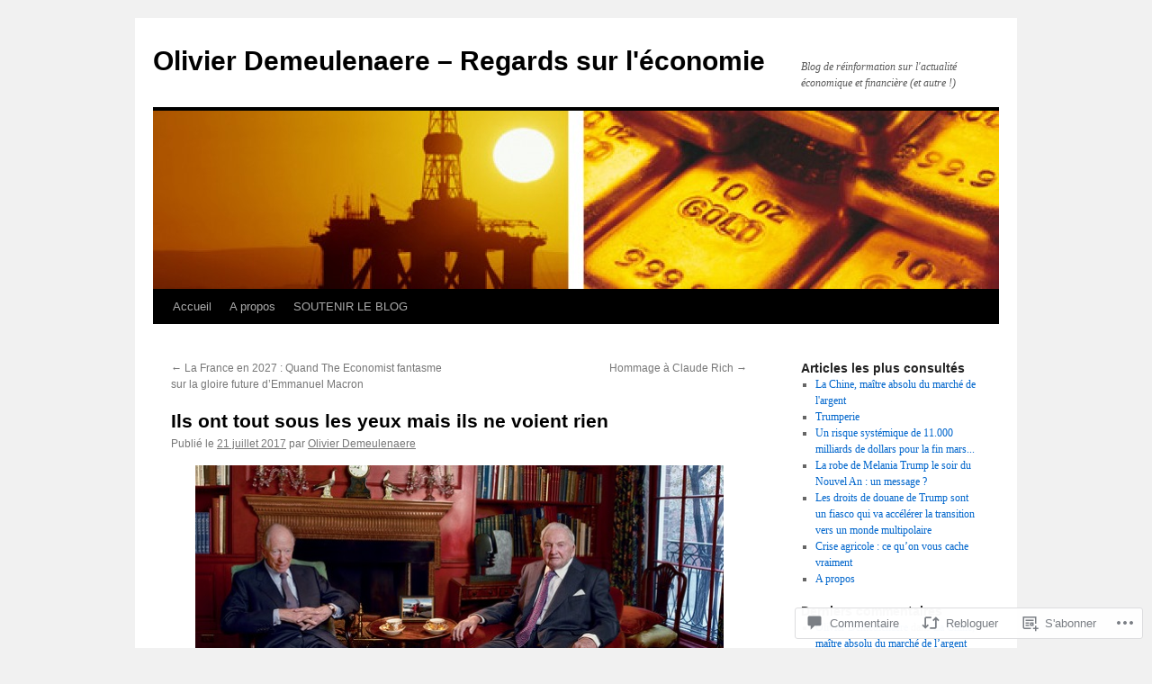

--- FILE ---
content_type: text/html; charset=UTF-8
request_url: https://olivierdemeulenaere.wordpress.com/2017/07/21/ils-ont-tout-sous-les-yeux-mais-ils-ne-voient-rien/
body_size: 52405
content:
<!DOCTYPE html>
<html lang="fr-FR">
<head>
<meta charset="UTF-8" />
<title>
Ils ont tout sous les yeux mais ils ne voient rien | Olivier Demeulenaere &#8211; Regards sur l&#039;économie</title>
<link rel="profile" href="https://gmpg.org/xfn/11" />
<link rel="stylesheet" type="text/css" media="all" href="https://s0.wp.com/wp-content/themes/pub/twentyten/style.css?m=1659017451i&amp;ver=20190507" />
<link rel="pingback" href="https://olivierdemeulenaere.wordpress.com/xmlrpc.php">
<meta name='robots' content='max-image-preview:large' />
<meta name="google-site-verification" content="zSs-OCr4w7uM0wZUkc5Vh_Ur1ufdI1mHJFmLZVzcSb0" />
<meta name="msvalidate.01" content="FE8964963A53C1D6CD0157D5D7FC6A2B" />
<link rel='dns-prefetch' href='//widgets.wp.com' />
<link rel='dns-prefetch' href='//s0.wp.com' />
<link rel="alternate" type="application/rss+xml" title="Olivier Demeulenaere - Regards sur l&#039;économie &raquo; Flux" href="https://olivierdemeulenaere.wordpress.com/feed/" />
<link rel="alternate" type="application/rss+xml" title="Olivier Demeulenaere - Regards sur l&#039;économie &raquo; Flux des commentaires" href="https://olivierdemeulenaere.wordpress.com/comments/feed/" />
<link rel="alternate" type="application/rss+xml" title="Olivier Demeulenaere - Regards sur l&#039;économie &raquo; Ils ont tout sous les yeux mais ils ne voient&nbsp;rien Flux des commentaires" href="https://olivierdemeulenaere.wordpress.com/2017/07/21/ils-ont-tout-sous-les-yeux-mais-ils-ne-voient-rien/feed/" />
	<script type="text/javascript">
		/* <![CDATA[ */
		function addLoadEvent(func) {
			var oldonload = window.onload;
			if (typeof window.onload != 'function') {
				window.onload = func;
			} else {
				window.onload = function () {
					oldonload();
					func();
				}
			}
		}
		/* ]]> */
	</script>
	<link crossorigin='anonymous' rel='stylesheet' id='all-css-0-1' href='/wp-content/mu-plugins/likes/jetpack-likes.css?m=1743883414i&cssminify=yes' type='text/css' media='all' />
<style id='wp-emoji-styles-inline-css'>

	img.wp-smiley, img.emoji {
		display: inline !important;
		border: none !important;
		box-shadow: none !important;
		height: 1em !important;
		width: 1em !important;
		margin: 0 0.07em !important;
		vertical-align: -0.1em !important;
		background: none !important;
		padding: 0 !important;
	}
/*# sourceURL=wp-emoji-styles-inline-css */
</style>
<link crossorigin='anonymous' rel='stylesheet' id='all-css-2-1' href='/wp-content/plugins/gutenberg-core/v22.2.0/build/styles/block-library/style.css?m=1764855221i&cssminify=yes' type='text/css' media='all' />
<style id='wp-block-library-inline-css'>
.has-text-align-justify {
	text-align:justify;
}
.has-text-align-justify{text-align:justify;}

/*# sourceURL=wp-block-library-inline-css */
</style><style id='wp-block-search-inline-css'>
.wp-block-search__button{margin-left:10px;word-break:normal}.wp-block-search__button.has-icon{line-height:0}.wp-block-search__button svg{fill:currentColor;height:1.25em;min-height:24px;min-width:24px;vertical-align:text-bottom;width:1.25em}:where(.wp-block-search__button){border:1px solid #ccc;padding:6px 10px}.wp-block-search__inside-wrapper{display:flex;flex:auto;flex-wrap:nowrap;max-width:100%}.wp-block-search__label{width:100%}.wp-block-search.wp-block-search__button-only .wp-block-search__button{box-sizing:border-box;display:flex;flex-shrink:0;justify-content:center;margin-left:0;max-width:100%}.wp-block-search.wp-block-search__button-only .wp-block-search__inside-wrapper{min-width:0!important;transition-property:width}.wp-block-search.wp-block-search__button-only .wp-block-search__input{flex-basis:100%;transition-duration:.3s}.wp-block-search.wp-block-search__button-only.wp-block-search__searchfield-hidden,.wp-block-search.wp-block-search__button-only.wp-block-search__searchfield-hidden .wp-block-search__inside-wrapper{overflow:hidden}.wp-block-search.wp-block-search__button-only.wp-block-search__searchfield-hidden .wp-block-search__input{border-left-width:0!important;border-right-width:0!important;flex-basis:0;flex-grow:0;margin:0;min-width:0!important;padding-left:0!important;padding-right:0!important;width:0!important}:where(.wp-block-search__input){appearance:none;border:1px solid #949494;flex-grow:1;font-family:inherit;font-size:inherit;font-style:inherit;font-weight:inherit;letter-spacing:inherit;line-height:inherit;margin-left:0;margin-right:0;min-width:3rem;padding:8px;text-decoration:unset!important;text-transform:inherit}:where(.wp-block-search__button-inside .wp-block-search__inside-wrapper){background-color:#fff;border:1px solid #949494;box-sizing:border-box;padding:4px}:where(.wp-block-search__button-inside .wp-block-search__inside-wrapper) .wp-block-search__input{border:none;border-radius:0;padding:0 4px}:where(.wp-block-search__button-inside .wp-block-search__inside-wrapper) .wp-block-search__input:focus{outline:none}:where(.wp-block-search__button-inside .wp-block-search__inside-wrapper) :where(.wp-block-search__button){padding:4px 8px}.wp-block-search.aligncenter .wp-block-search__inside-wrapper{margin:auto}.wp-block[data-align=right] .wp-block-search.wp-block-search__button-only .wp-block-search__inside-wrapper{float:right}
/*# sourceURL=/wp-content/plugins/gutenberg-core/v22.2.0/build/styles/block-library/search/style.css */
</style>
<style id='wp-block-search-theme-inline-css'>
.wp-block-search .wp-block-search__label{font-weight:700}.wp-block-search__button{border:1px solid #ccc;padding:.375em .625em}
/*# sourceURL=/wp-content/plugins/gutenberg-core/v22.2.0/build/styles/block-library/search/theme.css */
</style>
<style id='global-styles-inline-css'>
:root{--wp--preset--aspect-ratio--square: 1;--wp--preset--aspect-ratio--4-3: 4/3;--wp--preset--aspect-ratio--3-4: 3/4;--wp--preset--aspect-ratio--3-2: 3/2;--wp--preset--aspect-ratio--2-3: 2/3;--wp--preset--aspect-ratio--16-9: 16/9;--wp--preset--aspect-ratio--9-16: 9/16;--wp--preset--color--black: #000;--wp--preset--color--cyan-bluish-gray: #abb8c3;--wp--preset--color--white: #fff;--wp--preset--color--pale-pink: #f78da7;--wp--preset--color--vivid-red: #cf2e2e;--wp--preset--color--luminous-vivid-orange: #ff6900;--wp--preset--color--luminous-vivid-amber: #fcb900;--wp--preset--color--light-green-cyan: #7bdcb5;--wp--preset--color--vivid-green-cyan: #00d084;--wp--preset--color--pale-cyan-blue: #8ed1fc;--wp--preset--color--vivid-cyan-blue: #0693e3;--wp--preset--color--vivid-purple: #9b51e0;--wp--preset--color--blue: #0066cc;--wp--preset--color--medium-gray: #666;--wp--preset--color--light-gray: #f1f1f1;--wp--preset--gradient--vivid-cyan-blue-to-vivid-purple: linear-gradient(135deg,rgb(6,147,227) 0%,rgb(155,81,224) 100%);--wp--preset--gradient--light-green-cyan-to-vivid-green-cyan: linear-gradient(135deg,rgb(122,220,180) 0%,rgb(0,208,130) 100%);--wp--preset--gradient--luminous-vivid-amber-to-luminous-vivid-orange: linear-gradient(135deg,rgb(252,185,0) 0%,rgb(255,105,0) 100%);--wp--preset--gradient--luminous-vivid-orange-to-vivid-red: linear-gradient(135deg,rgb(255,105,0) 0%,rgb(207,46,46) 100%);--wp--preset--gradient--very-light-gray-to-cyan-bluish-gray: linear-gradient(135deg,rgb(238,238,238) 0%,rgb(169,184,195) 100%);--wp--preset--gradient--cool-to-warm-spectrum: linear-gradient(135deg,rgb(74,234,220) 0%,rgb(151,120,209) 20%,rgb(207,42,186) 40%,rgb(238,44,130) 60%,rgb(251,105,98) 80%,rgb(254,248,76) 100%);--wp--preset--gradient--blush-light-purple: linear-gradient(135deg,rgb(255,206,236) 0%,rgb(152,150,240) 100%);--wp--preset--gradient--blush-bordeaux: linear-gradient(135deg,rgb(254,205,165) 0%,rgb(254,45,45) 50%,rgb(107,0,62) 100%);--wp--preset--gradient--luminous-dusk: linear-gradient(135deg,rgb(255,203,112) 0%,rgb(199,81,192) 50%,rgb(65,88,208) 100%);--wp--preset--gradient--pale-ocean: linear-gradient(135deg,rgb(255,245,203) 0%,rgb(182,227,212) 50%,rgb(51,167,181) 100%);--wp--preset--gradient--electric-grass: linear-gradient(135deg,rgb(202,248,128) 0%,rgb(113,206,126) 100%);--wp--preset--gradient--midnight: linear-gradient(135deg,rgb(2,3,129) 0%,rgb(40,116,252) 100%);--wp--preset--font-size--small: 13px;--wp--preset--font-size--medium: 20px;--wp--preset--font-size--large: 36px;--wp--preset--font-size--x-large: 42px;--wp--preset--font-family--albert-sans: 'Albert Sans', sans-serif;--wp--preset--font-family--alegreya: Alegreya, serif;--wp--preset--font-family--arvo: Arvo, serif;--wp--preset--font-family--bodoni-moda: 'Bodoni Moda', serif;--wp--preset--font-family--bricolage-grotesque: 'Bricolage Grotesque', sans-serif;--wp--preset--font-family--cabin: Cabin, sans-serif;--wp--preset--font-family--chivo: Chivo, sans-serif;--wp--preset--font-family--commissioner: Commissioner, sans-serif;--wp--preset--font-family--cormorant: Cormorant, serif;--wp--preset--font-family--courier-prime: 'Courier Prime', monospace;--wp--preset--font-family--crimson-pro: 'Crimson Pro', serif;--wp--preset--font-family--dm-mono: 'DM Mono', monospace;--wp--preset--font-family--dm-sans: 'DM Sans', sans-serif;--wp--preset--font-family--dm-serif-display: 'DM Serif Display', serif;--wp--preset--font-family--domine: Domine, serif;--wp--preset--font-family--eb-garamond: 'EB Garamond', serif;--wp--preset--font-family--epilogue: Epilogue, sans-serif;--wp--preset--font-family--fahkwang: Fahkwang, sans-serif;--wp--preset--font-family--figtree: Figtree, sans-serif;--wp--preset--font-family--fira-sans: 'Fira Sans', sans-serif;--wp--preset--font-family--fjalla-one: 'Fjalla One', sans-serif;--wp--preset--font-family--fraunces: Fraunces, serif;--wp--preset--font-family--gabarito: Gabarito, system-ui;--wp--preset--font-family--ibm-plex-mono: 'IBM Plex Mono', monospace;--wp--preset--font-family--ibm-plex-sans: 'IBM Plex Sans', sans-serif;--wp--preset--font-family--ibarra-real-nova: 'Ibarra Real Nova', serif;--wp--preset--font-family--instrument-serif: 'Instrument Serif', serif;--wp--preset--font-family--inter: Inter, sans-serif;--wp--preset--font-family--josefin-sans: 'Josefin Sans', sans-serif;--wp--preset--font-family--jost: Jost, sans-serif;--wp--preset--font-family--libre-baskerville: 'Libre Baskerville', serif;--wp--preset--font-family--libre-franklin: 'Libre Franklin', sans-serif;--wp--preset--font-family--literata: Literata, serif;--wp--preset--font-family--lora: Lora, serif;--wp--preset--font-family--merriweather: Merriweather, serif;--wp--preset--font-family--montserrat: Montserrat, sans-serif;--wp--preset--font-family--newsreader: Newsreader, serif;--wp--preset--font-family--noto-sans-mono: 'Noto Sans Mono', sans-serif;--wp--preset--font-family--nunito: Nunito, sans-serif;--wp--preset--font-family--open-sans: 'Open Sans', sans-serif;--wp--preset--font-family--overpass: Overpass, sans-serif;--wp--preset--font-family--pt-serif: 'PT Serif', serif;--wp--preset--font-family--petrona: Petrona, serif;--wp--preset--font-family--piazzolla: Piazzolla, serif;--wp--preset--font-family--playfair-display: 'Playfair Display', serif;--wp--preset--font-family--plus-jakarta-sans: 'Plus Jakarta Sans', sans-serif;--wp--preset--font-family--poppins: Poppins, sans-serif;--wp--preset--font-family--raleway: Raleway, sans-serif;--wp--preset--font-family--roboto: Roboto, sans-serif;--wp--preset--font-family--roboto-slab: 'Roboto Slab', serif;--wp--preset--font-family--rubik: Rubik, sans-serif;--wp--preset--font-family--rufina: Rufina, serif;--wp--preset--font-family--sora: Sora, sans-serif;--wp--preset--font-family--source-sans-3: 'Source Sans 3', sans-serif;--wp--preset--font-family--source-serif-4: 'Source Serif 4', serif;--wp--preset--font-family--space-mono: 'Space Mono', monospace;--wp--preset--font-family--syne: Syne, sans-serif;--wp--preset--font-family--texturina: Texturina, serif;--wp--preset--font-family--urbanist: Urbanist, sans-serif;--wp--preset--font-family--work-sans: 'Work Sans', sans-serif;--wp--preset--spacing--20: 0.44rem;--wp--preset--spacing--30: 0.67rem;--wp--preset--spacing--40: 1rem;--wp--preset--spacing--50: 1.5rem;--wp--preset--spacing--60: 2.25rem;--wp--preset--spacing--70: 3.38rem;--wp--preset--spacing--80: 5.06rem;--wp--preset--shadow--natural: 6px 6px 9px rgba(0, 0, 0, 0.2);--wp--preset--shadow--deep: 12px 12px 50px rgba(0, 0, 0, 0.4);--wp--preset--shadow--sharp: 6px 6px 0px rgba(0, 0, 0, 0.2);--wp--preset--shadow--outlined: 6px 6px 0px -3px rgb(255, 255, 255), 6px 6px rgb(0, 0, 0);--wp--preset--shadow--crisp: 6px 6px 0px rgb(0, 0, 0);}:where(.is-layout-flex){gap: 0.5em;}:where(.is-layout-grid){gap: 0.5em;}body .is-layout-flex{display: flex;}.is-layout-flex{flex-wrap: wrap;align-items: center;}.is-layout-flex > :is(*, div){margin: 0;}body .is-layout-grid{display: grid;}.is-layout-grid > :is(*, div){margin: 0;}:where(.wp-block-columns.is-layout-flex){gap: 2em;}:where(.wp-block-columns.is-layout-grid){gap: 2em;}:where(.wp-block-post-template.is-layout-flex){gap: 1.25em;}:where(.wp-block-post-template.is-layout-grid){gap: 1.25em;}.has-black-color{color: var(--wp--preset--color--black) !important;}.has-cyan-bluish-gray-color{color: var(--wp--preset--color--cyan-bluish-gray) !important;}.has-white-color{color: var(--wp--preset--color--white) !important;}.has-pale-pink-color{color: var(--wp--preset--color--pale-pink) !important;}.has-vivid-red-color{color: var(--wp--preset--color--vivid-red) !important;}.has-luminous-vivid-orange-color{color: var(--wp--preset--color--luminous-vivid-orange) !important;}.has-luminous-vivid-amber-color{color: var(--wp--preset--color--luminous-vivid-amber) !important;}.has-light-green-cyan-color{color: var(--wp--preset--color--light-green-cyan) !important;}.has-vivid-green-cyan-color{color: var(--wp--preset--color--vivid-green-cyan) !important;}.has-pale-cyan-blue-color{color: var(--wp--preset--color--pale-cyan-blue) !important;}.has-vivid-cyan-blue-color{color: var(--wp--preset--color--vivid-cyan-blue) !important;}.has-vivid-purple-color{color: var(--wp--preset--color--vivid-purple) !important;}.has-black-background-color{background-color: var(--wp--preset--color--black) !important;}.has-cyan-bluish-gray-background-color{background-color: var(--wp--preset--color--cyan-bluish-gray) !important;}.has-white-background-color{background-color: var(--wp--preset--color--white) !important;}.has-pale-pink-background-color{background-color: var(--wp--preset--color--pale-pink) !important;}.has-vivid-red-background-color{background-color: var(--wp--preset--color--vivid-red) !important;}.has-luminous-vivid-orange-background-color{background-color: var(--wp--preset--color--luminous-vivid-orange) !important;}.has-luminous-vivid-amber-background-color{background-color: var(--wp--preset--color--luminous-vivid-amber) !important;}.has-light-green-cyan-background-color{background-color: var(--wp--preset--color--light-green-cyan) !important;}.has-vivid-green-cyan-background-color{background-color: var(--wp--preset--color--vivid-green-cyan) !important;}.has-pale-cyan-blue-background-color{background-color: var(--wp--preset--color--pale-cyan-blue) !important;}.has-vivid-cyan-blue-background-color{background-color: var(--wp--preset--color--vivid-cyan-blue) !important;}.has-vivid-purple-background-color{background-color: var(--wp--preset--color--vivid-purple) !important;}.has-black-border-color{border-color: var(--wp--preset--color--black) !important;}.has-cyan-bluish-gray-border-color{border-color: var(--wp--preset--color--cyan-bluish-gray) !important;}.has-white-border-color{border-color: var(--wp--preset--color--white) !important;}.has-pale-pink-border-color{border-color: var(--wp--preset--color--pale-pink) !important;}.has-vivid-red-border-color{border-color: var(--wp--preset--color--vivid-red) !important;}.has-luminous-vivid-orange-border-color{border-color: var(--wp--preset--color--luminous-vivid-orange) !important;}.has-luminous-vivid-amber-border-color{border-color: var(--wp--preset--color--luminous-vivid-amber) !important;}.has-light-green-cyan-border-color{border-color: var(--wp--preset--color--light-green-cyan) !important;}.has-vivid-green-cyan-border-color{border-color: var(--wp--preset--color--vivid-green-cyan) !important;}.has-pale-cyan-blue-border-color{border-color: var(--wp--preset--color--pale-cyan-blue) !important;}.has-vivid-cyan-blue-border-color{border-color: var(--wp--preset--color--vivid-cyan-blue) !important;}.has-vivid-purple-border-color{border-color: var(--wp--preset--color--vivid-purple) !important;}.has-vivid-cyan-blue-to-vivid-purple-gradient-background{background: var(--wp--preset--gradient--vivid-cyan-blue-to-vivid-purple) !important;}.has-light-green-cyan-to-vivid-green-cyan-gradient-background{background: var(--wp--preset--gradient--light-green-cyan-to-vivid-green-cyan) !important;}.has-luminous-vivid-amber-to-luminous-vivid-orange-gradient-background{background: var(--wp--preset--gradient--luminous-vivid-amber-to-luminous-vivid-orange) !important;}.has-luminous-vivid-orange-to-vivid-red-gradient-background{background: var(--wp--preset--gradient--luminous-vivid-orange-to-vivid-red) !important;}.has-very-light-gray-to-cyan-bluish-gray-gradient-background{background: var(--wp--preset--gradient--very-light-gray-to-cyan-bluish-gray) !important;}.has-cool-to-warm-spectrum-gradient-background{background: var(--wp--preset--gradient--cool-to-warm-spectrum) !important;}.has-blush-light-purple-gradient-background{background: var(--wp--preset--gradient--blush-light-purple) !important;}.has-blush-bordeaux-gradient-background{background: var(--wp--preset--gradient--blush-bordeaux) !important;}.has-luminous-dusk-gradient-background{background: var(--wp--preset--gradient--luminous-dusk) !important;}.has-pale-ocean-gradient-background{background: var(--wp--preset--gradient--pale-ocean) !important;}.has-electric-grass-gradient-background{background: var(--wp--preset--gradient--electric-grass) !important;}.has-midnight-gradient-background{background: var(--wp--preset--gradient--midnight) !important;}.has-small-font-size{font-size: var(--wp--preset--font-size--small) !important;}.has-medium-font-size{font-size: var(--wp--preset--font-size--medium) !important;}.has-large-font-size{font-size: var(--wp--preset--font-size--large) !important;}.has-x-large-font-size{font-size: var(--wp--preset--font-size--x-large) !important;}.has-albert-sans-font-family{font-family: var(--wp--preset--font-family--albert-sans) !important;}.has-alegreya-font-family{font-family: var(--wp--preset--font-family--alegreya) !important;}.has-arvo-font-family{font-family: var(--wp--preset--font-family--arvo) !important;}.has-bodoni-moda-font-family{font-family: var(--wp--preset--font-family--bodoni-moda) !important;}.has-bricolage-grotesque-font-family{font-family: var(--wp--preset--font-family--bricolage-grotesque) !important;}.has-cabin-font-family{font-family: var(--wp--preset--font-family--cabin) !important;}.has-chivo-font-family{font-family: var(--wp--preset--font-family--chivo) !important;}.has-commissioner-font-family{font-family: var(--wp--preset--font-family--commissioner) !important;}.has-cormorant-font-family{font-family: var(--wp--preset--font-family--cormorant) !important;}.has-courier-prime-font-family{font-family: var(--wp--preset--font-family--courier-prime) !important;}.has-crimson-pro-font-family{font-family: var(--wp--preset--font-family--crimson-pro) !important;}.has-dm-mono-font-family{font-family: var(--wp--preset--font-family--dm-mono) !important;}.has-dm-sans-font-family{font-family: var(--wp--preset--font-family--dm-sans) !important;}.has-dm-serif-display-font-family{font-family: var(--wp--preset--font-family--dm-serif-display) !important;}.has-domine-font-family{font-family: var(--wp--preset--font-family--domine) !important;}.has-eb-garamond-font-family{font-family: var(--wp--preset--font-family--eb-garamond) !important;}.has-epilogue-font-family{font-family: var(--wp--preset--font-family--epilogue) !important;}.has-fahkwang-font-family{font-family: var(--wp--preset--font-family--fahkwang) !important;}.has-figtree-font-family{font-family: var(--wp--preset--font-family--figtree) !important;}.has-fira-sans-font-family{font-family: var(--wp--preset--font-family--fira-sans) !important;}.has-fjalla-one-font-family{font-family: var(--wp--preset--font-family--fjalla-one) !important;}.has-fraunces-font-family{font-family: var(--wp--preset--font-family--fraunces) !important;}.has-gabarito-font-family{font-family: var(--wp--preset--font-family--gabarito) !important;}.has-ibm-plex-mono-font-family{font-family: var(--wp--preset--font-family--ibm-plex-mono) !important;}.has-ibm-plex-sans-font-family{font-family: var(--wp--preset--font-family--ibm-plex-sans) !important;}.has-ibarra-real-nova-font-family{font-family: var(--wp--preset--font-family--ibarra-real-nova) !important;}.has-instrument-serif-font-family{font-family: var(--wp--preset--font-family--instrument-serif) !important;}.has-inter-font-family{font-family: var(--wp--preset--font-family--inter) !important;}.has-josefin-sans-font-family{font-family: var(--wp--preset--font-family--josefin-sans) !important;}.has-jost-font-family{font-family: var(--wp--preset--font-family--jost) !important;}.has-libre-baskerville-font-family{font-family: var(--wp--preset--font-family--libre-baskerville) !important;}.has-libre-franklin-font-family{font-family: var(--wp--preset--font-family--libre-franklin) !important;}.has-literata-font-family{font-family: var(--wp--preset--font-family--literata) !important;}.has-lora-font-family{font-family: var(--wp--preset--font-family--lora) !important;}.has-merriweather-font-family{font-family: var(--wp--preset--font-family--merriweather) !important;}.has-montserrat-font-family{font-family: var(--wp--preset--font-family--montserrat) !important;}.has-newsreader-font-family{font-family: var(--wp--preset--font-family--newsreader) !important;}.has-noto-sans-mono-font-family{font-family: var(--wp--preset--font-family--noto-sans-mono) !important;}.has-nunito-font-family{font-family: var(--wp--preset--font-family--nunito) !important;}.has-open-sans-font-family{font-family: var(--wp--preset--font-family--open-sans) !important;}.has-overpass-font-family{font-family: var(--wp--preset--font-family--overpass) !important;}.has-pt-serif-font-family{font-family: var(--wp--preset--font-family--pt-serif) !important;}.has-petrona-font-family{font-family: var(--wp--preset--font-family--petrona) !important;}.has-piazzolla-font-family{font-family: var(--wp--preset--font-family--piazzolla) !important;}.has-playfair-display-font-family{font-family: var(--wp--preset--font-family--playfair-display) !important;}.has-plus-jakarta-sans-font-family{font-family: var(--wp--preset--font-family--plus-jakarta-sans) !important;}.has-poppins-font-family{font-family: var(--wp--preset--font-family--poppins) !important;}.has-raleway-font-family{font-family: var(--wp--preset--font-family--raleway) !important;}.has-roboto-font-family{font-family: var(--wp--preset--font-family--roboto) !important;}.has-roboto-slab-font-family{font-family: var(--wp--preset--font-family--roboto-slab) !important;}.has-rubik-font-family{font-family: var(--wp--preset--font-family--rubik) !important;}.has-rufina-font-family{font-family: var(--wp--preset--font-family--rufina) !important;}.has-sora-font-family{font-family: var(--wp--preset--font-family--sora) !important;}.has-source-sans-3-font-family{font-family: var(--wp--preset--font-family--source-sans-3) !important;}.has-source-serif-4-font-family{font-family: var(--wp--preset--font-family--source-serif-4) !important;}.has-space-mono-font-family{font-family: var(--wp--preset--font-family--space-mono) !important;}.has-syne-font-family{font-family: var(--wp--preset--font-family--syne) !important;}.has-texturina-font-family{font-family: var(--wp--preset--font-family--texturina) !important;}.has-urbanist-font-family{font-family: var(--wp--preset--font-family--urbanist) !important;}.has-work-sans-font-family{font-family: var(--wp--preset--font-family--work-sans) !important;}
/*# sourceURL=global-styles-inline-css */
</style>

<style id='classic-theme-styles-inline-css'>
/*! This file is auto-generated */
.wp-block-button__link{color:#fff;background-color:#32373c;border-radius:9999px;box-shadow:none;text-decoration:none;padding:calc(.667em + 2px) calc(1.333em + 2px);font-size:1.125em}.wp-block-file__button{background:#32373c;color:#fff;text-decoration:none}
/*# sourceURL=/wp-includes/css/classic-themes.min.css */
</style>
<link crossorigin='anonymous' rel='stylesheet' id='all-css-4-1' href='/_static/??-eJx9jksOwjAMRC9EsEAtnwXiKCgfC1LqJIqd9vq4qtgAYmPJM/PsgbkYn5NgEqBmytjuMTH4XFF1KlZAE4QhWhyRNLb1zBv4jc1FGeNcqchsdFJsZOShIP/jBpRi/dOotJ5YDeCW3t5twhRyBdskkxWJ/osCrh5ci2OACavTzyoulflzX7pc6bI7Hk777tx1/fACNXxjkA==&cssminify=yes' type='text/css' media='all' />
<link rel='stylesheet' id='verbum-gutenberg-css-css' href='https://widgets.wp.com/verbum-block-editor/block-editor.css?ver=1738686361' media='all' />
<link crossorigin='anonymous' rel='stylesheet' id='all-css-6-1' href='/_static/??-eJyFjsEOwjAMQ3+IECaxiR0Q37JVoRTaplpSVfv7hRsTEtxsy88ytgKOs1JW1AclEix1Rm0WrJbiHNm95OhEDvivK7pGglYcpy8gVSix+pAFF7JRb9KjtT7sL8gTg12ZNHDeGbjHKSxv9Jau3dCdzv3YX8bnBqh7UWU=&cssminify=yes' type='text/css' media='all' />
<style id='jetpack-global-styles-frontend-style-inline-css'>
:root { --font-headings: unset; --font-base: unset; --font-headings-default: -apple-system,BlinkMacSystemFont,"Segoe UI",Roboto,Oxygen-Sans,Ubuntu,Cantarell,"Helvetica Neue",sans-serif; --font-base-default: -apple-system,BlinkMacSystemFont,"Segoe UI",Roboto,Oxygen-Sans,Ubuntu,Cantarell,"Helvetica Neue",sans-serif;}
/*# sourceURL=jetpack-global-styles-frontend-style-inline-css */
</style>
<link crossorigin='anonymous' rel='stylesheet' id='all-css-8-1' href='/_static/??-eJyNjcsKAjEMRX/IGtQZBxfip0hMS9sxTYppGfx7H7gRN+7ugcs5sFRHKi1Ig9Jd5R6zGMyhVaTrh8G6QFHfORhYwlvw6P39PbPENZmt4G/ROQuBKWVkxxrVvuBH1lIoz2waILJekF+HUzlupnG3nQ77YZwfuRJIaQ==&cssminify=yes' type='text/css' media='all' />
<script type="text/javascript" id="wpcom-actionbar-placeholder-js-extra">
/* <![CDATA[ */
var actionbardata = {"siteID":"10884115","postID":"47317","siteURL":"https://olivierdemeulenaere.wordpress.com","xhrURL":"https://olivierdemeulenaere.wordpress.com/wp-admin/admin-ajax.php","nonce":"ea2019d99d","isLoggedIn":"","statusMessage":"","subsEmailDefault":"instantly","proxyScriptUrl":"https://s0.wp.com/wp-content/js/wpcom-proxy-request.js?m=1513050504i&amp;ver=20211021","shortlink":"https://wp.me/pJFsf-cjb","i18n":{"followedText":"Les nouvelles publications de ce site appara\u00eetront d\u00e9sormais dans votre \u003Ca href=\"https://wordpress.com/reader\"\u003ELecteur\u003C/a\u003E","foldBar":"R\u00e9duire cette barre","unfoldBar":"Agrandir cette barre","shortLinkCopied":"Lien court copi\u00e9 dans le presse-papier"}};
//# sourceURL=wpcom-actionbar-placeholder-js-extra
/* ]]> */
</script>
<script type="text/javascript" id="jetpack-mu-wpcom-settings-js-before">
/* <![CDATA[ */
var JETPACK_MU_WPCOM_SETTINGS = {"assetsUrl":"https://s0.wp.com/wp-content/mu-plugins/jetpack-mu-wpcom-plugin/sun/jetpack_vendor/automattic/jetpack-mu-wpcom/src/build/"};
//# sourceURL=jetpack-mu-wpcom-settings-js-before
/* ]]> */
</script>
<script crossorigin='anonymous' type='text/javascript'  src='/wp-content/js/rlt-proxy.js?m=1720530689i'></script>
<script type="text/javascript" id="rlt-proxy-js-after">
/* <![CDATA[ */
	rltInitialize( {"token":null,"iframeOrigins":["https:\/\/widgets.wp.com"]} );
//# sourceURL=rlt-proxy-js-after
/* ]]> */
</script>
<link rel="EditURI" type="application/rsd+xml" title="RSD" href="https://olivierdemeulenaere.wordpress.com/xmlrpc.php?rsd" />
<meta name="generator" content="WordPress.com" />
<link rel="canonical" href="https://olivierdemeulenaere.wordpress.com/2017/07/21/ils-ont-tout-sous-les-yeux-mais-ils-ne-voient-rien/" />
<link rel='shortlink' href='https://wp.me/pJFsf-cjb' />
<link rel="alternate" type="application/json+oembed" href="https://public-api.wordpress.com/oembed/?format=json&amp;url=https%3A%2F%2Folivierdemeulenaere.wordpress.com%2F2017%2F07%2F21%2Fils-ont-tout-sous-les-yeux-mais-ils-ne-voient-rien%2F&amp;for=wpcom-auto-discovery" /><link rel="alternate" type="application/xml+oembed" href="https://public-api.wordpress.com/oembed/?format=xml&amp;url=https%3A%2F%2Folivierdemeulenaere.wordpress.com%2F2017%2F07%2F21%2Fils-ont-tout-sous-les-yeux-mais-ils-ne-voient-rien%2F&amp;for=wpcom-auto-discovery" />
<!-- Jetpack Open Graph Tags -->
<meta property="og:type" content="article" />
<meta property="og:title" content="Ils ont tout sous les yeux mais ils ne voient rien" />
<meta property="og:url" content="https://olivierdemeulenaere.wordpress.com/2017/07/21/ils-ont-tout-sous-les-yeux-mais-ils-ne-voient-rien/" />
<meta property="og:description" content="&laquo;&nbsp;21 juillet 2017 &#8211; Pourquoi faut-il se méfier de la situation ambiante ? Parce que les banques centrales démontrent au fil des semaines, et aux yeux de tous, qu’elles ne croient p…" />
<meta property="article:published_time" content="2017-07-21T08:10:17+00:00" />
<meta property="article:modified_time" content="2017-07-21T09:22:17+00:00" />
<meta property="og:site_name" content="Olivier Demeulenaere - Regards sur l&#039;économie" />
<meta property="og:image" content="https://olivierdemeulenaere.wordpress.com/wp-content/uploads/2017/07/rothschild-rockefeller.jpg" />
<meta property="og:image:width" content="587" />
<meta property="og:image:height" content="399" />
<meta property="og:image:alt" content="" />
<meta property="og:locale" content="fr_FR" />
<meta property="fb:app_id" content="249643311490" />
<meta property="article:publisher" content="https://www.facebook.com/WordPresscom" />
<meta name="twitter:creator" content="@DemeulenaereO" />
<meta name="twitter:site" content="@DemeulenaereO" />
<meta name="twitter:text:title" content="Ils ont tout sous les yeux mais ils ne voient&nbsp;rien" />
<meta name="twitter:image" content="https://olivierdemeulenaere.wordpress.com/wp-content/uploads/2017/07/rothschild-rockefeller.jpg?w=640" />
<meta name="twitter:card" content="summary_large_image" />

<!-- End Jetpack Open Graph Tags -->
<link rel='openid.server' href='https://olivierdemeulenaere.wordpress.com/?openidserver=1' />
<link rel='openid.delegate' href='https://olivierdemeulenaere.wordpress.com/' />
<link rel="search" type="application/opensearchdescription+xml" href="https://olivierdemeulenaere.wordpress.com/osd.xml" title="Olivier Demeulenaere - Regards sur l&#039;économie" />
<link rel="search" type="application/opensearchdescription+xml" href="https://s1.wp.com/opensearch.xml" title="WordPress.com" />
		<style type="text/css">
			.recentcomments a {
				display: inline !important;
				padding: 0 !important;
				margin: 0 !important;
			}

			table.recentcommentsavatartop img.avatar, table.recentcommentsavatarend img.avatar {
				border: 0px;
				margin: 0;
			}

			table.recentcommentsavatartop a, table.recentcommentsavatarend a {
				border: 0px !important;
				background-color: transparent !important;
			}

			td.recentcommentsavatarend, td.recentcommentsavatartop {
				padding: 0px 0px 1px 0px;
				margin: 0px;
			}

			td.recentcommentstextend {
				border: none !important;
				padding: 0px 0px 2px 10px;
			}

			.rtl td.recentcommentstextend {
				padding: 0px 10px 2px 0px;
			}

			td.recentcommentstexttop {
				border: none;
				padding: 0px 0px 0px 10px;
			}

			.rtl td.recentcommentstexttop {
				padding: 0px 10px 0px 0px;
			}
		</style>
		<meta name="description" content="&quot;21 juillet 2017 - Pourquoi faut-il se méfier de la situation ambiante ? Parce que les banques centrales démontrent au fil des semaines, et aux yeux de tous, qu’elles ne croient pas à la reprise. Leur politique monétaire reste celle qu’elles pratiquent dans un monde en crise. Nous sommes toujours à des taux très bas&hellip;" />
<link rel="icon" href="https://olivierdemeulenaere.wordpress.com/wp-content/uploads/2024/11/cropped-olivier-demeulenaere-e28093-regards-sur-leconomie.png?w=32" sizes="32x32" />
<link rel="icon" href="https://olivierdemeulenaere.wordpress.com/wp-content/uploads/2024/11/cropped-olivier-demeulenaere-e28093-regards-sur-leconomie.png?w=192" sizes="192x192" />
<link rel="apple-touch-icon" href="https://olivierdemeulenaere.wordpress.com/wp-content/uploads/2024/11/cropped-olivier-demeulenaere-e28093-regards-sur-leconomie.png?w=180" />
<meta name="msapplication-TileImage" content="https://olivierdemeulenaere.wordpress.com/wp-content/uploads/2024/11/cropped-olivier-demeulenaere-e28093-regards-sur-leconomie.png?w=247" />
<link crossorigin='anonymous' rel='stylesheet' id='all-css-0-3' href='/_static/??-eJydzM0KwkAMBOAXsgZ/avEgPorUNJRtdzehk2Xp26ugnsXbzDB8VK1hzS7ZKZXGYhlDBk3i1vP87oSS6RYy0z0qzyDUYLJsGdjQz0DSoUQBcb9ogcTv5zP86dUwjOIgV2tM8UzwNcpLu6bLrmsP++58OrbTA7w2WLc=&cssminify=yes' type='text/css' media='all' />
</head>

<body class="wp-singular post-template-default single single-post postid-47317 single-format-standard wp-theme-pubtwentyten customizer-styles-applied single-author jetpack-reblog-enabled">
<div id="wrapper" class="hfeed">
	<div id="header">
		<div id="masthead">
			<div id="branding" role="banner">
								<div id="site-title">
					<span>
						<a href="https://olivierdemeulenaere.wordpress.com/" title="Olivier Demeulenaere &#8211; Regards sur l&#039;économie" rel="home">Olivier Demeulenaere &#8211; Regards sur l&#039;économie</a>
					</span>
				</div>
				<div id="site-description">Blog de réinformation sur l&#039;actualité économique et financière (et autre !)</div>

									<a class="home-link" href="https://olivierdemeulenaere.wordpress.com/" title="Olivier Demeulenaere &#8211; Regards sur l&#039;économie" rel="home">
						<img src="https://olivierdemeulenaere.wordpress.com/wp-content/uploads/2010/08/cropped-or-petrole-economie4.jpg" width="940" height="198" alt="" />
					</a>
								</div><!-- #branding -->

			<div id="access" role="navigation">
								<div class="skip-link screen-reader-text"><a href="#content" title="Aller au contenu principal">Aller au contenu principal</a></div>
				<div class="menu"><ul>
<li ><a href="https://olivierdemeulenaere.wordpress.com/">Accueil </a></li><li class="page_item page-item-35"><a href="https://olivierdemeulenaere.wordpress.com/olivier-demeulenaere-profil/">A propos</a></li>
<li class="page_item page-item-114203"><a href="https://olivierdemeulenaere.wordpress.com/soutenir-le-blog-faire-un-don/">SOUTENIR LE BLOG</a></li>
</ul></div>
			</div><!-- #access -->
		</div><!-- #masthead -->
	</div><!-- #header -->

	<div id="main">

		<div id="container">
			<div id="content" role="main">

			

				<div id="nav-above" class="navigation">
					<div class="nav-previous"><a href="https://olivierdemeulenaere.wordpress.com/2017/07/20/france-2027-quand-the-economist-fantasme-gloire-future-emmanuel-macron/" rel="prev"><span class="meta-nav">&larr;</span> La France en 2027 : Quand The Economist fantasme sur la gloire future d&rsquo;Emmanuel Macron</a></div>
					<div class="nav-next"><a href="https://olivierdemeulenaere.wordpress.com/2017/07/21/hommage-a-claude-rich/" rel="next">Hommage à Claude&nbsp;Rich <span class="meta-nav">&rarr;</span></a></div>
				</div><!-- #nav-above -->

				<div id="post-47317" class="post-47317 post type-post status-publish format-standard hentry category-actualites category-economie tag-economie-mondiale tag-elites tag-banques-centrales tag-betise tag-comedie tag-crise-financiere tag-croissance tag-effondrement tag-emmanuel-macron tag-finance tag-manipulation tag-marches-financiers tag-mensonge tag-mondialisme tag-nouvel-ordre-mondial tag-oligarchie tag-politique tag-politique-monetaire tag-pouvoir tag-reprise-economique tag-rockefeller tag-rothschild tag-systeme">
											<h2 class="entry-title"><a href="https://olivierdemeulenaere.wordpress.com/2017/07/21/ils-ont-tout-sous-les-yeux-mais-ils-ne-voient-rien/" rel="bookmark">Ils ont tout sous les yeux mais ils ne voient&nbsp;rien</a></h2>					
					<div class="entry-meta">
						<span class="meta-prep meta-prep-author">Publié le</span> <a href="https://olivierdemeulenaere.wordpress.com/2017/07/21/ils-ont-tout-sous-les-yeux-mais-ils-ne-voient-rien/" title="10:10" rel="bookmark"><span class="entry-date">21 juillet 2017</span></a> <span class="meta-sep">par</span> <span class="author vcard"><a class="url fn n" href="https://olivierdemeulenaere.wordpress.com/author/olivierdem/" title="Voir tous les articles par Olivier Demeulenaere">Olivier Demeulenaere</a></span>					</div><!-- .entry-meta -->

					<div class="entry-content">
						<p><img data-attachment-id="47320" data-permalink="https://olivierdemeulenaere.wordpress.com/2017/07/21/ils-ont-tout-sous-les-yeux-mais-ils-ne-voient-rien/rothschild-rockefeller/" data-orig-file="https://olivierdemeulenaere.wordpress.com/wp-content/uploads/2017/07/rothschild-rockefeller.jpg" data-orig-size="584,397" data-comments-opened="1" data-image-meta="{&quot;aperture&quot;:&quot;0&quot;,&quot;credit&quot;:&quot;&quot;,&quot;camera&quot;:&quot;&quot;,&quot;caption&quot;:&quot;&quot;,&quot;created_timestamp&quot;:&quot;0&quot;,&quot;copyright&quot;:&quot;&quot;,&quot;focal_length&quot;:&quot;0&quot;,&quot;iso&quot;:&quot;0&quot;,&quot;shutter_speed&quot;:&quot;0&quot;,&quot;title&quot;:&quot;&quot;,&quot;orientation&quot;:&quot;1&quot;}" data-image-title="Rothschild-Rockefeller" data-image-description="" data-image-caption="" data-medium-file="https://olivierdemeulenaere.wordpress.com/wp-content/uploads/2017/07/rothschild-rockefeller.jpg?w=300" data-large-file="https://olivierdemeulenaere.wordpress.com/wp-content/uploads/2017/07/rothschild-rockefeller.jpg?w=584" class="aligncenter wp-image-47320" src="https://olivierdemeulenaere.wordpress.com/wp-content/uploads/2017/07/rothschild-rockefeller.jpg?w=587&#038;h=399" alt="" width="587" height="399" srcset="https://olivierdemeulenaere.wordpress.com/wp-content/uploads/2017/07/rothschild-rockefeller.jpg 584w, https://olivierdemeulenaere.wordpress.com/wp-content/uploads/2017/07/rothschild-rockefeller.jpg?w=150&amp;h=102 150w, https://olivierdemeulenaere.wordpress.com/wp-content/uploads/2017/07/rothschild-rockefeller.jpg?w=300&amp;h=204 300w" sizes="(max-width: 587px) 100vw, 587px" /></p>
<p><em>&laquo;&nbsp;21 juillet 2017 &#8211; Pourquoi faut-il se méfier de la situation ambiante ? Parce que les banques centrales démontrent au fil des semaines, et aux yeux de tous, qu’elles ne croient pas à la reprise. Leur politique monétaire reste celle qu’elles pratiquent dans un monde en crise. <strong>Nous sommes toujours à des taux très bas et le cycle économique est artificiellement maintenu à un niveau bien faible.</strong> Très longue croissance, selon les chiffres officiels, et d’un niveau très modeste. Mais alors, <strong>que se passera-t-il quand les banques centrales seront confrontées à une situation économique qui se dégradera sérieusement ?</strong></em></p>
<p><em><strong>Comment normaliser une politique monétaire, demain, alors que les signaux d’essoufflement de la croissance américaine se multiplient ?</strong> Et l’on peut même parler de croissance mondiale à la lumière des projections très récentes sur l’économie chinoise.</em></p>
<p><em>Malgré tout cela, les indices continuent de grimper. Alors à quoi bon s’instruire puisque ce qui compte c’est d’être dans le bon sens ? </em></p>
<p><span id="more-47317"></span><em>N’oublions pas un grand principe que m’avait expliqué un jour un as du marché des options à une époque où je traînais quotidiennement mes guêtres au Palais Brongniart tout en poursuivant mes études de droit et d’économie : « Les meneurs du marché finiront par ruiner tout le monde. Ce qu’ils vous donnent pendant 6 mois, dix ans, etc., sera repris un beau jour et tout le monde se retrouvera à poil. Le pouvoir financier travaille sur une génération voire plus et il réduira en miettes des fortunes qui ont pu se constituer sur des décennies. Vous le verrez de vos yeux, jeune homme. » Ce vieil homme des années 80’ était un juif arménien très respectable, mais aussi très lié à la sphère de l’employeur d’Emmanuel Macron… C’était un génie de la finance qui avait fait fortune grâce à un certain David Rockefeller&#8230;</em></p>
<p><em><strong>Aujourd’hui, nous vivons avec des éléments informationnels très divergents, beaucoup d’éléments macro-économiques très superficiels et un abêtissement général des participants au grand cirque.</strong> Les gens sont habitués à des mouvements moutonniers et uniformes, sauf quand il y a des accidents, mais ils sont là, rassurés : les banques centrales interviendront. Le drame qui se met en place est une crise dans laquelle les banques centrales (comme nous venons de l’exprimer) seront prises au piège et inutile de préciser que tout cela a été voulu. <strong>Il s’agit d’aboutir à une impasse afin d’accepter une autre solution : la reconstruction du SYSTEME.</strong></em></p>
<p><em>En attendant et comme tout le monde peut désormais le constater : <strong>le POLITIQUE est mort.</strong> LIESI avait annoncé la fin des partis politiques classiques depuis la Seconde Guerre mondiale. C’est maintenant acté avec l’élection de Macron, le pantin des marchands transnationaux. Il leur suffit d’entretenir la bêtise humaine avec les écrans (le LSD électronique) et ces fichus portables, pour mener le monde à l’abattoir.</em></p>
<p><em>Pendant ce temps, vous constaterez que <strong>les éléments climatiques se confirment</strong> : chaud, froid qui se succèdent ; des tremblements de terre qui s’accélèrent… comme annoncé au début des premières séries de la Lettre des Prophéties. Il n’y a pas de hasard et mieux vaut s’instruire que suivre le troupeau, endoctriné par les grands manipulateurs de l’information. N’oublions pas que de Rome à Paris, de Washington à Moscou et à Pékin, nous sommes guidés par des menteurs, des fossoyeurs de la vérité : ils sont tous impliqués dans le Nouvel Ordre Mondial au service du Prince de ce monde&nbsp;&raquo;.</em></p>
<p><a href="http://www.liesi-delacroix.com/content/7-nos-articles" target="_blank" rel="noopener">LIESI</a>, le 21 juillet 2017</p>
<p><strong>Rappels :</strong></p>
<p><a href="https://olivierdemeulenaere.wordpress.com/2017/06/16/ces-10-dernieres-annees-le-taux-de-croissance-de-leconomie-americaine-a-ete-exactement-le-meme-que-dans-les-annees-30/" target="_blank" rel="noopener">Ces 10 dernières années, le taux de croissance de l&rsquo;économie américaine a été exactement le même que dans les années 30</a></p>
<p><a href="https://olivierdemeulenaere.wordpress.com/2017/03/02/11-phrases-discours-trump-congres-effondrement-economie-americaine/" target="_blank" rel="noopener">11 phrases du discours de Trump devant le Congrès qui montrent que l&rsquo;économie américaine est en train de s&rsquo;effondrer</a></p>
<p><a href="https://olivierdemeulenaere.wordpress.com/2017/01/16/le-faux-recit-de-la-reprise-economique-mourra-en-2017/" target="_blank" rel="noopener">Le faux récit de la reprise économique mourra en 2017 (Brandon Smith)</a></p>
<div id="jp-post-flair" class="sharedaddy sd-like-enabled sd-sharing-enabled"><div class="sharedaddy sd-sharing-enabled"><div class="robots-nocontent sd-block sd-social sd-social-icon-text sd-sharing"><h3 class="sd-title">Partagez cet article :</h3><div class="sd-content"><ul><li class="share-facebook"><a rel="nofollow noopener noreferrer"
				data-shared="sharing-facebook-47317"
				class="share-facebook sd-button share-icon"
				href="https://olivierdemeulenaere.wordpress.com/2017/07/21/ils-ont-tout-sous-les-yeux-mais-ils-ne-voient-rien/?share=facebook"
				target="_blank"
				aria-labelledby="sharing-facebook-47317"
				>
				<span id="sharing-facebook-47317" hidden>Partager sur Facebook(ouvre dans une nouvelle fenêtre)</span>
				<span>Facebook</span>
			</a></li><li class="share-email"><a rel="nofollow noopener noreferrer"
				data-shared="sharing-email-47317"
				class="share-email sd-button share-icon"
				href="mailto:?subject=%5BArticle%20partag%C3%A9%5D%20Ils%20ont%20tout%20sous%20les%20yeux%20mais%20ils%20ne%20voient%20rien&#038;body=https%3A%2F%2Folivierdemeulenaere.wordpress.com%2F2017%2F07%2F21%2Fils-ont-tout-sous-les-yeux-mais-ils-ne-voient-rien%2F&#038;share=email"
				target="_blank"
				aria-labelledby="sharing-email-47317"
				data-email-share-error-title="Votre messagerie est-elle configurée ?" data-email-share-error-text="Si vous rencontrez des problèmes de partage par e-mail, votre messagerie n’est peut-être pas configurée pour votre navigateur. Vous devrez peut-être créer vous-même une nouvelle messagerie." data-email-share-nonce="e0eecaf1c4" data-email-share-track-url="https://olivierdemeulenaere.wordpress.com/2017/07/21/ils-ont-tout-sous-les-yeux-mais-ils-ne-voient-rien/?share=email">
				<span id="sharing-email-47317" hidden>Envoyer un lien par e-mail à un ami(ouvre dans une nouvelle fenêtre)</span>
				<span>E-mail</span>
			</a></li><li class="share-linkedin"><a rel="nofollow noopener noreferrer"
				data-shared="sharing-linkedin-47317"
				class="share-linkedin sd-button share-icon"
				href="https://olivierdemeulenaere.wordpress.com/2017/07/21/ils-ont-tout-sous-les-yeux-mais-ils-ne-voient-rien/?share=linkedin"
				target="_blank"
				aria-labelledby="sharing-linkedin-47317"
				>
				<span id="sharing-linkedin-47317" hidden>Partager sur LinkedIn(ouvre dans une nouvelle fenêtre)</span>
				<span>LinkedIn</span>
			</a></li><li class="share-pinterest"><a rel="nofollow noopener noreferrer"
				data-shared="sharing-pinterest-47317"
				class="share-pinterest sd-button share-icon"
				href="https://olivierdemeulenaere.wordpress.com/2017/07/21/ils-ont-tout-sous-les-yeux-mais-ils-ne-voient-rien/?share=pinterest"
				target="_blank"
				aria-labelledby="sharing-pinterest-47317"
				>
				<span id="sharing-pinterest-47317" hidden>Partager sur Pinterest(ouvre dans une nouvelle fenêtre)</span>
				<span>Pinterest</span>
			</a></li><li class="share-jetpack-whatsapp"><a rel="nofollow noopener noreferrer"
				data-shared="sharing-whatsapp-47317"
				class="share-jetpack-whatsapp sd-button share-icon"
				href="https://olivierdemeulenaere.wordpress.com/2017/07/21/ils-ont-tout-sous-les-yeux-mais-ils-ne-voient-rien/?share=jetpack-whatsapp"
				target="_blank"
				aria-labelledby="sharing-whatsapp-47317"
				>
				<span id="sharing-whatsapp-47317" hidden>Partager sur WhatsApp(ouvre dans une nouvelle fenêtre)</span>
				<span>WhatsApp</span>
			</a></li><li class="share-telegram"><a rel="nofollow noopener noreferrer"
				data-shared="sharing-telegram-47317"
				class="share-telegram sd-button share-icon"
				href="https://olivierdemeulenaere.wordpress.com/2017/07/21/ils-ont-tout-sous-les-yeux-mais-ils-ne-voient-rien/?share=telegram"
				target="_blank"
				aria-labelledby="sharing-telegram-47317"
				>
				<span id="sharing-telegram-47317" hidden>Partager sur Telegram(ouvre dans une nouvelle fenêtre)</span>
				<span>Telegram</span>
			</a></li><li class="share-print"><a rel="nofollow noopener noreferrer"
				data-shared="sharing-print-47317"
				class="share-print sd-button share-icon"
				href="https://olivierdemeulenaere.wordpress.com/2017/07/21/ils-ont-tout-sous-les-yeux-mais-ils-ne-voient-rien/#print?share=print"
				target="_blank"
				aria-labelledby="sharing-print-47317"
				>
				<span id="sharing-print-47317" hidden>Imprimer(ouvre dans une nouvelle fenêtre)</span>
				<span>Imprimer</span>
			</a></li><li class="share-x"><a rel="nofollow noopener noreferrer"
				data-shared="sharing-x-47317"
				class="share-x sd-button share-icon"
				href="https://olivierdemeulenaere.wordpress.com/2017/07/21/ils-ont-tout-sous-les-yeux-mais-ils-ne-voient-rien/?share=x"
				target="_blank"
				aria-labelledby="sharing-x-47317"
				>
				<span id="sharing-x-47317" hidden>Partager sur X(ouvre dans une nouvelle fenêtre)</span>
				<span>X</span>
			</a></li><li class="share-end"></li></ul></div></div></div><div class='sharedaddy sd-block sd-like jetpack-likes-widget-wrapper jetpack-likes-widget-unloaded' id='like-post-wrapper-10884115-47317-6971f84c22fec' data-src='//widgets.wp.com/likes/index.html?ver=20260122#blog_id=10884115&amp;post_id=47317&amp;origin=olivierdemeulenaere.wordpress.com&amp;obj_id=10884115-47317-6971f84c22fec' data-name='like-post-frame-10884115-47317-6971f84c22fec' data-title='Aimer ou rebloguer'><div class='likes-widget-placeholder post-likes-widget-placeholder' style='height: 55px;'><span class='button'><span>J’aime</span></span> <span class='loading'>chargement&hellip;</span></div><span class='sd-text-color'></span><a class='sd-link-color'></a></div></div>											</div><!-- .entry-content -->

							<div id="entry-author-info">
						<div id="author-avatar">
							<img referrerpolicy="no-referrer" alt='Avatar de Inconnu' src='https://0.gravatar.com/avatar/301d21312aea8a979d23039cf44924f8fad54278d56770d1c35f89268e9430a6?s=60&#038;d=identicon&#038;r=G' srcset='https://0.gravatar.com/avatar/301d21312aea8a979d23039cf44924f8fad54278d56770d1c35f89268e9430a6?s=60&#038;d=identicon&#038;r=G 1x, https://0.gravatar.com/avatar/301d21312aea8a979d23039cf44924f8fad54278d56770d1c35f89268e9430a6?s=90&#038;d=identicon&#038;r=G 1.5x, https://0.gravatar.com/avatar/301d21312aea8a979d23039cf44924f8fad54278d56770d1c35f89268e9430a6?s=120&#038;d=identicon&#038;r=G 2x, https://0.gravatar.com/avatar/301d21312aea8a979d23039cf44924f8fad54278d56770d1c35f89268e9430a6?s=180&#038;d=identicon&#038;r=G 3x, https://0.gravatar.com/avatar/301d21312aea8a979d23039cf44924f8fad54278d56770d1c35f89268e9430a6?s=240&#038;d=identicon&#038;r=G 4x' class='avatar avatar-60' height='60' width='60' decoding='async' />						</div><!-- #author-avatar -->
						<div id="author-description">
							<h2>
							About Olivier Demeulenaere							</h2>
							Olivier Demeulenaere, 59 ans
Journaliste indépendant
Macroéconomie
Macrofinance
Questions monétaires
Matières premières							<div id="author-link">
								<a href="https://olivierdemeulenaere.wordpress.com/author/olivierdem/" rel="author">
									View all posts by Olivier Demeulenaere <span class="meta-nav">&rarr;</span>								</a>
							</div><!-- #author-link	-->
						</div><!-- #author-description -->
					</div><!-- #entry-author-info -->

						<div class="entry-utility">
							Cet article, publié dans <a href="https://olivierdemeulenaere.wordpress.com/category/actualites/" rel="category tag">Actualités</a>, <a href="https://olivierdemeulenaere.wordpress.com/category/economie/" rel="category tag">Economie</a>, est tagué <a href="https://olivierdemeulenaere.wordpress.com/tag/economie-mondiale/" rel="tag">économie mondiale</a>, <a href="https://olivierdemeulenaere.wordpress.com/tag/elites/" rel="tag">élites</a>, <a href="https://olivierdemeulenaere.wordpress.com/tag/banques-centrales/" rel="tag">banques centrales</a>, <a href="https://olivierdemeulenaere.wordpress.com/tag/betise/" rel="tag">bêtise</a>, <a href="https://olivierdemeulenaere.wordpress.com/tag/comedie/" rel="tag">comédie</a>, <a href="https://olivierdemeulenaere.wordpress.com/tag/crise-financiere/" rel="tag">crise financière</a>, <a href="https://olivierdemeulenaere.wordpress.com/tag/croissance/" rel="tag">croissance</a>, <a href="https://olivierdemeulenaere.wordpress.com/tag/effondrement/" rel="tag">effondrement</a>, <a href="https://olivierdemeulenaere.wordpress.com/tag/emmanuel-macron/" rel="tag">Emmanuel Macron</a>, <a href="https://olivierdemeulenaere.wordpress.com/tag/finance/" rel="tag">finance</a>, <a href="https://olivierdemeulenaere.wordpress.com/tag/manipulation/" rel="tag">manipulation</a>, <a href="https://olivierdemeulenaere.wordpress.com/tag/marches-financiers/" rel="tag">marchés financiers</a>, <a href="https://olivierdemeulenaere.wordpress.com/tag/mensonge/" rel="tag">mensonge</a>, <a href="https://olivierdemeulenaere.wordpress.com/tag/mondialisme/" rel="tag">mondialisme</a>, <a href="https://olivierdemeulenaere.wordpress.com/tag/nouvel-ordre-mondial/" rel="tag">nouvel ordre mondial</a>, <a href="https://olivierdemeulenaere.wordpress.com/tag/oligarchie/" rel="tag">oligarchie</a>, <a href="https://olivierdemeulenaere.wordpress.com/tag/politique/" rel="tag">politique</a>, <a href="https://olivierdemeulenaere.wordpress.com/tag/politique-monetaire/" rel="tag">politique monétaire</a>, <a href="https://olivierdemeulenaere.wordpress.com/tag/pouvoir/" rel="tag">pouvoir</a>, <a href="https://olivierdemeulenaere.wordpress.com/tag/reprise-economique/" rel="tag">reprise économique</a>, <a href="https://olivierdemeulenaere.wordpress.com/tag/rockefeller/" rel="tag">Rockefeller</a>, <a href="https://olivierdemeulenaere.wordpress.com/tag/rothschild/" rel="tag">Rothschild</a>, <a href="https://olivierdemeulenaere.wordpress.com/tag/systeme/" rel="tag">système</a>. Ajoutez <a href="https://olivierdemeulenaere.wordpress.com/2017/07/21/ils-ont-tout-sous-les-yeux-mais-ils-ne-voient-rien/" title="Permalien vers Ils ont tout sous les yeux mais ils ne voient&nbsp;rien" rel="bookmark">ce permalien</a> à vos favoris.													</div><!-- .entry-utility -->
					</div><!-- #post-47317 -->

				<div id="nav-below" class="navigation">
					<div class="nav-previous"><a href="https://olivierdemeulenaere.wordpress.com/2017/07/20/france-2027-quand-the-economist-fantasme-gloire-future-emmanuel-macron/" rel="prev"><span class="meta-nav">&larr;</span> La France en 2027 : Quand The Economist fantasme sur la gloire future d&rsquo;Emmanuel Macron</a></div>
					<div class="nav-next"><a href="https://olivierdemeulenaere.wordpress.com/2017/07/21/hommage-a-claude-rich/" rel="next">Hommage à Claude&nbsp;Rich <span class="meta-nav">&rarr;</span></a></div>
				</div><!-- #nav-below -->

				
			<div id="comments">


			<h3 id="comments-title">
			11 Responses to <em>Ils ont tout sous les yeux mais ils ne voient&nbsp;rien</em>			</h3>


			<ol class="commentlist">
						<li class="comment byuser comment-author-zorba44 even thread-even depth-1" id="li-comment-42705">
		<div id="comment-42705">
			<div class="comment-author vcard">
				<img referrerpolicy="no-referrer" alt='Avatar de zorba44' src='https://0.gravatar.com/avatar/640feb43ff6c65f5570753040dbd7c5e2d3b0975a3edc1520842b8ca83bc4837?s=40&#038;d=identicon&#038;r=G' srcset='https://0.gravatar.com/avatar/640feb43ff6c65f5570753040dbd7c5e2d3b0975a3edc1520842b8ca83bc4837?s=40&#038;d=identicon&#038;r=G 1x, https://0.gravatar.com/avatar/640feb43ff6c65f5570753040dbd7c5e2d3b0975a3edc1520842b8ca83bc4837?s=60&#038;d=identicon&#038;r=G 1.5x, https://0.gravatar.com/avatar/640feb43ff6c65f5570753040dbd7c5e2d3b0975a3edc1520842b8ca83bc4837?s=80&#038;d=identicon&#038;r=G 2x, https://0.gravatar.com/avatar/640feb43ff6c65f5570753040dbd7c5e2d3b0975a3edc1520842b8ca83bc4837?s=120&#038;d=identicon&#038;r=G 3x, https://0.gravatar.com/avatar/640feb43ff6c65f5570753040dbd7c5e2d3b0975a3edc1520842b8ca83bc4837?s=160&#038;d=identicon&#038;r=G 4x' class='avatar avatar-40' height='40' width='40' decoding='async' />				<cite class="fn"><a href="http://veritesquiderangent.wordpress.com" class="url" rel="ugc external nofollow">zorba44</a></cite> <span class="says">dit&nbsp;:</span>			</div><!-- .comment-author .vcard -->

				
				
			<div class="comment-meta commentmetadata"><a href="https://olivierdemeulenaere.wordpress.com/2017/07/21/ils-ont-tout-sous-les-yeux-mais-ils-ne-voient-rien/#comment-42705">
				21 juillet 2017 à 10:31</a>			</div><!-- .comment-meta .commentmetadata -->

			<div class="comment-body"><p>Au nom du pèze, du fric et des saintes pépètes &#8230;nous sommes aux portes de l&rsquo;enfer !</p>
<p>Jean LENOIR</p>
</div>

			<div class="reply">
				<a rel="nofollow" class="comment-reply-link" href="https://olivierdemeulenaere.wordpress.com/2017/07/21/ils-ont-tout-sous-les-yeux-mais-ils-ne-voient-rien/?replytocom=42705#respond" data-commentid="42705" data-postid="47317" data-belowelement="comment-42705" data-respondelement="respond" data-replyto="Répondre à zorba44" aria-label="Répondre à zorba44">Réponse</a>			</div><!-- .reply -->
		</div><!-- #comment-##  -->

				</li><!-- #comment-## -->
		<li class="comment odd alt thread-odd thread-alt depth-1" id="li-comment-42710">
		<div id="comment-42710">
			<div class="comment-author vcard">
				<img referrerpolicy="no-referrer" alt='Avatar de téléphobe' src='https://2.gravatar.com/avatar/b12b6c6d78c85d770c125ff75f6b1dbb09ddac09b9e662479247b084b7519936?s=40&#038;d=identicon&#038;r=G' srcset='https://2.gravatar.com/avatar/b12b6c6d78c85d770c125ff75f6b1dbb09ddac09b9e662479247b084b7519936?s=40&#038;d=identicon&#038;r=G 1x, https://2.gravatar.com/avatar/b12b6c6d78c85d770c125ff75f6b1dbb09ddac09b9e662479247b084b7519936?s=60&#038;d=identicon&#038;r=G 1.5x, https://2.gravatar.com/avatar/b12b6c6d78c85d770c125ff75f6b1dbb09ddac09b9e662479247b084b7519936?s=80&#038;d=identicon&#038;r=G 2x, https://2.gravatar.com/avatar/b12b6c6d78c85d770c125ff75f6b1dbb09ddac09b9e662479247b084b7519936?s=120&#038;d=identicon&#038;r=G 3x, https://2.gravatar.com/avatar/b12b6c6d78c85d770c125ff75f6b1dbb09ddac09b9e662479247b084b7519936?s=160&#038;d=identicon&#038;r=G 4x' class='avatar avatar-40' height='40' width='40' loading='lazy' decoding='async' />				<cite class="fn">téléphobe</cite> <span class="says">dit&nbsp;:</span>			</div><!-- .comment-author .vcard -->

				
				
			<div class="comment-meta commentmetadata"><a href="https://olivierdemeulenaere.wordpress.com/2017/07/21/ils-ont-tout-sous-les-yeux-mais-ils-ne-voient-rien/#comment-42710">
				21 juillet 2017 à 11:29</a>			</div><!-- .comment-meta .commentmetadata -->

			<div class="comment-body"><p>&nbsp;&raquo; Il leur suffit d’entretenir la bêtise humaine avec les écrans (le LSD électronique) et ces fichus portables, pour mener le monde à l’abattoir.&nbsp;&raquo; : excellent !<br />
Quand je marche dans la rue je croise 80% de zombies téléphoneurs (téléphoneuses), courbés sur leur rectangle de plastique comme des &lsquo;crons&rsquo; ;o)</p>
</div>

			<div class="reply">
				<a rel="nofollow" class="comment-reply-link" href="https://olivierdemeulenaere.wordpress.com/2017/07/21/ils-ont-tout-sous-les-yeux-mais-ils-ne-voient-rien/?replytocom=42710#respond" data-commentid="42710" data-postid="47317" data-belowelement="comment-42710" data-respondelement="respond" data-replyto="Répondre à téléphobe" aria-label="Répondre à téléphobe">Réponse</a>			</div><!-- .reply -->
		</div><!-- #comment-##  -->

				</li><!-- #comment-## -->
		<li class="comment even thread-even depth-1" id="li-comment-42715">
		<div id="comment-42715">
			<div class="comment-author vcard">
				<img referrerpolicy="no-referrer" alt='Avatar de Deudon' src='https://2.gravatar.com/avatar/5d4b9bbadf6a69ae37bf6bd7224b64443637ee7227fb1b575d6d60aaf50b654f?s=40&#038;d=identicon&#038;r=G' srcset='https://2.gravatar.com/avatar/5d4b9bbadf6a69ae37bf6bd7224b64443637ee7227fb1b575d6d60aaf50b654f?s=40&#038;d=identicon&#038;r=G 1x, https://2.gravatar.com/avatar/5d4b9bbadf6a69ae37bf6bd7224b64443637ee7227fb1b575d6d60aaf50b654f?s=60&#038;d=identicon&#038;r=G 1.5x, https://2.gravatar.com/avatar/5d4b9bbadf6a69ae37bf6bd7224b64443637ee7227fb1b575d6d60aaf50b654f?s=80&#038;d=identicon&#038;r=G 2x, https://2.gravatar.com/avatar/5d4b9bbadf6a69ae37bf6bd7224b64443637ee7227fb1b575d6d60aaf50b654f?s=120&#038;d=identicon&#038;r=G 3x, https://2.gravatar.com/avatar/5d4b9bbadf6a69ae37bf6bd7224b64443637ee7227fb1b575d6d60aaf50b654f?s=160&#038;d=identicon&#038;r=G 4x' class='avatar avatar-40' height='40' width='40' loading='lazy' decoding='async' />				<cite class="fn">Deudon</cite> <span class="says">dit&nbsp;:</span>			</div><!-- .comment-author .vcard -->

				
				
			<div class="comment-meta commentmetadata"><a href="https://olivierdemeulenaere.wordpress.com/2017/07/21/ils-ont-tout-sous-les-yeux-mais-ils-ne-voient-rien/#comment-42715">
				21 juillet 2017 à 13:11</a>			</div><!-- .comment-meta .commentmetadata -->

			<div class="comment-body"><p>&laquo;&nbsp;L&rsquo;œil ne voit que ce que l&rsquo;esprit comprend&nbsp;&raquo;.<br />
&laquo;&nbsp;La raison du plus fort c&rsquo;est sa folie; la raison du plus faible est de la folie&nbsp;&raquo;.<br />
&laquo;&nbsp;Le terrorisme est un fait étatique&nbsp;&raquo;.<br />
&laquo;&nbsp;La folie est quelque chose de rare chez l&rsquo;individu ; elle est la règle pour les groupes,<br />
les partis, les peuples, les époques&nbsp;&raquo;.</p>
<p>Tout a été dit.<br />
Rien de nouveau sous le soleil.</p>
</div>

			<div class="reply">
				<a rel="nofollow" class="comment-reply-link" href="https://olivierdemeulenaere.wordpress.com/2017/07/21/ils-ont-tout-sous-les-yeux-mais-ils-ne-voient-rien/?replytocom=42715#respond" data-commentid="42715" data-postid="47317" data-belowelement="comment-42715" data-respondelement="respond" data-replyto="Répondre à Deudon" aria-label="Répondre à Deudon">Réponse</a>			</div><!-- .reply -->
		</div><!-- #comment-##  -->

				</li><!-- #comment-## -->
		<li class="comment odd alt thread-odd thread-alt depth-1" id="li-comment-42719">
		<div id="comment-42719">
			<div class="comment-author vcard">
				<img referrerpolicy="no-referrer" alt='Avatar de Christ' src='https://2.gravatar.com/avatar/2cb6a3868a9665d15674f028cf6f31ccd15928e7c309fe1bd534849acef59286?s=40&#038;d=identicon&#038;r=G' srcset='https://2.gravatar.com/avatar/2cb6a3868a9665d15674f028cf6f31ccd15928e7c309fe1bd534849acef59286?s=40&#038;d=identicon&#038;r=G 1x, https://2.gravatar.com/avatar/2cb6a3868a9665d15674f028cf6f31ccd15928e7c309fe1bd534849acef59286?s=60&#038;d=identicon&#038;r=G 1.5x, https://2.gravatar.com/avatar/2cb6a3868a9665d15674f028cf6f31ccd15928e7c309fe1bd534849acef59286?s=80&#038;d=identicon&#038;r=G 2x, https://2.gravatar.com/avatar/2cb6a3868a9665d15674f028cf6f31ccd15928e7c309fe1bd534849acef59286?s=120&#038;d=identicon&#038;r=G 3x, https://2.gravatar.com/avatar/2cb6a3868a9665d15674f028cf6f31ccd15928e7c309fe1bd534849acef59286?s=160&#038;d=identicon&#038;r=G 4x' class='avatar avatar-40' height='40' width='40' loading='lazy' decoding='async' />				<cite class="fn">Christ</cite> <span class="says">dit&nbsp;:</span>			</div><!-- .comment-author .vcard -->

				
				
			<div class="comment-meta commentmetadata"><a href="https://olivierdemeulenaere.wordpress.com/2017/07/21/ils-ont-tout-sous-les-yeux-mais-ils-ne-voient-rien/#comment-42719">
				21 juillet 2017 à 13:42</a>			</div><!-- .comment-meta .commentmetadata -->

			<div class="comment-body"><p>Le Prince de ce monde ne durera que 3ans et demi, le signe avant coureur de sa fin et de notre libération sera la disparition du Vatican en 1 journée&#8230; C&rsquo;est pourquoi le Vatican a transféré son observatoire astronomique sur le mont Graham en Arizona</p>
</div>

			<div class="reply">
				<a rel="nofollow" class="comment-reply-link" href="https://olivierdemeulenaere.wordpress.com/2017/07/21/ils-ont-tout-sous-les-yeux-mais-ils-ne-voient-rien/?replytocom=42719#respond" data-commentid="42719" data-postid="47317" data-belowelement="comment-42719" data-respondelement="respond" data-replyto="Répondre à Christ" aria-label="Répondre à Christ">Réponse</a>			</div><!-- .reply -->
		</div><!-- #comment-##  -->

				<ul class="children">
		<li class="comment byuser comment-author-ratuma even depth-2" id="li-comment-42731">
		<div id="comment-42731">
			<div class="comment-author vcard">
				<img referrerpolicy="no-referrer" alt='Avatar de ratuma' src='https://2.gravatar.com/avatar/bf0d2031ee5e9e358613bef64bcbd5b2516253ddef2db9a2fe968cdf9ac84cb7?s=40&#038;d=identicon&#038;r=G' srcset='https://2.gravatar.com/avatar/bf0d2031ee5e9e358613bef64bcbd5b2516253ddef2db9a2fe968cdf9ac84cb7?s=40&#038;d=identicon&#038;r=G 1x, https://2.gravatar.com/avatar/bf0d2031ee5e9e358613bef64bcbd5b2516253ddef2db9a2fe968cdf9ac84cb7?s=60&#038;d=identicon&#038;r=G 1.5x, https://2.gravatar.com/avatar/bf0d2031ee5e9e358613bef64bcbd5b2516253ddef2db9a2fe968cdf9ac84cb7?s=80&#038;d=identicon&#038;r=G 2x, https://2.gravatar.com/avatar/bf0d2031ee5e9e358613bef64bcbd5b2516253ddef2db9a2fe968cdf9ac84cb7?s=120&#038;d=identicon&#038;r=G 3x, https://2.gravatar.com/avatar/bf0d2031ee5e9e358613bef64bcbd5b2516253ddef2db9a2fe968cdf9ac84cb7?s=160&#038;d=identicon&#038;r=G 4x' class='avatar avatar-40' height='40' width='40' loading='lazy' decoding='async' />				<cite class="fn">ratuma</cite> <span class="says">dit&nbsp;:</span>			</div><!-- .comment-author .vcard -->

				
				
			<div class="comment-meta commentmetadata"><a href="https://olivierdemeulenaere.wordpress.com/2017/07/21/ils-ont-tout-sous-les-yeux-mais-ils-ne-voient-rien/#comment-42731">
				21 juillet 2017 à 20:54</a>			</div><!-- .comment-meta .commentmetadata -->

			<div class="comment-body"><p>Croisons les doigts donc &#8230;&#8230;</p>
</div>

			<div class="reply">
				<a rel="nofollow" class="comment-reply-link" href="https://olivierdemeulenaere.wordpress.com/2017/07/21/ils-ont-tout-sous-les-yeux-mais-ils-ne-voient-rien/?replytocom=42731#respond" data-commentid="42731" data-postid="47317" data-belowelement="comment-42731" data-respondelement="respond" data-replyto="Répondre à ratuma" aria-label="Répondre à ratuma">Réponse</a>			</div><!-- .reply -->
		</div><!-- #comment-##  -->

				</li><!-- #comment-## -->
</ul><!-- .children -->
</li><!-- #comment-## -->
		<li class="comment odd alt thread-even depth-1" id="li-comment-42724">
		<div id="comment-42724">
			<div class="comment-author vcard">
				<img referrerpolicy="no-referrer" alt='Avatar de Alain' src='https://2.gravatar.com/avatar/8dbf2472a39c8c189bff0a773298579a1797b78a8a4fc370f3ce6911df5775dc?s=40&#038;d=identicon&#038;r=G' srcset='https://2.gravatar.com/avatar/8dbf2472a39c8c189bff0a773298579a1797b78a8a4fc370f3ce6911df5775dc?s=40&#038;d=identicon&#038;r=G 1x, https://2.gravatar.com/avatar/8dbf2472a39c8c189bff0a773298579a1797b78a8a4fc370f3ce6911df5775dc?s=60&#038;d=identicon&#038;r=G 1.5x, https://2.gravatar.com/avatar/8dbf2472a39c8c189bff0a773298579a1797b78a8a4fc370f3ce6911df5775dc?s=80&#038;d=identicon&#038;r=G 2x, https://2.gravatar.com/avatar/8dbf2472a39c8c189bff0a773298579a1797b78a8a4fc370f3ce6911df5775dc?s=120&#038;d=identicon&#038;r=G 3x, https://2.gravatar.com/avatar/8dbf2472a39c8c189bff0a773298579a1797b78a8a4fc370f3ce6911df5775dc?s=160&#038;d=identicon&#038;r=G 4x' class='avatar avatar-40' height='40' width='40' loading='lazy' decoding='async' />				<cite class="fn">Alain</cite> <span class="says">dit&nbsp;:</span>			</div><!-- .comment-author .vcard -->

				
				
			<div class="comment-meta commentmetadata"><a href="https://olivierdemeulenaere.wordpress.com/2017/07/21/ils-ont-tout-sous-les-yeux-mais-ils-ne-voient-rien/#comment-42724">
				21 juillet 2017 à 15:09</a>			</div><!-- .comment-meta .commentmetadata -->

			<div class="comment-body"><p>&laquo;&nbsp;Ils ont des yeux et ne voient point,<br />
Ils ont des oreilles et n&rsquo;entendent point.&nbsp;&raquo;</p>
<p>Jérémie 5:21</p>
<p>Ce serait une bonne définition de nos contemporains, non ?</p>
</div>

			<div class="reply">
				<a rel="nofollow" class="comment-reply-link" href="https://olivierdemeulenaere.wordpress.com/2017/07/21/ils-ont-tout-sous-les-yeux-mais-ils-ne-voient-rien/?replytocom=42724#respond" data-commentid="42724" data-postid="47317" data-belowelement="comment-42724" data-respondelement="respond" data-replyto="Répondre à Alain" aria-label="Répondre à Alain">Réponse</a>			</div><!-- .reply -->
		</div><!-- #comment-##  -->

				<ul class="children">
		<li class="comment even depth-2" id="li-comment-42726">
		<div id="comment-42726">
			<div class="comment-author vcard">
				<img referrerpolicy="no-referrer" alt='Avatar de morbleu' src='https://0.gravatar.com/avatar/c057af4424b3464fe700439815a54eefd6a02e4fc43a2f5734afa16c70bf9999?s=40&#038;d=identicon&#038;r=G' srcset='https://0.gravatar.com/avatar/c057af4424b3464fe700439815a54eefd6a02e4fc43a2f5734afa16c70bf9999?s=40&#038;d=identicon&#038;r=G 1x, https://0.gravatar.com/avatar/c057af4424b3464fe700439815a54eefd6a02e4fc43a2f5734afa16c70bf9999?s=60&#038;d=identicon&#038;r=G 1.5x, https://0.gravatar.com/avatar/c057af4424b3464fe700439815a54eefd6a02e4fc43a2f5734afa16c70bf9999?s=80&#038;d=identicon&#038;r=G 2x, https://0.gravatar.com/avatar/c057af4424b3464fe700439815a54eefd6a02e4fc43a2f5734afa16c70bf9999?s=120&#038;d=identicon&#038;r=G 3x, https://0.gravatar.com/avatar/c057af4424b3464fe700439815a54eefd6a02e4fc43a2f5734afa16c70bf9999?s=160&#038;d=identicon&#038;r=G 4x' class='avatar avatar-40' height='40' width='40' loading='lazy' decoding='async' />				<cite class="fn">morbleu</cite> <span class="says">dit&nbsp;:</span>			</div><!-- .comment-author .vcard -->

				
				
			<div class="comment-meta commentmetadata"><a href="https://olivierdemeulenaere.wordpress.com/2017/07/21/ils-ont-tout-sous-les-yeux-mais-ils-ne-voient-rien/#comment-42726">
				21 juillet 2017 à 17:18</a>			</div><!-- .comment-meta .commentmetadata -->

			<div class="comment-body"><p><a href="https://3.bp.blogspot.com/-C2gM7cYzWgo/UBk_O8A8adI/AAAAAAAAB48/hvFE0flVvQE/s1600/21.jpg"><img src="https://3.bp.blogspot.com/-C2gM7cYzWgo/UBk_O8A8adI/AAAAAAAAB48/hvFE0flVvQE/s1600/21.jpg" style="max-width:100%;" /></a></p>
</div>

			<div class="reply">
				<a rel="nofollow" class="comment-reply-link" href="https://olivierdemeulenaere.wordpress.com/2017/07/21/ils-ont-tout-sous-les-yeux-mais-ils-ne-voient-rien/?replytocom=42726#respond" data-commentid="42726" data-postid="47317" data-belowelement="comment-42726" data-respondelement="respond" data-replyto="Répondre à morbleu" aria-label="Répondre à morbleu">Réponse</a>			</div><!-- .reply -->
		</div><!-- #comment-##  -->

				</li><!-- #comment-## -->
</ul><!-- .children -->
</li><!-- #comment-## -->
		<li class="post pingback">
		<p>Ping: <a href="https://systemophobe.wordpress.com/2017/07/21/ils-ont-tout-sous-les-yeux-mais-ils-ne-voient-rien/" class="url" rel="ugc external nofollow">Ils ont tout sous les yeux mais ils ne voient rien. | systèmophobe</a></p>
				</li><!-- #comment-## -->
		<li class="comment byuser comment-author-rodez21 odd alt thread-odd thread-alt depth-1" id="li-comment-42737">
		<div id="comment-42737">
			<div class="comment-author vcard">
				<img referrerpolicy="no-referrer" alt='Avatar de rodez21' src='https://2.gravatar.com/avatar/b83a2a2c997016ca3822b98c589d7bb05b35edfbcf8874c575761d526453ae1b?s=40&#038;d=identicon&#038;r=G' srcset='https://2.gravatar.com/avatar/b83a2a2c997016ca3822b98c589d7bb05b35edfbcf8874c575761d526453ae1b?s=40&#038;d=identicon&#038;r=G 1x, https://2.gravatar.com/avatar/b83a2a2c997016ca3822b98c589d7bb05b35edfbcf8874c575761d526453ae1b?s=60&#038;d=identicon&#038;r=G 1.5x, https://2.gravatar.com/avatar/b83a2a2c997016ca3822b98c589d7bb05b35edfbcf8874c575761d526453ae1b?s=80&#038;d=identicon&#038;r=G 2x, https://2.gravatar.com/avatar/b83a2a2c997016ca3822b98c589d7bb05b35edfbcf8874c575761d526453ae1b?s=120&#038;d=identicon&#038;r=G 3x, https://2.gravatar.com/avatar/b83a2a2c997016ca3822b98c589d7bb05b35edfbcf8874c575761d526453ae1b?s=160&#038;d=identicon&#038;r=G 4x' class='avatar avatar-40' height='40' width='40' loading='lazy' decoding='async' />				<cite class="fn"><a href="http://gravatar.com/rodez21" class="url" rel="ugc external nofollow">rodez21</a></cite> <span class="says">dit&nbsp;:</span>			</div><!-- .comment-author .vcard -->

				
				
			<div class="comment-meta commentmetadata"><a href="https://olivierdemeulenaere.wordpress.com/2017/07/21/ils-ont-tout-sous-les-yeux-mais-ils-ne-voient-rien/#comment-42737">
				22 juillet 2017 à 10:11</a>			</div><!-- .comment-meta .commentmetadata -->

			<div class="comment-body"><p>&nbsp;&raquo;&rsquo;N’oublions pas que de Rome à Paris, de Washington à Moscou et à Pékin, nous sommes guidés par des menteurs, des fossoyeurs de la vérité&nbsp;&raquo;&rsquo;</p>
<p>Cette vérité qui mis à part une poignée d&rsquo;initiés, n&rsquo;est pas appréhendée. Que tout à une fin, à commencer par les ressources que la Terre nous a donné.<br />
Que feront ils, quand d&rsquo;ici 2 générations au plus, écrans, portables, tous ces objets qui peuplent notre quotidien, viendront à manquer.<br />
Alors, avant que les foules ne commencent à gronder, il leur faut commencer à canaliser, parquer, régir et surveiller.</p>
</div>

			<div class="reply">
				<a rel="nofollow" class="comment-reply-link" href="https://olivierdemeulenaere.wordpress.com/2017/07/21/ils-ont-tout-sous-les-yeux-mais-ils-ne-voient-rien/?replytocom=42737#respond" data-commentid="42737" data-postid="47317" data-belowelement="comment-42737" data-respondelement="respond" data-replyto="Répondre à rodez21" aria-label="Répondre à rodez21">Réponse</a>			</div><!-- .reply -->
		</div><!-- #comment-##  -->

				<ul class="children">
		<li class="comment byuser comment-author-ratuma even depth-2" id="li-comment-42744">
		<div id="comment-42744">
			<div class="comment-author vcard">
				<img referrerpolicy="no-referrer" alt='Avatar de ratuma' src='https://2.gravatar.com/avatar/bf0d2031ee5e9e358613bef64bcbd5b2516253ddef2db9a2fe968cdf9ac84cb7?s=40&#038;d=identicon&#038;r=G' srcset='https://2.gravatar.com/avatar/bf0d2031ee5e9e358613bef64bcbd5b2516253ddef2db9a2fe968cdf9ac84cb7?s=40&#038;d=identicon&#038;r=G 1x, https://2.gravatar.com/avatar/bf0d2031ee5e9e358613bef64bcbd5b2516253ddef2db9a2fe968cdf9ac84cb7?s=60&#038;d=identicon&#038;r=G 1.5x, https://2.gravatar.com/avatar/bf0d2031ee5e9e358613bef64bcbd5b2516253ddef2db9a2fe968cdf9ac84cb7?s=80&#038;d=identicon&#038;r=G 2x, https://2.gravatar.com/avatar/bf0d2031ee5e9e358613bef64bcbd5b2516253ddef2db9a2fe968cdf9ac84cb7?s=120&#038;d=identicon&#038;r=G 3x, https://2.gravatar.com/avatar/bf0d2031ee5e9e358613bef64bcbd5b2516253ddef2db9a2fe968cdf9ac84cb7?s=160&#038;d=identicon&#038;r=G 4x' class='avatar avatar-40' height='40' width='40' loading='lazy' decoding='async' />				<cite class="fn">ratuma</cite> <span class="says">dit&nbsp;:</span>			</div><!-- .comment-author .vcard -->

				
				
			<div class="comment-meta commentmetadata"><a href="https://olivierdemeulenaere.wordpress.com/2017/07/21/ils-ont-tout-sous-les-yeux-mais-ils-ne-voient-rien/#comment-42744">
				22 juillet 2017 à 21:37</a>			</div><!-- .comment-meta .commentmetadata -->

			<div class="comment-body"><p><a href="http://m.lesechos.fr/redirect_article.php?id=0202381528207" rel="nofollow ugc">http://m.lesechos.fr/redirect_article.php?id=0202381528207</a></p>
</div>

			<div class="reply">
				<a rel="nofollow" class="comment-reply-link" href="https://olivierdemeulenaere.wordpress.com/2017/07/21/ils-ont-tout-sous-les-yeux-mais-ils-ne-voient-rien/?replytocom=42744#respond" data-commentid="42744" data-postid="47317" data-belowelement="comment-42744" data-respondelement="respond" data-replyto="Répondre à ratuma" aria-label="Répondre à ratuma">Réponse</a>			</div><!-- .reply -->
		</div><!-- #comment-##  -->

				</li><!-- #comment-## -->
</ul><!-- .children -->
</li><!-- #comment-## -->
		<li class="comment byuser comment-author-aphadolie odd alt thread-even depth-1" id="li-comment-43480">
		<div id="comment-43480">
			<div class="comment-author vcard">
				<img referrerpolicy="no-referrer" alt='Avatar de aphadolie' src='https://0.gravatar.com/avatar/cc3a66501ea6e2021c55a4df14c127541236b0ef2d333e72094980ff5c22d794?s=40&#038;d=identicon&#038;r=G' srcset='https://0.gravatar.com/avatar/cc3a66501ea6e2021c55a4df14c127541236b0ef2d333e72094980ff5c22d794?s=40&#038;d=identicon&#038;r=G 1x, https://0.gravatar.com/avatar/cc3a66501ea6e2021c55a4df14c127541236b0ef2d333e72094980ff5c22d794?s=60&#038;d=identicon&#038;r=G 1.5x, https://0.gravatar.com/avatar/cc3a66501ea6e2021c55a4df14c127541236b0ef2d333e72094980ff5c22d794?s=80&#038;d=identicon&#038;r=G 2x, https://0.gravatar.com/avatar/cc3a66501ea6e2021c55a4df14c127541236b0ef2d333e72094980ff5c22d794?s=120&#038;d=identicon&#038;r=G 3x, https://0.gravatar.com/avatar/cc3a66501ea6e2021c55a4df14c127541236b0ef2d333e72094980ff5c22d794?s=160&#038;d=identicon&#038;r=G 4x' class='avatar avatar-40' height='40' width='40' loading='lazy' decoding='async' />				<cite class="fn"><a href="https://aphadolie.com/" class="url" rel="ugc external nofollow">Aphadolie</a></cite> <span class="says">dit&nbsp;:</span>			</div><!-- .comment-author .vcard -->

				
				
			<div class="comment-meta commentmetadata"><a href="https://olivierdemeulenaere.wordpress.com/2017/07/21/ils-ont-tout-sous-les-yeux-mais-ils-ne-voient-rien/#comment-43480">
				16 août 2017 à 04:36</a>			</div><!-- .comment-meta .commentmetadata -->

			<div class="comment-body"><p>La conclusion est sans faille. Très bon article. </p>
</div>

			<div class="reply">
				<a rel="nofollow" class="comment-reply-link" href="https://olivierdemeulenaere.wordpress.com/2017/07/21/ils-ont-tout-sous-les-yeux-mais-ils-ne-voient-rien/?replytocom=43480#respond" data-commentid="43480" data-postid="47317" data-belowelement="comment-43480" data-respondelement="respond" data-replyto="Répondre à Aphadolie" aria-label="Répondre à Aphadolie">Réponse</a>			</div><!-- .reply -->
		</div><!-- #comment-##  -->

				</li><!-- #comment-## -->
			</ol>


	

	<div id="respond" class="comment-respond">
		<h3 id="reply-title" class="comment-reply-title">Ecrire un commentaire <small><a rel="nofollow" id="cancel-comment-reply-link" href="/2017/07/21/ils-ont-tout-sous-les-yeux-mais-ils-ne-voient-rien/#respond" style="display:none;">Annuler la réponse.</a></small></h3><form action="https://olivierdemeulenaere.wordpress.com/wp-comments-post.php" method="post" id="commentform" class="comment-form">


<div class="comment-form__verbum transparent"></div><div class="verbum-form-meta"><input type='hidden' name='comment_post_ID' value='47317' id='comment_post_ID' />
<input type='hidden' name='comment_parent' id='comment_parent' value='0' />

			<input type="hidden" name="highlander_comment_nonce" id="highlander_comment_nonce" value="278e753780" />
			<input type="hidden" name="verbum_show_subscription_modal" value="" /></div><p style="display: none;"><input type="hidden" id="akismet_comment_nonce" name="akismet_comment_nonce" value="419529b6b7" /></p><p style="display: none !important;" class="akismet-fields-container" data-prefix="ak_"><label>&#916;<textarea name="ak_hp_textarea" cols="45" rows="8" maxlength="100"></textarea></label><input type="hidden" id="ak_js_1" name="ak_js" value="177"/><script type="text/javascript">
/* <![CDATA[ */
document.getElementById( "ak_js_1" ).setAttribute( "value", ( new Date() ).getTime() );
/* ]]> */
</script>
</p></form>	</div><!-- #respond -->
	
</div><!-- #comments -->

	
			</div><!-- #content -->
		</div><!-- #container -->


		<div id="primary" class="widget-area" role="complementary">
						<ul class="xoxo">

<li id="top-posts-2" class="widget-container widget_top-posts"><h3 class="widget-title">Articles les plus consultés</h3><ul><li><a href="https://olivierdemeulenaere.wordpress.com/2026/01/20/la-chine-maitre-absolu-du-marche-de-largent/" class="bump-view" data-bump-view="tp">La Chine, maître absolu du marché de l&#039;argent</a></li><li><a href="https://olivierdemeulenaere.wordpress.com/2026/01/17/trumperie/" class="bump-view" data-bump-view="tp">Trumperie</a></li><li><a href="https://olivierdemeulenaere.wordpress.com/2026/01/15/un-risque-systemique-de-11-000-milliards-de-dollars-pour-la-fin-mars/" class="bump-view" data-bump-view="tp">Un risque systémique de 11.000 milliards de dollars pour la fin mars...</a></li><li><a href="https://olivierdemeulenaere.wordpress.com/2026/01/12/la-robe-de-melania-trump-le-soir-du-nouvel-an-un-message/" class="bump-view" data-bump-view="tp">La robe de Melania Trump le soir du Nouvel An : un message ?</a></li><li><a href="https://olivierdemeulenaere.wordpress.com/2026/01/16/les-droits-de-douane-de-trump-sont-un-fiasco-qui-va-accelerer-la-transition-vers-un-monde-multipolaire/" class="bump-view" data-bump-view="tp">Les droits de douane de Trump sont un fiasco qui va accélérer la transition vers un monde multipolaire</a></li><li><a href="https://olivierdemeulenaere.wordpress.com/2025/12/21/crise-agricole-ce-quon-vous-cache-vraiment/" class="bump-view" data-bump-view="tp">Crise agricole : ce qu’on vous cache vraiment</a></li><li><a href="https://olivierdemeulenaere.wordpress.com/olivier-demeulenaere-profil/" class="bump-view" data-bump-view="tp">A propos</a></li></ul></li><li id="recent-comments-2" class="widget-container widget_recent_comments"><h3 class="widget-title">Derniers commentaires</h3>				<ul id="recentcomments">
											<li class="recentcomments">
							<a href="https://olivierdemeulenaere.wordpress.com" class="url" rel="ugc">Olivier Demeulenaere</a> dans <a href="https://olivierdemeulenaere.wordpress.com/2026/01/20/la-chine-maitre-absolu-du-marche-de-largent/#comment-261910">La Chine, maître absolu du marché de&nbsp;l&rsquo;argent</a>						</li>

												<li class="recentcomments">
							rodez21 dans <a href="https://olivierdemeulenaere.wordpress.com/2026/01/20/la-chine-maitre-absolu-du-marche-de-largent/#comment-261909">La Chine, maître absolu du marché de&nbsp;l&rsquo;argent</a>						</li>

												<li class="recentcomments">
							XAVIER dans <a href="https://olivierdemeulenaere.wordpress.com/2026/01/20/la-chine-maitre-absolu-du-marche-de-largent/#comment-261908">La Chine, maître absolu du marché de&nbsp;l&rsquo;argent</a>						</li>

												<li class="recentcomments">
							<a href="https://olivierdemeulenaere.wordpress.com" class="url" rel="ugc">Olivier Demeulenaere</a> dans <a href="https://olivierdemeulenaere.wordpress.com/2026/01/20/la-chine-maitre-absolu-du-marche-de-largent/#comment-261907">La Chine, maître absolu du marché de&nbsp;l&rsquo;argent</a>						</li>

												<li class="recentcomments">
							<a href="http://veritesquiderangent.wordpress.com" class="url" rel="ugc external nofollow">zorba44</a> dans <a href="https://olivierdemeulenaere.wordpress.com/2026/01/20/la-chine-maitre-absolu-du-marche-de-largent/#comment-261906">La Chine, maître absolu du marché de&nbsp;l&rsquo;argent</a>						</li>

												<li class="recentcomments">
							mark knopfler dans <a href="https://olivierdemeulenaere.wordpress.com/2026/01/12/la-robe-de-melania-trump-le-soir-du-nouvel-an-un-message/#comment-261905">La robe de Melania Trump le soir du Nouvel An : un message&nbsp;?</a>						</li>

												<li class="recentcomments">
							Louise Michel dans <a href="https://olivierdemeulenaere.wordpress.com/2025/12/21/crise-agricole-ce-quon-vous-cache-vraiment/#comment-261904">Crise agricole : ce qu’on vous cache&nbsp;vraiment</a>						</li>

												<li class="recentcomments">
							Louise Michel dans <a href="https://olivierdemeulenaere.wordpress.com/2026/01/12/la-robe-de-melania-trump-le-soir-du-nouvel-an-un-message/#comment-261903">La robe de Melania Trump le soir du Nouvel An : un message&nbsp;?</a>						</li>

												<li class="recentcomments">
							<a href="http://lelievremilou.wordpress.com" class="url" rel="ugc external nofollow">lelievremilou</a> dans <a href="https://olivierdemeulenaere.wordpress.com/2026/01/20/la-chine-maitre-absolu-du-marche-de-largent/#comment-261902">La Chine, maître absolu du marché de&nbsp;l&rsquo;argent</a>						</li>

												<li class="recentcomments">
							Overdose dans <a href="https://olivierdemeulenaere.wordpress.com/2026/01/20/la-chine-maitre-absolu-du-marche-de-largent/#comment-261901">La Chine, maître absolu du marché de&nbsp;l&rsquo;argent</a>						</li>

										</ul>
				</li><li id="archives-3" class="widget-container widget_archive"><h3 class="widget-title">Archives</h3>		<label class="screen-reader-text" for="archives-dropdown-3">Archives</label>
		<select id="archives-dropdown-3" name="archive-dropdown">
			
			<option value="">Sélectionner un mois</option>
				<option value='https://olivierdemeulenaere.wordpress.com/2026/01/'> janvier 2026 &nbsp;(15)</option>
	<option value='https://olivierdemeulenaere.wordpress.com/2025/12/'> décembre 2025 &nbsp;(23)</option>
	<option value='https://olivierdemeulenaere.wordpress.com/2025/11/'> novembre 2025 &nbsp;(29)</option>
	<option value='https://olivierdemeulenaere.wordpress.com/2025/10/'> octobre 2025 &nbsp;(31)</option>
	<option value='https://olivierdemeulenaere.wordpress.com/2025/09/'> septembre 2025 &nbsp;(29)</option>
	<option value='https://olivierdemeulenaere.wordpress.com/2025/08/'> août 2025 &nbsp;(19)</option>
	<option value='https://olivierdemeulenaere.wordpress.com/2025/07/'> juillet 2025 &nbsp;(15)</option>
	<option value='https://olivierdemeulenaere.wordpress.com/2025/06/'> juin 2025 &nbsp;(27)</option>
	<option value='https://olivierdemeulenaere.wordpress.com/2025/05/'> Mai 2025 &nbsp;(35)</option>
	<option value='https://olivierdemeulenaere.wordpress.com/2025/04/'> avril 2025 &nbsp;(18)</option>
	<option value='https://olivierdemeulenaere.wordpress.com/2025/03/'> mars 2025 &nbsp;(29)</option>
	<option value='https://olivierdemeulenaere.wordpress.com/2025/02/'> février 2025 &nbsp;(15)</option>
	<option value='https://olivierdemeulenaere.wordpress.com/2025/01/'> janvier 2025 &nbsp;(32)</option>
	<option value='https://olivierdemeulenaere.wordpress.com/2024/12/'> décembre 2024 &nbsp;(28)</option>
	<option value='https://olivierdemeulenaere.wordpress.com/2024/11/'> novembre 2024 &nbsp;(25)</option>
	<option value='https://olivierdemeulenaere.wordpress.com/2024/10/'> octobre 2024 &nbsp;(32)</option>
	<option value='https://olivierdemeulenaere.wordpress.com/2024/09/'> septembre 2024 &nbsp;(27)</option>
	<option value='https://olivierdemeulenaere.wordpress.com/2024/08/'> août 2024 &nbsp;(25)</option>
	<option value='https://olivierdemeulenaere.wordpress.com/2024/07/'> juillet 2024 &nbsp;(18)</option>
	<option value='https://olivierdemeulenaere.wordpress.com/2024/06/'> juin 2024 &nbsp;(29)</option>
	<option value='https://olivierdemeulenaere.wordpress.com/2024/05/'> Mai 2024 &nbsp;(30)</option>
	<option value='https://olivierdemeulenaere.wordpress.com/2024/04/'> avril 2024 &nbsp;(31)</option>
	<option value='https://olivierdemeulenaere.wordpress.com/2024/03/'> mars 2024 &nbsp;(32)</option>
	<option value='https://olivierdemeulenaere.wordpress.com/2024/02/'> février 2024 &nbsp;(30)</option>
	<option value='https://olivierdemeulenaere.wordpress.com/2024/01/'> janvier 2024 &nbsp;(40)</option>
	<option value='https://olivierdemeulenaere.wordpress.com/2023/12/'> décembre 2023 &nbsp;(34)</option>
	<option value='https://olivierdemeulenaere.wordpress.com/2023/11/'> novembre 2023 &nbsp;(45)</option>
	<option value='https://olivierdemeulenaere.wordpress.com/2023/10/'> octobre 2023 &nbsp;(40)</option>
	<option value='https://olivierdemeulenaere.wordpress.com/2023/09/'> septembre 2023 &nbsp;(43)</option>
	<option value='https://olivierdemeulenaere.wordpress.com/2023/08/'> août 2023 &nbsp;(24)</option>
	<option value='https://olivierdemeulenaere.wordpress.com/2023/07/'> juillet 2023 &nbsp;(41)</option>
	<option value='https://olivierdemeulenaere.wordpress.com/2023/06/'> juin 2023 &nbsp;(40)</option>
	<option value='https://olivierdemeulenaere.wordpress.com/2023/05/'> Mai 2023 &nbsp;(37)</option>
	<option value='https://olivierdemeulenaere.wordpress.com/2023/04/'> avril 2023 &nbsp;(41)</option>
	<option value='https://olivierdemeulenaere.wordpress.com/2023/03/'> mars 2023 &nbsp;(49)</option>
	<option value='https://olivierdemeulenaere.wordpress.com/2023/02/'> février 2023 &nbsp;(40)</option>
	<option value='https://olivierdemeulenaere.wordpress.com/2023/01/'> janvier 2023 &nbsp;(46)</option>
	<option value='https://olivierdemeulenaere.wordpress.com/2022/12/'> décembre 2022 &nbsp;(51)</option>
	<option value='https://olivierdemeulenaere.wordpress.com/2022/11/'> novembre 2022 &nbsp;(50)</option>
	<option value='https://olivierdemeulenaere.wordpress.com/2022/10/'> octobre 2022 &nbsp;(46)</option>
	<option value='https://olivierdemeulenaere.wordpress.com/2022/09/'> septembre 2022 &nbsp;(59)</option>
	<option value='https://olivierdemeulenaere.wordpress.com/2022/08/'> août 2022 &nbsp;(60)</option>
	<option value='https://olivierdemeulenaere.wordpress.com/2022/07/'> juillet 2022 &nbsp;(61)</option>
	<option value='https://olivierdemeulenaere.wordpress.com/2022/06/'> juin 2022 &nbsp;(61)</option>
	<option value='https://olivierdemeulenaere.wordpress.com/2022/05/'> Mai 2022 &nbsp;(64)</option>
	<option value='https://olivierdemeulenaere.wordpress.com/2022/04/'> avril 2022 &nbsp;(63)</option>
	<option value='https://olivierdemeulenaere.wordpress.com/2022/03/'> mars 2022 &nbsp;(51)</option>
	<option value='https://olivierdemeulenaere.wordpress.com/2022/02/'> février 2022 &nbsp;(61)</option>
	<option value='https://olivierdemeulenaere.wordpress.com/2022/01/'> janvier 2022 &nbsp;(63)</option>
	<option value='https://olivierdemeulenaere.wordpress.com/2021/12/'> décembre 2021 &nbsp;(63)</option>
	<option value='https://olivierdemeulenaere.wordpress.com/2021/11/'> novembre 2021 &nbsp;(61)</option>
	<option value='https://olivierdemeulenaere.wordpress.com/2021/10/'> octobre 2021 &nbsp;(67)</option>
	<option value='https://olivierdemeulenaere.wordpress.com/2021/09/'> septembre 2021 &nbsp;(53)</option>
	<option value='https://olivierdemeulenaere.wordpress.com/2021/08/'> août 2021 &nbsp;(54)</option>
	<option value='https://olivierdemeulenaere.wordpress.com/2021/07/'> juillet 2021 &nbsp;(30)</option>
	<option value='https://olivierdemeulenaere.wordpress.com/2021/06/'> juin 2021 &nbsp;(37)</option>
	<option value='https://olivierdemeulenaere.wordpress.com/2021/05/'> Mai 2021 &nbsp;(46)</option>
	<option value='https://olivierdemeulenaere.wordpress.com/2021/04/'> avril 2021 &nbsp;(57)</option>
	<option value='https://olivierdemeulenaere.wordpress.com/2021/03/'> mars 2021 &nbsp;(64)</option>
	<option value='https://olivierdemeulenaere.wordpress.com/2021/02/'> février 2021 &nbsp;(47)</option>
	<option value='https://olivierdemeulenaere.wordpress.com/2021/01/'> janvier 2021 &nbsp;(55)</option>
	<option value='https://olivierdemeulenaere.wordpress.com/2020/12/'> décembre 2020 &nbsp;(52)</option>
	<option value='https://olivierdemeulenaere.wordpress.com/2020/11/'> novembre 2020 &nbsp;(38)</option>
	<option value='https://olivierdemeulenaere.wordpress.com/2020/10/'> octobre 2020 &nbsp;(43)</option>
	<option value='https://olivierdemeulenaere.wordpress.com/2020/09/'> septembre 2020 &nbsp;(55)</option>
	<option value='https://olivierdemeulenaere.wordpress.com/2020/08/'> août 2020 &nbsp;(56)</option>
	<option value='https://olivierdemeulenaere.wordpress.com/2020/07/'> juillet 2020 &nbsp;(49)</option>
	<option value='https://olivierdemeulenaere.wordpress.com/2020/06/'> juin 2020 &nbsp;(46)</option>
	<option value='https://olivierdemeulenaere.wordpress.com/2020/05/'> Mai 2020 &nbsp;(80)</option>
	<option value='https://olivierdemeulenaere.wordpress.com/2020/04/'> avril 2020 &nbsp;(94)</option>
	<option value='https://olivierdemeulenaere.wordpress.com/2020/03/'> mars 2020 &nbsp;(83)</option>
	<option value='https://olivierdemeulenaere.wordpress.com/2020/02/'> février 2020 &nbsp;(37)</option>
	<option value='https://olivierdemeulenaere.wordpress.com/2020/01/'> janvier 2020 &nbsp;(41)</option>
	<option value='https://olivierdemeulenaere.wordpress.com/2019/12/'> décembre 2019 &nbsp;(38)</option>
	<option value='https://olivierdemeulenaere.wordpress.com/2019/11/'> novembre 2019 &nbsp;(40)</option>
	<option value='https://olivierdemeulenaere.wordpress.com/2019/10/'> octobre 2019 &nbsp;(33)</option>
	<option value='https://olivierdemeulenaere.wordpress.com/2019/09/'> septembre 2019 &nbsp;(48)</option>
	<option value='https://olivierdemeulenaere.wordpress.com/2019/08/'> août 2019 &nbsp;(40)</option>
	<option value='https://olivierdemeulenaere.wordpress.com/2019/07/'> juillet 2019 &nbsp;(6)</option>
	<option value='https://olivierdemeulenaere.wordpress.com/2019/06/'> juin 2019 &nbsp;(37)</option>
	<option value='https://olivierdemeulenaere.wordpress.com/2019/05/'> Mai 2019 &nbsp;(42)</option>
	<option value='https://olivierdemeulenaere.wordpress.com/2019/04/'> avril 2019 &nbsp;(43)</option>
	<option value='https://olivierdemeulenaere.wordpress.com/2019/03/'> mars 2019 &nbsp;(39)</option>
	<option value='https://olivierdemeulenaere.wordpress.com/2019/02/'> février 2019 &nbsp;(38)</option>
	<option value='https://olivierdemeulenaere.wordpress.com/2019/01/'> janvier 2019 &nbsp;(36)</option>
	<option value='https://olivierdemeulenaere.wordpress.com/2018/12/'> décembre 2018 &nbsp;(61)</option>
	<option value='https://olivierdemeulenaere.wordpress.com/2018/11/'> novembre 2018 &nbsp;(58)</option>
	<option value='https://olivierdemeulenaere.wordpress.com/2018/10/'> octobre 2018 &nbsp;(50)</option>
	<option value='https://olivierdemeulenaere.wordpress.com/2018/09/'> septembre 2018 &nbsp;(53)</option>
	<option value='https://olivierdemeulenaere.wordpress.com/2018/08/'> août 2018 &nbsp;(28)</option>
	<option value='https://olivierdemeulenaere.wordpress.com/2018/07/'> juillet 2018 &nbsp;(37)</option>
	<option value='https://olivierdemeulenaere.wordpress.com/2018/06/'> juin 2018 &nbsp;(40)</option>
	<option value='https://olivierdemeulenaere.wordpress.com/2018/05/'> Mai 2018 &nbsp;(45)</option>
	<option value='https://olivierdemeulenaere.wordpress.com/2018/04/'> avril 2018 &nbsp;(48)</option>
	<option value='https://olivierdemeulenaere.wordpress.com/2018/03/'> mars 2018 &nbsp;(47)</option>
	<option value='https://olivierdemeulenaere.wordpress.com/2018/02/'> février 2018 &nbsp;(27)</option>
	<option value='https://olivierdemeulenaere.wordpress.com/2018/01/'> janvier 2018 &nbsp;(41)</option>
	<option value='https://olivierdemeulenaere.wordpress.com/2017/12/'> décembre 2017 &nbsp;(37)</option>
	<option value='https://olivierdemeulenaere.wordpress.com/2017/11/'> novembre 2017 &nbsp;(45)</option>
	<option value='https://olivierdemeulenaere.wordpress.com/2017/10/'> octobre 2017 &nbsp;(31)</option>
	<option value='https://olivierdemeulenaere.wordpress.com/2017/09/'> septembre 2017 &nbsp;(40)</option>
	<option value='https://olivierdemeulenaere.wordpress.com/2017/08/'> août 2017 &nbsp;(32)</option>
	<option value='https://olivierdemeulenaere.wordpress.com/2017/07/'> juillet 2017 &nbsp;(47)</option>
	<option value='https://olivierdemeulenaere.wordpress.com/2017/06/'> juin 2017 &nbsp;(51)</option>
	<option value='https://olivierdemeulenaere.wordpress.com/2017/05/'> Mai 2017 &nbsp;(35)</option>
	<option value='https://olivierdemeulenaere.wordpress.com/2017/04/'> avril 2017 &nbsp;(36)</option>
	<option value='https://olivierdemeulenaere.wordpress.com/2017/03/'> mars 2017 &nbsp;(48)</option>
	<option value='https://olivierdemeulenaere.wordpress.com/2017/02/'> février 2017 &nbsp;(29)</option>
	<option value='https://olivierdemeulenaere.wordpress.com/2017/01/'> janvier 2017 &nbsp;(37)</option>
	<option value='https://olivierdemeulenaere.wordpress.com/2016/12/'> décembre 2016 &nbsp;(42)</option>
	<option value='https://olivierdemeulenaere.wordpress.com/2016/11/'> novembre 2016 &nbsp;(40)</option>
	<option value='https://olivierdemeulenaere.wordpress.com/2016/10/'> octobre 2016 &nbsp;(44)</option>
	<option value='https://olivierdemeulenaere.wordpress.com/2016/09/'> septembre 2016 &nbsp;(37)</option>
	<option value='https://olivierdemeulenaere.wordpress.com/2016/08/'> août 2016 &nbsp;(24)</option>
	<option value='https://olivierdemeulenaere.wordpress.com/2016/07/'> juillet 2016 &nbsp;(25)</option>
	<option value='https://olivierdemeulenaere.wordpress.com/2016/06/'> juin 2016 &nbsp;(47)</option>
	<option value='https://olivierdemeulenaere.wordpress.com/2016/05/'> Mai 2016 &nbsp;(43)</option>
	<option value='https://olivierdemeulenaere.wordpress.com/2016/04/'> avril 2016 &nbsp;(38)</option>
	<option value='https://olivierdemeulenaere.wordpress.com/2016/03/'> mars 2016 &nbsp;(43)</option>
	<option value='https://olivierdemeulenaere.wordpress.com/2016/02/'> février 2016 &nbsp;(49)</option>
	<option value='https://olivierdemeulenaere.wordpress.com/2016/01/'> janvier 2016 &nbsp;(45)</option>
	<option value='https://olivierdemeulenaere.wordpress.com/2015/12/'> décembre 2015 &nbsp;(51)</option>
	<option value='https://olivierdemeulenaere.wordpress.com/2015/11/'> novembre 2015 &nbsp;(58)</option>
	<option value='https://olivierdemeulenaere.wordpress.com/2015/10/'> octobre 2015 &nbsp;(49)</option>
	<option value='https://olivierdemeulenaere.wordpress.com/2015/09/'> septembre 2015 &nbsp;(37)</option>
	<option value='https://olivierdemeulenaere.wordpress.com/2015/08/'> août 2015 &nbsp;(15)</option>
	<option value='https://olivierdemeulenaere.wordpress.com/2015/07/'> juillet 2015 &nbsp;(38)</option>
	<option value='https://olivierdemeulenaere.wordpress.com/2015/06/'> juin 2015 &nbsp;(42)</option>
	<option value='https://olivierdemeulenaere.wordpress.com/2015/05/'> Mai 2015 &nbsp;(49)</option>
	<option value='https://olivierdemeulenaere.wordpress.com/2015/04/'> avril 2015 &nbsp;(37)</option>
	<option value='https://olivierdemeulenaere.wordpress.com/2015/03/'> mars 2015 &nbsp;(50)</option>
	<option value='https://olivierdemeulenaere.wordpress.com/2015/02/'> février 2015 &nbsp;(45)</option>
	<option value='https://olivierdemeulenaere.wordpress.com/2015/01/'> janvier 2015 &nbsp;(44)</option>
	<option value='https://olivierdemeulenaere.wordpress.com/2014/12/'> décembre 2014 &nbsp;(48)</option>
	<option value='https://olivierdemeulenaere.wordpress.com/2014/11/'> novembre 2014 &nbsp;(46)</option>
	<option value='https://olivierdemeulenaere.wordpress.com/2014/10/'> octobre 2014 &nbsp;(47)</option>
	<option value='https://olivierdemeulenaere.wordpress.com/2014/09/'> septembre 2014 &nbsp;(44)</option>
	<option value='https://olivierdemeulenaere.wordpress.com/2014/08/'> août 2014 &nbsp;(20)</option>
	<option value='https://olivierdemeulenaere.wordpress.com/2014/07/'> juillet 2014 &nbsp;(20)</option>
	<option value='https://olivierdemeulenaere.wordpress.com/2014/06/'> juin 2014 &nbsp;(31)</option>
	<option value='https://olivierdemeulenaere.wordpress.com/2014/05/'> Mai 2014 &nbsp;(38)</option>
	<option value='https://olivierdemeulenaere.wordpress.com/2014/04/'> avril 2014 &nbsp;(30)</option>
	<option value='https://olivierdemeulenaere.wordpress.com/2014/03/'> mars 2014 &nbsp;(36)</option>
	<option value='https://olivierdemeulenaere.wordpress.com/2014/02/'> février 2014 &nbsp;(34)</option>
	<option value='https://olivierdemeulenaere.wordpress.com/2014/01/'> janvier 2014 &nbsp;(44)</option>
	<option value='https://olivierdemeulenaere.wordpress.com/2013/12/'> décembre 2013 &nbsp;(35)</option>
	<option value='https://olivierdemeulenaere.wordpress.com/2013/11/'> novembre 2013 &nbsp;(33)</option>
	<option value='https://olivierdemeulenaere.wordpress.com/2013/10/'> octobre 2013 &nbsp;(34)</option>
	<option value='https://olivierdemeulenaere.wordpress.com/2013/09/'> septembre 2013 &nbsp;(9)</option>
	<option value='https://olivierdemeulenaere.wordpress.com/2013/08/'> août 2013 &nbsp;(16)</option>
	<option value='https://olivierdemeulenaere.wordpress.com/2013/07/'> juillet 2013 &nbsp;(28)</option>
	<option value='https://olivierdemeulenaere.wordpress.com/2013/06/'> juin 2013 &nbsp;(32)</option>
	<option value='https://olivierdemeulenaere.wordpress.com/2013/05/'> Mai 2013 &nbsp;(36)</option>
	<option value='https://olivierdemeulenaere.wordpress.com/2013/04/'> avril 2013 &nbsp;(40)</option>
	<option value='https://olivierdemeulenaere.wordpress.com/2013/03/'> mars 2013 &nbsp;(48)</option>
	<option value='https://olivierdemeulenaere.wordpress.com/2013/02/'> février 2013 &nbsp;(44)</option>
	<option value='https://olivierdemeulenaere.wordpress.com/2013/01/'> janvier 2013 &nbsp;(43)</option>
	<option value='https://olivierdemeulenaere.wordpress.com/2012/12/'> décembre 2012 &nbsp;(36)</option>
	<option value='https://olivierdemeulenaere.wordpress.com/2012/11/'> novembre 2012 &nbsp;(40)</option>
	<option value='https://olivierdemeulenaere.wordpress.com/2012/10/'> octobre 2012 &nbsp;(49)</option>
	<option value='https://olivierdemeulenaere.wordpress.com/2012/09/'> septembre 2012 &nbsp;(41)</option>
	<option value='https://olivierdemeulenaere.wordpress.com/2012/08/'> août 2012 &nbsp;(15)</option>
	<option value='https://olivierdemeulenaere.wordpress.com/2012/07/'> juillet 2012 &nbsp;(25)</option>
	<option value='https://olivierdemeulenaere.wordpress.com/2012/06/'> juin 2012 &nbsp;(38)</option>
	<option value='https://olivierdemeulenaere.wordpress.com/2012/05/'> Mai 2012 &nbsp;(36)</option>
	<option value='https://olivierdemeulenaere.wordpress.com/2012/04/'> avril 2012 &nbsp;(25)</option>
	<option value='https://olivierdemeulenaere.wordpress.com/2012/03/'> mars 2012 &nbsp;(25)</option>
	<option value='https://olivierdemeulenaere.wordpress.com/2012/02/'> février 2012 &nbsp;(22)</option>
	<option value='https://olivierdemeulenaere.wordpress.com/2012/01/'> janvier 2012 &nbsp;(25)</option>
	<option value='https://olivierdemeulenaere.wordpress.com/2011/12/'> décembre 2011 &nbsp;(27)</option>
	<option value='https://olivierdemeulenaere.wordpress.com/2011/11/'> novembre 2011 &nbsp;(32)</option>
	<option value='https://olivierdemeulenaere.wordpress.com/2011/10/'> octobre 2011 &nbsp;(34)</option>
	<option value='https://olivierdemeulenaere.wordpress.com/2011/09/'> septembre 2011 &nbsp;(26)</option>
	<option value='https://olivierdemeulenaere.wordpress.com/2011/08/'> août 2011 &nbsp;(11)</option>
	<option value='https://olivierdemeulenaere.wordpress.com/2011/07/'> juillet 2011 &nbsp;(11)</option>
	<option value='https://olivierdemeulenaere.wordpress.com/2011/06/'> juin 2011 &nbsp;(15)</option>
	<option value='https://olivierdemeulenaere.wordpress.com/2011/05/'> Mai 2011 &nbsp;(14)</option>
	<option value='https://olivierdemeulenaere.wordpress.com/2011/04/'> avril 2011 &nbsp;(12)</option>
	<option value='https://olivierdemeulenaere.wordpress.com/2011/03/'> mars 2011 &nbsp;(13)</option>
	<option value='https://olivierdemeulenaere.wordpress.com/2011/02/'> février 2011 &nbsp;(12)</option>
	<option value='https://olivierdemeulenaere.wordpress.com/2011/01/'> janvier 2011 &nbsp;(14)</option>
	<option value='https://olivierdemeulenaere.wordpress.com/2010/12/'> décembre 2010 &nbsp;(9)</option>
	<option value='https://olivierdemeulenaere.wordpress.com/2010/11/'> novembre 2010 &nbsp;(13)</option>
	<option value='https://olivierdemeulenaere.wordpress.com/2010/10/'> octobre 2010 &nbsp;(15)</option>
	<option value='https://olivierdemeulenaere.wordpress.com/2010/09/'> septembre 2010 &nbsp;(7)</option>
	<option value='https://olivierdemeulenaere.wordpress.com/2010/08/'> août 2010 &nbsp;(1)</option>
	<option value='https://olivierdemeulenaere.wordpress.com/2010/07/'> juillet 2010 &nbsp;(4)</option>
	<option value='https://olivierdemeulenaere.wordpress.com/2010/06/'> juin 2010 &nbsp;(5)</option>
	<option value='https://olivierdemeulenaere.wordpress.com/2010/05/'> Mai 2010 &nbsp;(5)</option>
	<option value='https://olivierdemeulenaere.wordpress.com/2010/04/'> avril 2010 &nbsp;(5)</option>
	<option value='https://olivierdemeulenaere.wordpress.com/2010/03/'> mars 2010 &nbsp;(5)</option>
	<option value='https://olivierdemeulenaere.wordpress.com/2010/02/'> février 2010 &nbsp;(5)</option>
	<option value='https://olivierdemeulenaere.wordpress.com/2010/01/'> janvier 2010 &nbsp;(7)</option>
	<option value='https://olivierdemeulenaere.wordpress.com/2009/12/'> décembre 2009 &nbsp;(10)</option>

		</select>

			<script type="text/javascript">
/* <![CDATA[ */

( ( dropdownId ) => {
	const dropdown = document.getElementById( dropdownId );
	function onSelectChange() {
		setTimeout( () => {
			if ( 'escape' === dropdown.dataset.lastkey ) {
				return;
			}
			if ( dropdown.value ) {
				document.location.href = dropdown.value;
			}
		}, 250 );
	}
	function onKeyUp( event ) {
		if ( 'Escape' === event.key ) {
			dropdown.dataset.lastkey = 'escape';
		} else {
			delete dropdown.dataset.lastkey;
		}
	}
	function onClick() {
		delete dropdown.dataset.lastkey;
	}
	dropdown.addEventListener( 'keyup', onKeyUp );
	dropdown.addEventListener( 'click', onClick );
	dropdown.addEventListener( 'change', onSelectChange );
})( "archives-dropdown-3" );

//# sourceURL=WP_Widget_Archives%3A%3Awidget
/* ]]> */
</script>
</li><li id="wp_tag_cloud-2" class="widget-container wp_widget_tag_cloud"><h3 class="widget-title">Nuage de mots-clés</h3><ul class='wp-tag-cloud' role='list'>
	<li><a href="https://olivierdemeulenaere.wordpress.com/tag/actualite/" class="tag-cloud-link tag-link-26167 tag-link-position-1" style="font-size: 22pt;" aria-label="actualité (6&nbsp;650 éléments)">actualité</a></li>
	<li><a href="https://olivierdemeulenaere.wordpress.com/tag/allemagne/" class="tag-cloud-link tag-link-77747 tag-link-position-2" style="font-size: 10.128pt;" aria-label="Allemagne (580 éléments)">Allemagne</a></li>
	<li><a href="https://olivierdemeulenaere.wordpress.com/tag/arnaque/" class="tag-cloud-link tag-link-1090758 tag-link-position-3" style="font-size: 11.36pt;" aria-label="arnaque (733 éléments)">arnaque</a></li>
	<li><a href="https://olivierdemeulenaere.wordpress.com/tag/banksters/" class="tag-cloud-link tag-link-5466847 tag-link-position-4" style="font-size: 9.456pt;" aria-label="banksters (500 éléments)">banksters</a></li>
	<li><a href="https://olivierdemeulenaere.wordpress.com/tag/banques/" class="tag-cloud-link tag-link-221766 tag-link-position-5" style="font-size: 13.152pt;" aria-label="banques (1&nbsp;068 éléments)">banques</a></li>
	<li><a href="https://olivierdemeulenaere.wordpress.com/tag/banques-centrales/" class="tag-cloud-link tag-link-1462212 tag-link-position-6" style="font-size: 11.36pt;" aria-label="banques centrales (746 éléments)">banques centrales</a></li>
	<li><a href="https://olivierdemeulenaere.wordpress.com/tag/bce/" class="tag-cloud-link tag-link-212009 tag-link-position-7" style="font-size: 8.672pt;" aria-label="BCE (429 éléments)">BCE</a></li>
	<li><a href="https://olivierdemeulenaere.wordpress.com/tag/big-pharma/" class="tag-cloud-link tag-link-114602 tag-link-position-8" style="font-size: 9.008pt;" aria-label="Big Pharma (458 éléments)">Big Pharma</a></li>
	<li><a href="https://olivierdemeulenaere.wordpress.com/tag/bio-dictature/" class="tag-cloud-link tag-link-698358705 tag-link-position-9" style="font-size: 8.672pt;" aria-label="bio-dictature (422 éléments)">bio-dictature</a></li>
	<li><a href="https://olivierdemeulenaere.wordpress.com/tag/bulle/" class="tag-cloud-link tag-link-132038 tag-link-position-10" style="font-size: 8.672pt;" aria-label="bulle (430 éléments)">bulle</a></li>
	<li><a href="https://olivierdemeulenaere.wordpress.com/tag/chaos/" class="tag-cloud-link tag-link-5741 tag-link-position-11" style="font-size: 9.344pt;" aria-label="chaos (493 éléments)">chaos</a></li>
	<li><a href="https://olivierdemeulenaere.wordpress.com/tag/chine/" class="tag-cloud-link tag-link-54529 tag-link-position-12" style="font-size: 9.568pt;" aria-label="Chine (509 éléments)">Chine</a></li>
	<li><a href="https://olivierdemeulenaere.wordpress.com/tag/controle/" class="tag-cloud-link tag-link-374305 tag-link-position-13" style="font-size: 8pt;" aria-label="contrôle (370 éléments)">contrôle</a></li>
	<li><a href="https://olivierdemeulenaere.wordpress.com/tag/coronavirus/" class="tag-cloud-link tag-link-1899315 tag-link-position-14" style="font-size: 9.232pt;" aria-label="coronavirus (479 éléments)">coronavirus</a></li>
	<li><a href="https://olivierdemeulenaere.wordpress.com/tag/corruption/" class="tag-cloud-link tag-link-22388 tag-link-position-15" style="font-size: 8.896pt;" aria-label="corruption (446 éléments)">corruption</a></li>
	<li><a href="https://olivierdemeulenaere.wordpress.com/tag/covid-19/" class="tag-cloud-link tag-link-694479852 tag-link-position-16" style="font-size: 13.152pt;" aria-label="Covid-19 (1&nbsp;063 éléments)">Covid-19</a></li>
	<li><a href="https://olivierdemeulenaere.wordpress.com/tag/crise-financiere/" class="tag-cloud-link tag-link-2406402 tag-link-position-17" style="font-size: 10.128pt;" aria-label="crise financière (573 éléments)">crise financière</a></li>
	<li><a href="https://olivierdemeulenaere.wordpress.com/tag/croissance/" class="tag-cloud-link tag-link-143905 tag-link-position-18" style="font-size: 8.896pt;" aria-label="croissance (441 éléments)">croissance</a></li>
	<li><a href="https://olivierdemeulenaere.wordpress.com/tag/destruction/" class="tag-cloud-link tag-link-66141 tag-link-position-19" style="font-size: 10.688pt;" aria-label="destruction (645 éléments)">destruction</a></li>
	<li><a href="https://olivierdemeulenaere.wordpress.com/tag/dette/" class="tag-cloud-link tag-link-840880 tag-link-position-20" style="font-size: 14.048pt;" aria-label="dette (1&nbsp;274 éléments)">dette</a></li>
	<li><a href="https://olivierdemeulenaere.wordpress.com/tag/dictature-vaccinale/" class="tag-cloud-link tag-link-595855642 tag-link-position-21" style="font-size: 9.68pt;" aria-label="dictature vaccinale (522 éléments)">dictature vaccinale</a></li>
	<li><a href="https://olivierdemeulenaere.wordpress.com/tag/dollar/" class="tag-cloud-link tag-link-107616 tag-link-position-22" style="font-size: 8.336pt;" aria-label="dollar (401 éléments)">dollar</a></li>
	<li><a href="https://olivierdemeulenaere.wordpress.com/tag/democratie/" class="tag-cloud-link tag-link-61440 tag-link-position-23" style="font-size: 10.688pt;" aria-label="démocratie (638 éléments)">démocratie</a></li>
	<li><a href="https://olivierdemeulenaere.wordpress.com/tag/effondrement/" class="tag-cloud-link tag-link-1982773 tag-link-position-24" style="font-size: 8.336pt;" aria-label="effondrement (398 éléments)">effondrement</a></li>
	<li><a href="https://olivierdemeulenaere.wordpress.com/tag/emmanuel-macron/" class="tag-cloud-link tag-link-74619484 tag-link-position-25" style="font-size: 12.032pt;" aria-label="Emmanuel Macron (854 éléments)">Emmanuel Macron</a></li>
	<li><a href="https://olivierdemeulenaere.wordpress.com/tag/empire/" class="tag-cloud-link tag-link-6995 tag-link-position-26" style="font-size: 11.024pt;" aria-label="Empire (689 éléments)">Empire</a></li>
	<li><a href="https://olivierdemeulenaere.wordpress.com/tag/etats-unis/" class="tag-cloud-link tag-link-69373 tag-link-position-27" style="font-size: 16.4pt;" aria-label="Etats-Unis (2&nbsp;079 éléments)">Etats-Unis</a></li>
	<li><a href="https://olivierdemeulenaere.wordpress.com/tag/euro/" class="tag-cloud-link tag-link-56491 tag-link-position-28" style="font-size: 10.576pt;" aria-label="euro (626 éléments)">euro</a></li>
	<li><a href="https://olivierdemeulenaere.wordpress.com/tag/europe/" class="tag-cloud-link tag-link-4328 tag-link-position-29" style="font-size: 14.272pt;" aria-label="Europe (1&nbsp;340 éléments)">Europe</a></li>
	<li><a href="https://olivierdemeulenaere.wordpress.com/tag/faillite/" class="tag-cloud-link tag-link-1152415 tag-link-position-30" style="font-size: 11.92pt;" aria-label="faillite (834 éléments)">faillite</a></li>
	<li><a href="https://olivierdemeulenaere.wordpress.com/tag/fed/" class="tag-cloud-link tag-link-91212 tag-link-position-31" style="font-size: 8.56pt;" aria-label="Fed (418 éléments)">Fed</a></li>
	<li><a href="https://olivierdemeulenaere.wordpress.com/tag/finance/" class="tag-cloud-link tag-link-4269 tag-link-position-32" style="font-size: 12.032pt;" aria-label="finance (853 éléments)">finance</a></li>
	<li><a href="https://olivierdemeulenaere.wordpress.com/tag/france/" class="tag-cloud-link tag-link-4704 tag-link-position-33" style="font-size: 18.304pt;" aria-label="France (3&nbsp;072 éléments)">France</a></li>
	<li><a href="https://olivierdemeulenaere.wordpress.com/tag/francais/" class="tag-cloud-link tag-link-14452 tag-link-position-34" style="font-size: 8.672pt;" aria-label="Français (430 éléments)">Français</a></li>
	<li><a href="https://olivierdemeulenaere.wordpress.com/tag/gouvernement/" class="tag-cloud-link tag-link-870132 tag-link-position-35" style="font-size: 8.896pt;" aria-label="gouvernement (444 éléments)">gouvernement</a></li>
	<li><a href="https://olivierdemeulenaere.wordpress.com/tag/grece/" class="tag-cloud-link tag-link-449185 tag-link-position-36" style="font-size: 8.784pt;" aria-label="Grèce (439 éléments)">Grèce</a></li>
	<li><a href="https://olivierdemeulenaere.wordpress.com/tag/guerre/" class="tag-cloud-link tag-link-61091 tag-link-position-37" style="font-size: 13.152pt;" aria-label="guerre (1&nbsp;064 éléments)">guerre</a></li>
	<li><a href="https://olivierdemeulenaere.wordpress.com/tag/geopolitique/" class="tag-cloud-link tag-link-378150 tag-link-position-38" style="font-size: 13.152pt;" aria-label="géopolitique (1&nbsp;067 éléments)">géopolitique</a></li>
	<li><a href="https://olivierdemeulenaere.wordpress.com/tag/inflation/" class="tag-cloud-link tag-link-161717 tag-link-position-39" style="font-size: 9.008pt;" aria-label="inflation (460 éléments)">inflation</a></li>
	<li><a href="https://olivierdemeulenaere.wordpress.com/tag/israel/" class="tag-cloud-link tag-link-9937 tag-link-position-40" style="font-size: 8pt;" aria-label="Israël (374 éléments)">Israël</a></li>
	<li><a href="https://olivierdemeulenaere.wordpress.com/tag/libertes/" class="tag-cloud-link tag-link-190575 tag-link-position-41" style="font-size: 10.352pt;" aria-label="libertés (599 éléments)">libertés</a></li>
	<li><a href="https://olivierdemeulenaere.wordpress.com/tag/manipulation/" class="tag-cloud-link tag-link-71456 tag-link-position-42" style="font-size: 17.408pt;" aria-label="manipulation (2&nbsp;561 éléments)">manipulation</a></li>
	<li><a href="https://olivierdemeulenaere.wordpress.com/tag/marches-financiers/" class="tag-cloud-link tag-link-1624959 tag-link-position-43" style="font-size: 12.144pt;" aria-label="marchés financiers (870 éléments)">marchés financiers</a></li>
	<li><a href="https://olivierdemeulenaere.wordpress.com/tag/mensonge/" class="tag-cloud-link tag-link-1048873 tag-link-position-44" style="font-size: 16.288pt;" aria-label="mensonge (2&nbsp;026 éléments)">mensonge</a></li>
	<li><a href="https://olivierdemeulenaere.wordpress.com/tag/mondialisme/" class="tag-cloud-link tag-link-967044 tag-link-position-45" style="font-size: 13.712pt;" aria-label="mondialisme (1&nbsp;212 éléments)">mondialisme</a></li>
	<li><a href="https://olivierdemeulenaere.wordpress.com/tag/monnaie/" class="tag-cloud-link tag-link-448370 tag-link-position-46" style="font-size: 10.352pt;" aria-label="monnaie (602 éléments)">monnaie</a></li>
	<li><a href="https://olivierdemeulenaere.wordpress.com/tag/medias/" class="tag-cloud-link tag-link-11343 tag-link-position-47" style="font-size: 10.8pt;" aria-label="médias (659 éléments)">médias</a></li>
	<li><a href="https://olivierdemeulenaere.wordpress.com/tag/nouvel-ordre-mondial/" class="tag-cloud-link tag-link-789295 tag-link-position-48" style="font-size: 13.488pt;" aria-label="nouvel ordre mondial (1&nbsp;144 éléments)">nouvel ordre mondial</a></li>
	<li><a href="https://olivierdemeulenaere.wordpress.com/tag/oligarchie/" class="tag-cloud-link tag-link-1556042 tag-link-position-49" style="font-size: 14.832pt;" aria-label="oligarchie (1&nbsp;530 éléments)">oligarchie</a></li>
	<li><a href="https://olivierdemeulenaere.wordpress.com/tag/or/" class="tag-cloud-link tag-link-194040 tag-link-position-50" style="font-size: 8.336pt;" aria-label="or (397 éléments)">or</a></li>
	<li><a href="https://olivierdemeulenaere.wordpress.com/tag/otan/" class="tag-cloud-link tag-link-579220 tag-link-position-51" style="font-size: 8.112pt;" aria-label="OTAN (378 éléments)">OTAN</a></li>
	<li><a href="https://olivierdemeulenaere.wordpress.com/tag/pandemie/" class="tag-cloud-link tag-link-3107659 tag-link-position-52" style="font-size: 10.128pt;" aria-label="pandémie (580 éléments)">pandémie</a></li>
	<li><a href="https://olivierdemeulenaere.wordpress.com/tag/planche-a-billets/" class="tag-cloud-link tag-link-35935095 tag-link-position-53" style="font-size: 8.448pt;" aria-label="planche à billets (411 éléments)">planche à billets</a></li>
	<li><a href="https://olivierdemeulenaere.wordpress.com/tag/politique/" class="tag-cloud-link tag-link-1001 tag-link-position-54" style="font-size: 19.088pt;" aria-label="politique (3&nbsp;668 éléments)">politique</a></li>
	<li><a href="https://olivierdemeulenaere.wordpress.com/tag/politique-monetaire/" class="tag-cloud-link tag-link-923229 tag-link-position-55" style="font-size: 10.8pt;" aria-label="politique monétaire (657 éléments)">politique monétaire</a></li>
	<li><a href="https://olivierdemeulenaere.wordpress.com/tag/propagande/" class="tag-cloud-link tag-link-318697 tag-link-position-56" style="font-size: 12.48pt;" aria-label="propagande (936 éléments)">propagande</a></li>
	<li><a href="https://olivierdemeulenaere.wordpress.com/tag/risque-systemique/" class="tag-cloud-link tag-link-5830448 tag-link-position-57" style="font-size: 8.448pt;" aria-label="risque systémique (402 éléments)">risque systémique</a></li>
	<li><a href="https://olivierdemeulenaere.wordpress.com/tag/russie/" class="tag-cloud-link tag-link-117676 tag-link-position-58" style="font-size: 11.584pt;" aria-label="Russie (768 éléments)">Russie</a></li>
	<li><a href="https://olivierdemeulenaere.wordpress.com/tag/sante/" class="tag-cloud-link tag-link-25921 tag-link-position-59" style="font-size: 11.808pt;" aria-label="santé (819 éléments)">santé</a></li>
	<li><a href="https://olivierdemeulenaere.wordpress.com/tag/scandale/" class="tag-cloud-link tag-link-98254 tag-link-position-60" style="font-size: 11.584pt;" aria-label="scandale (784 éléments)">scandale</a></li>
	<li><a href="https://olivierdemeulenaere.wordpress.com/tag/societe/" class="tag-cloud-link tag-link-1166 tag-link-position-61" style="font-size: 8pt;" aria-label="société (374 éléments)">société</a></li>
	<li><a href="https://olivierdemeulenaere.wordpress.com/tag/souverainete/" class="tag-cloud-link tag-link-351359 tag-link-position-62" style="font-size: 8pt;" aria-label="souveraineté (368 éléments)">souveraineté</a></li>
	<li><a href="https://olivierdemeulenaere.wordpress.com/tag/spoliation/" class="tag-cloud-link tag-link-772439 tag-link-position-63" style="font-size: 8.112pt;" aria-label="spoliation (377 éléments)">spoliation</a></li>
	<li><a href="https://olivierdemeulenaere.wordpress.com/tag/speculation/" class="tag-cloud-link tag-link-36876 tag-link-position-64" style="font-size: 8.224pt;" aria-label="spéculation (387 éléments)">spéculation</a></li>
	<li><a href="https://olivierdemeulenaere.wordpress.com/tag/surveillance/" class="tag-cloud-link tag-link-21053 tag-link-position-65" style="font-size: 8.448pt;" aria-label="surveillance (403 éléments)">surveillance</a></li>
	<li><a href="https://olivierdemeulenaere.wordpress.com/tag/taux-dinteret/" class="tag-cloud-link tag-link-2466352 tag-link-position-66" style="font-size: 10.24pt;" aria-label="taux d&#039;intérêt (582 éléments)">taux d&#039;intérêt</a></li>
	<li><a href="https://olivierdemeulenaere.wordpress.com/tag/terrorisme/" class="tag-cloud-link tag-link-26288 tag-link-position-67" style="font-size: 10.24pt;" aria-label="terrorisme (594 éléments)">terrorisme</a></li>
	<li><a href="https://olivierdemeulenaere.wordpress.com/tag/totalitarisme/" class="tag-cloud-link tag-link-441420 tag-link-position-68" style="font-size: 12.032pt;" aria-label="totalitarisme (845 éléments)">totalitarisme</a></li>
	<li><a href="https://olivierdemeulenaere.wordpress.com/tag/trahison/" class="tag-cloud-link tag-link-461892 tag-link-position-69" style="font-size: 8.896pt;" aria-label="trahison (447 éléments)">trahison</a></li>
	<li><a href="https://olivierdemeulenaere.wordpress.com/tag/union-europeenne/" class="tag-cloud-link tag-link-157129 tag-link-position-70" style="font-size: 12.928pt;" aria-label="Union européenne (1&nbsp;026 éléments)">Union européenne</a></li>
	<li><a href="https://olivierdemeulenaere.wordpress.com/tag/vaccination-obligatoire/" class="tag-cloud-link tag-link-23894627 tag-link-position-71" style="font-size: 8.112pt;" aria-label="vaccination obligatoire (376 éléments)">vaccination obligatoire</a></li>
	<li><a href="https://olivierdemeulenaere.wordpress.com/tag/vaccins/" class="tag-cloud-link tag-link-1904512 tag-link-position-72" style="font-size: 11.248pt;" aria-label="vaccins (716 éléments)">vaccins</a></li>
	<li><a href="https://olivierdemeulenaere.wordpress.com/tag/zone-euro/" class="tag-cloud-link tag-link-1152295 tag-link-position-73" style="font-size: 10.24pt;" aria-label="zone euro (594 éléments)">zone euro</a></li>
	<li><a href="https://olivierdemeulenaere.wordpress.com/tag/elites/" class="tag-cloud-link tag-link-494281 tag-link-position-74" style="font-size: 12.592pt;" aria-label="élites (958 éléments)">élites</a></li>
	<li><a href="https://olivierdemeulenaere.wordpress.com/tag/energie/" class="tag-cloud-link tag-link-55559 tag-link-position-75" style="font-size: 8pt;" aria-label="énergie (372 éléments)">énergie</a></li>
</ul>
</li><li id="twitter-3" class="widget-container widget_twitter"><h3 class="widget-title"><a href='http://twitter.com/DemeulenaereO'>Suivez-moi sur Twitter</a></h3><a class="twitter-timeline" data-height="600" data-dnt="true" href="https://twitter.com/DemeulenaereO">Tweets de DemeulenaereO</a></li><li id="blog-stats-2" class="widget-container widget_blog-stats"><h3 class="widget-title">Statistiques du blog</h3>		<ul>
			<li>20&nbsp;537&nbsp;149 visites</li>
		</ul>
		</li><li id="block-7" class="widget-container widget_block widget_search"><form role="search" method="get" action="https://olivierdemeulenaere.wordpress.com/" class="wp-block-search__button-outside wp-block-search__text-button wp-block-search"    ><label class="wp-block-search__label" for="wp-block-search__input-1" >Recherche</label><div class="wp-block-search__inside-wrapper" ><input class="wp-block-search__input" id="wp-block-search__input-1" placeholder="" value="" type="search" name="s" required /><button aria-label="Recherche" class="wp-block-search__button wp-element-button" type="submit" >Recherche</button></div></form></li>			</ul>
		</div><!-- #primary .widget-area -->


		<div id="secondary" class="widget-area" role="complementary">
			<ul class="xoxo">
				<li id="media_image-3" class="widget-container widget_media_image"><style>.widget.widget_media_image { overflow: hidden; }.widget.widget_media_image img { height: auto; max-width: 100%; }</style><a href="https://olivierdemeulenaere.wordpress.com/wp-content/uploads/2015/01/je-suis-charlie-manipulation.png"><img width="172" height="131" src="https://olivierdemeulenaere.wordpress.com/wp-content/uploads/2015/01/je-suis-charlie-manipulation.png?w=172" class="image wp-image-28762 alignleft attachment-172x131 size-172x131" alt="" style="max-width: 100%; height: auto;" decoding="async" loading="lazy" srcset="https://olivierdemeulenaere.wordpress.com/wp-content/uploads/2015/01/je-suis-charlie-manipulation.png?w=172 172w, https://olivierdemeulenaere.wordpress.com/wp-content/uploads/2015/01/je-suis-charlie-manipulation.png 344w, https://olivierdemeulenaere.wordpress.com/wp-content/uploads/2015/01/je-suis-charlie-manipulation.png?w=150 150w, https://olivierdemeulenaere.wordpress.com/wp-content/uploads/2015/01/je-suis-charlie-manipulation.png?w=300 300w" sizes="(max-width: 172px) 100vw, 172px" data-attachment-id="28762" data-permalink="https://olivierdemeulenaere.wordpress.com/je-suis-charlie-manipulation/" data-orig-file="https://olivierdemeulenaere.wordpress.com/wp-content/uploads/2015/01/je-suis-charlie-manipulation.png" data-orig-size="344,262" data-comments-opened="1" data-image-meta="{&quot;aperture&quot;:&quot;0&quot;,&quot;credit&quot;:&quot;&quot;,&quot;camera&quot;:&quot;&quot;,&quot;caption&quot;:&quot;&quot;,&quot;created_timestamp&quot;:&quot;0&quot;,&quot;copyright&quot;:&quot;&quot;,&quot;focal_length&quot;:&quot;0&quot;,&quot;iso&quot;:&quot;0&quot;,&quot;shutter_speed&quot;:&quot;0&quot;,&quot;title&quot;:&quot;&quot;,&quot;orientation&quot;:&quot;0&quot;}" data-image-title="je suis charlie manipulation" data-image-description="" data-image-caption="" data-medium-file="https://olivierdemeulenaere.wordpress.com/wp-content/uploads/2015/01/je-suis-charlie-manipulation.png?w=300" data-large-file="https://olivierdemeulenaere.wordpress.com/wp-content/uploads/2015/01/je-suis-charlie-manipulation.png?w=344" /></a></li><li id="media_image-4" class="widget-container widget_media_image"><style>.widget.widget_media_image { overflow: hidden; }.widget.widget_media_image img { height: auto; max-width: 100%; }</style><a href="https://olivierdemeulenaere.wordpress.com/wp-content/uploads/2015/05/je-suis-sur-c3a9coute.jpg"><img width="131" height="131" src="https://olivierdemeulenaere.wordpress.com/wp-content/uploads/2015/05/je-suis-sur-c3a9coute.jpg?w=131" class="image wp-image-31271 alignleft attachment-172x131 size-172x131" alt="" style="max-width: 100%; height: auto;" decoding="async" loading="lazy" srcset="https://olivierdemeulenaere.wordpress.com/wp-content/uploads/2015/05/je-suis-sur-c3a9coute.jpg?w=131 131w, https://olivierdemeulenaere.wordpress.com/wp-content/uploads/2015/05/je-suis-sur-c3a9coute.jpg?w=262 262w, https://olivierdemeulenaere.wordpress.com/wp-content/uploads/2015/05/je-suis-sur-c3a9coute.jpg?w=150 150w" sizes="(max-width: 131px) 100vw, 131px" data-attachment-id="31271" data-permalink="https://olivierdemeulenaere.wordpress.com/je-suis-sur-ecoute/" data-orig-file="https://olivierdemeulenaere.wordpress.com/wp-content/uploads/2015/05/je-suis-sur-c3a9coute.jpg" data-orig-size="600,600" data-comments-opened="1" data-image-meta="{&quot;aperture&quot;:&quot;0&quot;,&quot;credit&quot;:&quot;&quot;,&quot;camera&quot;:&quot;&quot;,&quot;caption&quot;:&quot;&quot;,&quot;created_timestamp&quot;:&quot;0&quot;,&quot;copyright&quot;:&quot;&quot;,&quot;focal_length&quot;:&quot;0&quot;,&quot;iso&quot;:&quot;0&quot;,&quot;shutter_speed&quot;:&quot;0&quot;,&quot;title&quot;:&quot;&quot;,&quot;orientation&quot;:&quot;1&quot;}" data-image-title="je-suis-sur-écoute" data-image-description="" data-image-caption="" data-medium-file="https://olivierdemeulenaere.wordpress.com/wp-content/uploads/2015/05/je-suis-sur-c3a9coute.jpg?w=300" data-large-file="https://olivierdemeulenaere.wordpress.com/wp-content/uploads/2015/05/je-suis-sur-c3a9coute.jpg?w=600" /></a></li><li id="media_image-5" class="widget-container widget_media_image"><style>.widget.widget_media_image { overflow: hidden; }.widget.widget_media_image img { height: auto; max-width: 100%; }</style><a href="https://olivierdemeulenaere.wordpress.com/wp-content/uploads/2015/11/je-suis-sous-etat-d-urgence1.jpg"><img width="172" height="122" src="https://olivierdemeulenaere.wordpress.com/wp-content/uploads/2015/11/je-suis-sous-etat-d-urgence1.jpg?w=172" class="image wp-image-35072 alignleft attachment-172x131 size-172x131" alt="" style="max-width: 100%; height: auto;" decoding="async" loading="lazy" srcset="https://olivierdemeulenaere.wordpress.com/wp-content/uploads/2015/11/je-suis-sous-etat-d-urgence1.jpg?w=172 172w, https://olivierdemeulenaere.wordpress.com/wp-content/uploads/2015/11/je-suis-sous-etat-d-urgence1.jpg?w=344 344w, https://olivierdemeulenaere.wordpress.com/wp-content/uploads/2015/11/je-suis-sous-etat-d-urgence1.jpg?w=150 150w, https://olivierdemeulenaere.wordpress.com/wp-content/uploads/2015/11/je-suis-sous-etat-d-urgence1.jpg?w=300 300w" sizes="(max-width: 172px) 100vw, 172px" data-attachment-id="35072" data-permalink="https://olivierdemeulenaere.wordpress.com/je-suis-sous-etat-d-urgence-2/" data-orig-file="https://olivierdemeulenaere.wordpress.com/wp-content/uploads/2015/11/je-suis-sous-etat-d-urgence1.jpg" data-orig-size="640,453" data-comments-opened="1" data-image-meta="{&quot;aperture&quot;:&quot;0&quot;,&quot;credit&quot;:&quot;&quot;,&quot;camera&quot;:&quot;&quot;,&quot;caption&quot;:&quot;&quot;,&quot;created_timestamp&quot;:&quot;0&quot;,&quot;copyright&quot;:&quot;&quot;,&quot;focal_length&quot;:&quot;0&quot;,&quot;iso&quot;:&quot;0&quot;,&quot;shutter_speed&quot;:&quot;0&quot;,&quot;title&quot;:&quot;&quot;,&quot;orientation&quot;:&quot;0&quot;}" data-image-title="je-suis-sous-etat-urgence" data-image-description="" data-image-caption="" data-medium-file="https://olivierdemeulenaere.wordpress.com/wp-content/uploads/2015/11/je-suis-sous-etat-d-urgence1.jpg?w=300" data-large-file="https://olivierdemeulenaere.wordpress.com/wp-content/uploads/2015/11/je-suis-sous-etat-d-urgence1.jpg?w=640" /></a></li><li id="follow_button_widget-2" class="widget-container widget_follow_button_widget">
		<a class="wordpress-follow-button" href="https://olivierdemeulenaere.wordpress.com" data-blog="10884115" data-lang="fr" >Follow Olivier Demeulenaere &#8211; Regards sur l&#039;économie on WordPress.com</a>
		<script type="text/javascript">(function(d){ window.wpcomPlatform = {"titles":{"timelines":"Fils d\u2019actualit\u00e9 int\u00e9grables","followButton":"Bouton S\u2019abonner","wpEmbeds":"Int\u00e9grations WordPress"}}; var f = d.getElementsByTagName('SCRIPT')[0], p = d.createElement('SCRIPT');p.type = 'text/javascript';p.async = true;p.src = '//widgets.wp.com/platform.js';f.parentNode.insertBefore(p,f);}(document));</script>

		</li>			</ul>
		</div><!-- #secondary .widget-area -->

	</div><!-- #main -->

	<div id="footer" role="contentinfo">
		<div id="colophon">



			<div id="footer-widget-area" role="complementary">

				<div id="first" class="widget-area">
					<ul class="xoxo">
						<li id="block-8" class="widget-container widget_block"></li>					</ul>
				</div><!-- #first .widget-area -->




			</div><!-- #footer-widget-area -->

			<div id="site-info">
				<a href="https://olivierdemeulenaere.wordpress.com/" title="Olivier Demeulenaere &#8211; Regards sur l&#039;économie" rel="home">
					Olivier Demeulenaere &#8211; Regards sur l&#039;économie				</a>
							</div><!-- #site-info -->

			<div id="site-generator">
								
			</div><!-- #site-generator -->

		</div><!-- #colophon -->
	</div><!-- #footer -->

</div><!-- #wrapper -->

<!--  -->
<script type="speculationrules">
{"prefetch":[{"source":"document","where":{"and":[{"href_matches":"/*"},{"not":{"href_matches":["/wp-*.php","/wp-admin/*","/files/*","/wp-content/*","/wp-content/plugins/*","/wp-content/themes/pub/twentyten/*","/*\\?(.+)"]}},{"not":{"selector_matches":"a[rel~=\"nofollow\"]"}},{"not":{"selector_matches":".no-prefetch, .no-prefetch a"}}]},"eagerness":"conservative"}]}
</script>
<script type="text/javascript" src="//0.gravatar.com/js/hovercards/hovercards.min.js?ver=202604924dcd77a86c6f1d3698ec27fc5da92b28585ddad3ee636c0397cf312193b2a1" id="grofiles-cards-js"></script>
<script type="text/javascript" id="wpgroho-js-extra">
/* <![CDATA[ */
var WPGroHo = {"my_hash":""};
//# sourceURL=wpgroho-js-extra
/* ]]> */
</script>
<script crossorigin='anonymous' type='text/javascript'  src='/wp-content/mu-plugins/gravatar-hovercards/wpgroho.js?m=1610363240i'></script>

	<script>
		// Initialize and attach hovercards to all gravatars
		( function() {
			function init() {
				if ( typeof Gravatar === 'undefined' ) {
					return;
				}

				if ( typeof Gravatar.init !== 'function' ) {
					return;
				}

				Gravatar.profile_cb = function ( hash, id ) {
					WPGroHo.syncProfileData( hash, id );
				};

				Gravatar.my_hash = WPGroHo.my_hash;
				Gravatar.init(
					'body',
					'#wp-admin-bar-my-account',
					{
						i18n: {
							'Edit your profile →': 'Modifier votre profil →',
							'View profile →': 'Afficher le profil →',
							'Contact': 'Contact',
							'Send money': 'Envoyer de l’argent',
							'Sorry, we are unable to load this Gravatar profile.': 'Toutes nos excuses, nous ne parvenons pas à charger ce profil Gravatar.',
							'Gravatar not found.': 'Gravatar not found.',
							'Too Many Requests.': 'Trop de requêtes.',
							'Internal Server Error.': 'Erreur de serveur interne.',
							'Is this you?': 'C\'est bien vous ?',
							'Claim your free profile.': 'Claim your free profile.',
							'Email': 'E-mail',
							'Home Phone': 'Téléphone fixe',
							'Work Phone': 'Téléphone professionnel',
							'Cell Phone': 'Cell Phone',
							'Contact Form': 'Formulaire de contact',
							'Calendar': 'Calendrier',
						},
					}
				);
			}

			if ( document.readyState !== 'loading' ) {
				init();
			} else {
				document.addEventListener( 'DOMContentLoaded', init );
			}
		} )();
	</script>

		<div style="display:none">
	<div class="grofile-hash-map-559c20b902c4202519f4e22645c18d75">
	</div>
	<div class="grofile-hash-map-03a7d9b0a3f2891637a8d5eb50a58c3e">
	</div>
	<div class="grofile-hash-map-9704b4b5724e97dda5a0773973516dbd">
	</div>
	<div class="grofile-hash-map-008486ab56e9b2797bef06c3967feb83">
	</div>
	<div class="grofile-hash-map-4e5b1e53e1f72a3ac5dcfa6c03653ed8">
	</div>
	<div class="grofile-hash-map-e5f92074f46d34bcee7daa3cbe35e96c">
	</div>
	<div class="grofile-hash-map-3bdddf126f124447336cb6f048303bfa">
	</div>
	<div class="grofile-hash-map-4039c399ca86f38e88f9ed6e44d07dd1">
	</div>
	<div class="grofile-hash-map-546c6e3a26080d991c76b2d1aa4d26e0">
	</div>
	<div class="grofile-hash-map-3e08f48d65edf9f6944ddf5caf91bf58">
	</div>
	</div>
		<div id="actionbar" dir="ltr" style="display: none;"
			class="actnbr-pub-twentyten actnbr-has-follow actnbr-has-actions">
		<ul>
								<li class="actnbr-btn actnbr-hidden">
						<a class="actnbr-action actnbr-actn-comment" href="https://olivierdemeulenaere.wordpress.com/2017/07/21/ils-ont-tout-sous-les-yeux-mais-ils-ne-voient-rien/#comments">
							<svg class="gridicon gridicons-comment" height="20" width="20" xmlns="http://www.w3.org/2000/svg" viewBox="0 0 24 24"><g><path d="M12 16l-5 5v-5H5c-1.1 0-2-.9-2-2V5c0-1.1.9-2 2-2h14c1.1 0 2 .9 2 2v9c0 1.1-.9 2-2 2h-7z"/></g></svg>							<span>Commentaire						</span>
						</a>
					</li>
									<li class="actnbr-btn actnbr-hidden">
						<a class="actnbr-action actnbr-actn-reblog" href="">
							<svg class="gridicon gridicons-reblog" height="20" width="20" xmlns="http://www.w3.org/2000/svg" viewBox="0 0 24 24"><g><path d="M22.086 9.914L20 7.828V18c0 1.105-.895 2-2 2h-7v-2h7V7.828l-2.086 2.086L14.5 8.5 19 4l4.5 4.5-1.414 1.414zM6 16.172V6h7V4H6c-1.105 0-2 .895-2 2v10.172l-2.086-2.086L.5 15.5 5 20l4.5-4.5-1.414-1.414L6 16.172z"/></g></svg><span>Rebloguer</span>
						</a>
					</li>
									<li class="actnbr-btn actnbr-hidden">
								<a class="actnbr-action actnbr-actn-follow " href="">
			<svg class="gridicon" height="20" width="20" xmlns="http://www.w3.org/2000/svg" viewBox="0 0 20 20"><path clip-rule="evenodd" d="m4 4.5h12v6.5h1.5v-6.5-1.5h-1.5-12-1.5v1.5 10.5c0 1.1046.89543 2 2 2h7v-1.5h-7c-.27614 0-.5-.2239-.5-.5zm10.5 2h-9v1.5h9zm-5 3h-4v1.5h4zm3.5 1.5h-1v1h1zm-1-1.5h-1.5v1.5 1 1.5h1.5 1 1.5v-1.5-1-1.5h-1.5zm-2.5 2.5h-4v1.5h4zm6.5 1.25h1.5v2.25h2.25v1.5h-2.25v2.25h-1.5v-2.25h-2.25v-1.5h2.25z"  fill-rule="evenodd"></path></svg>
			<span>S&#039;abonner</span>
		</a>
		<a class="actnbr-action actnbr-actn-following  no-display" href="">
			<svg class="gridicon" height="20" width="20" xmlns="http://www.w3.org/2000/svg" viewBox="0 0 20 20"><path fill-rule="evenodd" clip-rule="evenodd" d="M16 4.5H4V15C4 15.2761 4.22386 15.5 4.5 15.5H11.5V17H4.5C3.39543 17 2.5 16.1046 2.5 15V4.5V3H4H16H17.5V4.5V12.5H16V4.5ZM5.5 6.5H14.5V8H5.5V6.5ZM5.5 9.5H9.5V11H5.5V9.5ZM12 11H13V12H12V11ZM10.5 9.5H12H13H14.5V11V12V13.5H13H12H10.5V12V11V9.5ZM5.5 12H9.5V13.5H5.5V12Z" fill="#008A20"></path><path class="following-icon-tick" d="M13.5 16L15.5 18L19 14.5" stroke="#008A20" stroke-width="1.5"></path></svg>
			<span>Abonné</span>
		</a>
							<div class="actnbr-popover tip tip-top-left actnbr-notice" id="follow-bubble">
							<div class="tip-arrow"></div>
							<div class="tip-inner actnbr-follow-bubble">
															<ul>
											<li class="actnbr-sitename">
			<a href="https://olivierdemeulenaere.wordpress.com">
				<img loading='lazy' alt='' src='https://olivierdemeulenaere.wordpress.com/wp-content/uploads/2024/11/cropped-olivier-demeulenaere-e28093-regards-sur-leconomie.png?w=50' srcset='https://olivierdemeulenaere.wordpress.com/wp-content/uploads/2024/11/cropped-olivier-demeulenaere-e28093-regards-sur-leconomie.png?w=50 1x, https://olivierdemeulenaere.wordpress.com/wp-content/uploads/2024/11/cropped-olivier-demeulenaere-e28093-regards-sur-leconomie.png?w=75 1.5x, https://olivierdemeulenaere.wordpress.com/wp-content/uploads/2024/11/cropped-olivier-demeulenaere-e28093-regards-sur-leconomie.png?w=100 2x, https://olivierdemeulenaere.wordpress.com/wp-content/uploads/2024/11/cropped-olivier-demeulenaere-e28093-regards-sur-leconomie.png?w=150 3x, https://olivierdemeulenaere.wordpress.com/wp-content/uploads/2024/11/cropped-olivier-demeulenaere-e28093-regards-sur-leconomie.png?w=200 4x' class='avatar avatar-50' height='50' width='50' />				Olivier Demeulenaere - Regards sur l&#039;économie			</a>
		</li>
										<div class="actnbr-message no-display"></div>
									<form method="post" action="https://subscribe.wordpress.com" accept-charset="utf-8" style="display: none;">
																						<div class="actnbr-follow-count">Rejoignez 1&nbsp;474 autres abonnés</div>
																					<div>
										<input type="email" name="email" placeholder="Saisissez votre adresse e-mail" class="actnbr-email-field" aria-label="Saisissez votre adresse e-mail" />
										</div>
										<input type="hidden" name="action" value="subscribe" />
										<input type="hidden" name="blog_id" value="10884115" />
										<input type="hidden" name="source" value="https://olivierdemeulenaere.wordpress.com/2017/07/21/ils-ont-tout-sous-les-yeux-mais-ils-ne-voient-rien/" />
										<input type="hidden" name="sub-type" value="actionbar-follow" />
										<input type="hidden" id="_wpnonce" name="_wpnonce" value="66b936edf6" />										<div class="actnbr-button-wrap">
											<button type="submit" value="M’inscrire">
												M’inscrire											</button>
										</div>
									</form>
									<li class="actnbr-login-nudge">
										<div>
											Vous disposez déjà dʼun compte WordPress ? <a href="https://wordpress.com/log-in?redirect_to=https%3A%2F%2Folivierdemeulenaere.wordpress.com%2F2017%2F07%2F21%2Fils-ont-tout-sous-les-yeux-mais-ils-ne-voient-rien%2F&#038;signup_flow=account">Connectez-vous maintenant.</a>										</div>
									</li>
								</ul>
															</div>
						</div>
					</li>
							<li class="actnbr-ellipsis actnbr-hidden">
				<svg class="gridicon gridicons-ellipsis" height="24" width="24" xmlns="http://www.w3.org/2000/svg" viewBox="0 0 24 24"><g><path d="M7 12c0 1.104-.896 2-2 2s-2-.896-2-2 .896-2 2-2 2 .896 2 2zm12-2c-1.104 0-2 .896-2 2s.896 2 2 2 2-.896 2-2-.896-2-2-2zm-7 0c-1.104 0-2 .896-2 2s.896 2 2 2 2-.896 2-2-.896-2-2-2z"/></g></svg>				<div class="actnbr-popover tip tip-top-left actnbr-more">
					<div class="tip-arrow"></div>
					<div class="tip-inner">
						<ul>
								<li class="actnbr-sitename">
			<a href="https://olivierdemeulenaere.wordpress.com">
				<img loading='lazy' alt='' src='https://olivierdemeulenaere.wordpress.com/wp-content/uploads/2024/11/cropped-olivier-demeulenaere-e28093-regards-sur-leconomie.png?w=50' srcset='https://olivierdemeulenaere.wordpress.com/wp-content/uploads/2024/11/cropped-olivier-demeulenaere-e28093-regards-sur-leconomie.png?w=50 1x, https://olivierdemeulenaere.wordpress.com/wp-content/uploads/2024/11/cropped-olivier-demeulenaere-e28093-regards-sur-leconomie.png?w=75 1.5x, https://olivierdemeulenaere.wordpress.com/wp-content/uploads/2024/11/cropped-olivier-demeulenaere-e28093-regards-sur-leconomie.png?w=100 2x, https://olivierdemeulenaere.wordpress.com/wp-content/uploads/2024/11/cropped-olivier-demeulenaere-e28093-regards-sur-leconomie.png?w=150 3x, https://olivierdemeulenaere.wordpress.com/wp-content/uploads/2024/11/cropped-olivier-demeulenaere-e28093-regards-sur-leconomie.png?w=200 4x' class='avatar avatar-50' height='50' width='50' />				Olivier Demeulenaere - Regards sur l&#039;économie			</a>
		</li>
								<li class="actnbr-folded-follow">
										<a class="actnbr-action actnbr-actn-follow " href="">
			<svg class="gridicon" height="20" width="20" xmlns="http://www.w3.org/2000/svg" viewBox="0 0 20 20"><path clip-rule="evenodd" d="m4 4.5h12v6.5h1.5v-6.5-1.5h-1.5-12-1.5v1.5 10.5c0 1.1046.89543 2 2 2h7v-1.5h-7c-.27614 0-.5-.2239-.5-.5zm10.5 2h-9v1.5h9zm-5 3h-4v1.5h4zm3.5 1.5h-1v1h1zm-1-1.5h-1.5v1.5 1 1.5h1.5 1 1.5v-1.5-1-1.5h-1.5zm-2.5 2.5h-4v1.5h4zm6.5 1.25h1.5v2.25h2.25v1.5h-2.25v2.25h-1.5v-2.25h-2.25v-1.5h2.25z"  fill-rule="evenodd"></path></svg>
			<span>S&#039;abonner</span>
		</a>
		<a class="actnbr-action actnbr-actn-following  no-display" href="">
			<svg class="gridicon" height="20" width="20" xmlns="http://www.w3.org/2000/svg" viewBox="0 0 20 20"><path fill-rule="evenodd" clip-rule="evenodd" d="M16 4.5H4V15C4 15.2761 4.22386 15.5 4.5 15.5H11.5V17H4.5C3.39543 17 2.5 16.1046 2.5 15V4.5V3H4H16H17.5V4.5V12.5H16V4.5ZM5.5 6.5H14.5V8H5.5V6.5ZM5.5 9.5H9.5V11H5.5V9.5ZM12 11H13V12H12V11ZM10.5 9.5H12H13H14.5V11V12V13.5H13H12H10.5V12V11V9.5ZM5.5 12H9.5V13.5H5.5V12Z" fill="#008A20"></path><path class="following-icon-tick" d="M13.5 16L15.5 18L19 14.5" stroke="#008A20" stroke-width="1.5"></path></svg>
			<span>Abonné</span>
		</a>
								</li>
														<li class="actnbr-signup"><a href="https://wordpress.com/start/">S’inscrire</a></li>
							<li class="actnbr-login"><a href="https://wordpress.com/log-in?redirect_to=https%3A%2F%2Folivierdemeulenaere.wordpress.com%2F2017%2F07%2F21%2Fils-ont-tout-sous-les-yeux-mais-ils-ne-voient-rien%2F&#038;signup_flow=account">Connexion</a></li>
																<li class="actnbr-shortlink">
										<a href="https://wp.me/pJFsf-cjb">
											<span class="actnbr-shortlink__text">Copier lien court</span>
											<span class="actnbr-shortlink__icon"><svg class="gridicon gridicons-checkmark" height="16" width="16" xmlns="http://www.w3.org/2000/svg" viewBox="0 0 24 24"><g><path d="M9 19.414l-6.707-6.707 1.414-1.414L9 16.586 20.293 5.293l1.414 1.414"/></g></svg></span>
										</a>
									</li>
																<li class="flb-report">
									<a href="https://wordpress.com/abuse/?report_url=https://olivierdemeulenaere.wordpress.com/2017/07/21/ils-ont-tout-sous-les-yeux-mais-ils-ne-voient-rien/" target="_blank" rel="noopener noreferrer">
										Signaler ce contenu									</a>
								</li>
															<li class="actnbr-reader">
									<a href="https://wordpress.com/reader/blogs/10884115/posts/47317">
										Voir la publication dans le Lecteur									</a>
								</li>
															<li class="actnbr-subs">
									<a href="https://subscribe.wordpress.com/">Gérer les abonnements</a>
								</li>
																<li class="actnbr-fold"><a href="">Réduire cette barre</a></li>
														</ul>
					</div>
				</div>
			</li>
		</ul>
	</div>
	
<script>
window.addEventListener( "DOMContentLoaded", function( event ) {
	var link = document.createElement( "link" );
	link.href = "/wp-content/mu-plugins/actionbar/actionbar.css?v=20250116";
	link.type = "text/css";
	link.rel = "stylesheet";
	document.head.appendChild( link );

	var script = document.createElement( "script" );
	script.src = "/wp-content/mu-plugins/actionbar/actionbar.js?v=20250204";
	document.body.appendChild( script );
} );
</script>

			<div id="jp-carousel-loading-overlay">
			<div id="jp-carousel-loading-wrapper">
				<span id="jp-carousel-library-loading">&nbsp;</span>
			</div>
		</div>
		<div class="jp-carousel-overlay" style="display: none;">

		<div class="jp-carousel-container">
			<!-- The Carousel Swiper -->
			<div
				class="jp-carousel-wrap swiper jp-carousel-swiper-container jp-carousel-transitions"
				itemscope
				itemtype="https://schema.org/ImageGallery">
				<div class="jp-carousel swiper-wrapper"></div>
				<div class="jp-swiper-button-prev swiper-button-prev">
					<svg width="25" height="24" viewBox="0 0 25 24" fill="none" xmlns="http://www.w3.org/2000/svg">
						<mask id="maskPrev" mask-type="alpha" maskUnits="userSpaceOnUse" x="8" y="6" width="9" height="12">
							<path d="M16.2072 16.59L11.6496 12L16.2072 7.41L14.8041 6L8.8335 12L14.8041 18L16.2072 16.59Z" fill="white"/>
						</mask>
						<g mask="url(#maskPrev)">
							<rect x="0.579102" width="23.8823" height="24" fill="#FFFFFF"/>
						</g>
					</svg>
				</div>
				<div class="jp-swiper-button-next swiper-button-next">
					<svg width="25" height="24" viewBox="0 0 25 24" fill="none" xmlns="http://www.w3.org/2000/svg">
						<mask id="maskNext" mask-type="alpha" maskUnits="userSpaceOnUse" x="8" y="6" width="8" height="12">
							<path d="M8.59814 16.59L13.1557 12L8.59814 7.41L10.0012 6L15.9718 12L10.0012 18L8.59814 16.59Z" fill="white"/>
						</mask>
						<g mask="url(#maskNext)">
							<rect x="0.34375" width="23.8822" height="24" fill="#FFFFFF"/>
						</g>
					</svg>
				</div>
			</div>
			<!-- The main close buton -->
			<div class="jp-carousel-close-hint">
				<svg width="25" height="24" viewBox="0 0 25 24" fill="none" xmlns="http://www.w3.org/2000/svg">
					<mask id="maskClose" mask-type="alpha" maskUnits="userSpaceOnUse" x="5" y="5" width="15" height="14">
						<path d="M19.3166 6.41L17.9135 5L12.3509 10.59L6.78834 5L5.38525 6.41L10.9478 12L5.38525 17.59L6.78834 19L12.3509 13.41L17.9135 19L19.3166 17.59L13.754 12L19.3166 6.41Z" fill="white"/>
					</mask>
					<g mask="url(#maskClose)">
						<rect x="0.409668" width="23.8823" height="24" fill="#FFFFFF"/>
					</g>
				</svg>
			</div>
			<!-- Image info, comments and meta -->
			<div class="jp-carousel-info">
				<div class="jp-carousel-info-footer">
					<div class="jp-carousel-pagination-container">
						<div class="jp-swiper-pagination swiper-pagination"></div>
						<div class="jp-carousel-pagination"></div>
					</div>
					<div class="jp-carousel-photo-title-container">
						<h2 class="jp-carousel-photo-caption"></h2>
					</div>
					<div class="jp-carousel-photo-icons-container">
						<a href="#" class="jp-carousel-icon-btn jp-carousel-icon-info" aria-label="Activer la visibilité des métadonnées sur les photos">
							<span class="jp-carousel-icon">
								<svg width="25" height="24" viewBox="0 0 25 24" fill="none" xmlns="http://www.w3.org/2000/svg">
									<mask id="maskInfo" mask-type="alpha" maskUnits="userSpaceOnUse" x="2" y="2" width="21" height="20">
										<path fill-rule="evenodd" clip-rule="evenodd" d="M12.7537 2C7.26076 2 2.80273 6.48 2.80273 12C2.80273 17.52 7.26076 22 12.7537 22C18.2466 22 22.7046 17.52 22.7046 12C22.7046 6.48 18.2466 2 12.7537 2ZM11.7586 7V9H13.7488V7H11.7586ZM11.7586 11V17H13.7488V11H11.7586ZM4.79292 12C4.79292 16.41 8.36531 20 12.7537 20C17.142 20 20.7144 16.41 20.7144 12C20.7144 7.59 17.142 4 12.7537 4C8.36531 4 4.79292 7.59 4.79292 12Z" fill="white"/>
									</mask>
									<g mask="url(#maskInfo)">
										<rect x="0.8125" width="23.8823" height="24" fill="#FFFFFF"/>
									</g>
								</svg>
							</span>
						</a>
												<a href="#" class="jp-carousel-icon-btn jp-carousel-icon-comments" aria-label="Activer la visibilité des commentaires sur les photos">
							<span class="jp-carousel-icon">
								<svg width="25" height="24" viewBox="0 0 25 24" fill="none" xmlns="http://www.w3.org/2000/svg">
									<mask id="maskComments" mask-type="alpha" maskUnits="userSpaceOnUse" x="2" y="2" width="21" height="20">
										<path fill-rule="evenodd" clip-rule="evenodd" d="M4.3271 2H20.2486C21.3432 2 22.2388 2.9 22.2388 4V16C22.2388 17.1 21.3432 18 20.2486 18H6.31729L2.33691 22V4C2.33691 2.9 3.2325 2 4.3271 2ZM6.31729 16H20.2486V4H4.3271V18L6.31729 16Z" fill="white"/>
									</mask>
									<g mask="url(#maskComments)">
										<rect x="0.34668" width="23.8823" height="24" fill="#FFFFFF"/>
									</g>
								</svg>

								<span class="jp-carousel-has-comments-indicator" aria-label="Cette image comporte des commentaires."></span>
							</span>
						</a>
											</div>
				</div>
				<div class="jp-carousel-info-extra">
					<div class="jp-carousel-info-content-wrapper">
						<div class="jp-carousel-photo-title-container">
							<h2 class="jp-carousel-photo-title"></h2>
						</div>
						<div class="jp-carousel-comments-wrapper">
															<div id="jp-carousel-comments-loading">
									<span>Chargement des commentaires&hellip;</span>
								</div>
								<div class="jp-carousel-comments"></div>
								<div id="jp-carousel-comment-form-container">
									<span id="jp-carousel-comment-form-spinner">&nbsp;</span>
									<div id="jp-carousel-comment-post-results"></div>
																														<form id="jp-carousel-comment-form">
												<label for="jp-carousel-comment-form-comment-field" class="screen-reader-text">Écrire un commentaire...</label>
												<textarea
													name="comment"
													class="jp-carousel-comment-form-field jp-carousel-comment-form-textarea"
													id="jp-carousel-comment-form-comment-field"
													placeholder="Écrire un commentaire..."
												></textarea>
												<div id="jp-carousel-comment-form-submit-and-info-wrapper">
													<div id="jp-carousel-comment-form-commenting-as">
																													<fieldset>
																<label for="jp-carousel-comment-form-email-field">E-mail (requis)</label>
																<input type="text" name="email" class="jp-carousel-comment-form-field jp-carousel-comment-form-text-field" id="jp-carousel-comment-form-email-field" />
															</fieldset>
															<fieldset>
																<label for="jp-carousel-comment-form-author-field">Nom (requis)</label>
																<input type="text" name="author" class="jp-carousel-comment-form-field jp-carousel-comment-form-text-field" id="jp-carousel-comment-form-author-field" />
															</fieldset>
															<fieldset>
																<label for="jp-carousel-comment-form-url-field">Site web</label>
																<input type="text" name="url" class="jp-carousel-comment-form-field jp-carousel-comment-form-text-field" id="jp-carousel-comment-form-url-field" />
															</fieldset>
																											</div>
													<input
														type="submit"
														name="submit"
														class="jp-carousel-comment-form-button"
														id="jp-carousel-comment-form-button-submit"
														value="Laisser un commentaire" />
												</div>
											</form>
																											</div>
													</div>
						<div class="jp-carousel-image-meta">
							<div class="jp-carousel-title-and-caption">
								<div class="jp-carousel-photo-info">
									<h3 class="jp-carousel-caption" itemprop="caption description"></h3>
								</div>

								<div class="jp-carousel-photo-description"></div>
							</div>
							<ul class="jp-carousel-image-exif" style="display: none;"></ul>
							<a class="jp-carousel-image-download" href="#" target="_blank" style="display: none;">
								<svg width="25" height="24" viewBox="0 0 25 24" fill="none" xmlns="http://www.w3.org/2000/svg">
									<mask id="mask0" mask-type="alpha" maskUnits="userSpaceOnUse" x="3" y="3" width="19" height="18">
										<path fill-rule="evenodd" clip-rule="evenodd" d="M5.84615 5V19H19.7775V12H21.7677V19C21.7677 20.1 20.8721 21 19.7775 21H5.84615C4.74159 21 3.85596 20.1 3.85596 19V5C3.85596 3.9 4.74159 3 5.84615 3H12.8118V5H5.84615ZM14.802 5V3H21.7677V10H19.7775V6.41L9.99569 16.24L8.59261 14.83L18.3744 5H14.802Z" fill="white"/>
									</mask>
									<g mask="url(#mask0)">
										<rect x="0.870605" width="23.8823" height="24" fill="#FFFFFF"/>
									</g>
								</svg>
								<span class="jp-carousel-download-text"></span>
							</a>
							<div class="jp-carousel-image-map" style="display: none;"></div>
						</div>
					</div>
				</div>
			</div>
		</div>

		</div>
		
	<script type="text/javascript">
		window.WPCOM_sharing_counts = {"https://olivierdemeulenaere.wordpress.com/2017/07/21/ils-ont-tout-sous-les-yeux-mais-ils-ne-voient-rien/":47317};
	</script>
						
	<script type="text/javascript">
		(function () {
			var wpcom_reblog = {
				source: 'toolbar',

				toggle_reblog_box_flair: function (obj_id, post_id) {

					// Go to site selector. This will redirect to their blog if they only have one.
					const postEndpoint = `https://wordpress.com/post`;

					// Ideally we would use the permalink here, but fortunately this will be replaced with the 
					// post permalink in the editor.
					const originalURL = `${ document.location.href }?page_id=${ post_id }`; 
					
					const url =
						postEndpoint +
						'?url=' +
						encodeURIComponent( originalURL ) +
						'&is_post_share=true' +
						'&v=5';

					const redirect = function () {
						if (
							! window.open( url, '_blank' )
						) {
							location.href = url;
						}
					};

					if ( /Firefox/.test( navigator.userAgent ) ) {
						setTimeout( redirect, 0 );
					} else {
						redirect();
					}
				},
			};

			window.wpcom_reblog = wpcom_reblog;
		})();
	</script>
<script crossorigin='anonymous' type='text/javascript'  src='/_static/??/wp-content/mu-plugins/likes/queuehandler.js,/wp-includes/js/comment-reply.min.js?m=1743165756j'></script>
<script type="text/javascript" src="/wp-content/plugins/gutenberg-core/v22.2.0/build/scripts/hooks/index.min.js?m=1764855221i&amp;ver=1764773745495" id="wp-hooks-js"></script>
<script type="text/javascript" src="/wp-content/plugins/gutenberg-core/v22.2.0/build/scripts/i18n/index.min.js?m=1764855221i&amp;ver=1764773747362" id="wp-i18n-js"></script>
<script type="text/javascript" id="wp-i18n-js-after">
/* <![CDATA[ */
wp.i18n.setLocaleData( { 'text direction\u0004ltr': [ 'ltr' ] } );
//# sourceURL=wp-i18n-js-after
/* ]]> */
</script>
<script type="text/javascript" id="verbum-settings-js-before">
/* <![CDATA[ */
window.VerbumComments = {"Log in or provide your name and email to leave a reply.":"Connectez-vous ou indiquez votre nom et votre adresse e-mail pour laisser une r\u00e9ponse.","Log in or provide your name and email to leave a comment.":"Connectez-vous ou indiquez votre nom et votre adresse e-mail pour laisser un commentaire.","Receive web and mobile notifications for posts on this site.":"Recevez les notifications Web et mobiles relatives aux articles publi\u00e9s sur ce site.","Name":"Nom","Email (address never made public)":"Adresse e-mail (adresse strictement confidentielle)","Website (optional)":"Site Web (facultatif)","Leave a reply. (log in optional)":"Laissez une r\u00e9ponse. (connexion facultative)","Leave a comment. (log in optional)":"Laissez un commentaire. (connexion facultative)","Log in to leave a reply.":"Connectez-vous pour laisser une r\u00e9ponse.","Log in to leave a comment.":"Connectez-vous pour laisser un commentaire.","Logged in via %s":"Connect\u00e9(e) via %s","Log out":"D\u00e9connexion","Email":"E-mail","(Address never made public)":"(adresse strictement confidentielle)","Instantly":"Imm\u00e9diatement","Daily":"Quotidiennement","Reply":"R\u00e9ponse","Comment":"Commentaire","WordPress":"WordPress","Weekly":"Hebdomadairement","Notify me of new posts":"Me notifier lors de nouvelles publications","Email me new posts":"Recevoir les nouvelles publications par e-mail","Email me new comments":"M\u2019envoyer les nouveaux commentaires par e-mail","Cancel":"Annuler","Write a comment...":"\u00c9crire un commentaire...","Write a reply...":"\u00c9crire une r\u00e9ponse\u2026","Website":"Site web","Optional":"Facultatif","We'll keep you in the loop!":"Nous vous tiendrons au courant\u00a0!","Loading your comment...":"Chargement de votre commentaire\u2026","Discover more from":"En savoir plus sur Olivier Demeulenaere - Regards sur l'\u00e9conomie","Subscribe now to keep reading and get access to the full archive.":"Abonnez-vous pour continuer \u00e0 lire et acc\u00e9der aux archives compl\u00e8tes.","Continue reading":"Lire la suite","Never miss a beat!":"Ne manquez rien\u00a0!","Interested in getting blog post updates? Simply click the button below to stay in the loop!":"Vous souhaitez \u00eatre au courant de la publication de nouveaux articles sur le blog\u00a0? Cliquez tout simplement sur le bouton ci-dessous pour rester au fait\u00a0!","Enter your email address":"Saisissez votre adresse e-mail","Subscribe":"S'abonner","Comment sent successfully":"Commentaire envoy\u00e9 avec succ\u00e8s","Save my name, email, and website in this browser for the next time I comment.":"Enregistrer mon nom, mon e-mail et mon site Web dans le navigateur pour mon prochain commentaire.","hovercardi18n":{"Edit your profile \u2192":"Modifier votre profil \u2192","View profile \u2192":"Afficher le profil \u2192","Contact":"Contact","Send money":"Envoyer de l\u2019argent","Profile not found.":"Profil introuvable.","Too Many Requests.":"Trop de requ\u00eates.","Internal Server Error.":"Erreur de serveur interne.","Sorry, we are unable to load this Gravatar profile.":"Toutes nos excuses, nous ne parvenons pas \u00e0 charger ce profil Gravatar."},"siteId":10884115,"postId":47317,"mustLogIn":false,"requireNameEmail":true,"commentRegistration":false,"connectURL":"https://olivierdemeulenaere.wordpress.com/public.api/connect/?action=request\u0026from_comments=yes","logoutURL":"https://olivierdemeulenaere.wordpress.com/wp-login.php?action=logout\u0026_wpnonce=3cc479aa93","homeURL":"https://olivierdemeulenaere.wordpress.com/","subscribeToBlog":true,"subscribeToComment":true,"isJetpackCommentsLoggedIn":false,"jetpackUsername":"","jetpackUserId":0,"jetpackSignature":"","jetpackAvatar":"https://0.gravatar.com/avatar/?s=96\u0026amp;d=identicon\u0026amp;r=G","enableBlocks":true,"enableSubscriptionModal":true,"currentLocale":"fr","isJetpackComments":false,"allowedBlocks":["core/paragraph","core/list","core/code","core/list-item","core/quote","core/image","core/embed","core/quote","core/code"],"embedNonce":"3bb0751713","verbumBundleUrl":"/wp-content/mu-plugins/jetpack-mu-wpcom-plugin/sun/jetpack_vendor/automattic/jetpack-mu-wpcom/src/features/verbum-comments/dist/index.js","isRTL":false,"vbeCacheBuster":1738686361,"iframeUniqueId":0,"colorScheme":false}
//# sourceURL=verbum-settings-js-before
/* ]]> */
</script>
<script type="text/javascript" src="/wp-content/mu-plugins/jetpack-mu-wpcom-plugin/sun/jetpack_vendor/automattic/jetpack-mu-wpcom/src/build/verbum-comments/assets/dynamic-loader.js?m=1755011788i&amp;minify=false&amp;ver=adc3e7b923a66edb437b" id="verbum-dynamic-loader-js" defer="defer" data-wp-strategy="defer"></script>
<script type="text/javascript" id="jetpack-carousel-js-extra">
/* <![CDATA[ */
var jetpackSwiperLibraryPath = {"url":"/wp-content/mu-plugins/jetpack-plugin/sun/_inc/blocks/swiper.js"};
var jetpackCarouselStrings = {"widths":[370,700,1000,1200,1400,2000],"is_logged_in":"","lang":"fr","ajaxurl":"https://olivierdemeulenaere.wordpress.com/wp-admin/admin-ajax.php","nonce":"110b134f78","display_exif":"1","display_comments":"1","single_image_gallery":"1","single_image_gallery_media_file":"","background_color":"black","comment":"Commentaire","post_comment":"Laisser un commentaire","write_comment":"\u00c9crire un commentaire...","loading_comments":"Chargement des commentaires\u2026","image_label":"Ouvrez l\u2019image en plein \u00e9cran.","download_original":"Afficher dans sa taille r\u00e9elle \u003Cspan class=\"photo-size\"\u003E{0}\u003Cspan class=\"photo-size-times\"\u003E\u00d7\u003C/span\u003E{1}\u003C/span\u003E.","no_comment_text":"Veuillez ajouter du contenu \u00e0 votre commentaire.","no_comment_email":"Merci de renseigner une adresse e-mail.","no_comment_author":"Merci de renseigner votre nom.","comment_post_error":"Une erreur s\u2019est produite \u00e0 la publication de votre commentaire. Veuillez nous en excuser, et r\u00e9essayer dans quelques instants.","comment_approved":"Votre commentaire a \u00e9t\u00e9 approuv\u00e9.","comment_unapproved":"Votre commentaire est en attente de validation.","camera":"Appareil photo","aperture":"Ouverture","shutter_speed":"Vitesse d\u2019obturation","focal_length":"Focale","copyright":"Copyright","comment_registration":"0","require_name_email":"1","login_url":"https://olivierdemeulenaere.wordpress.com/wp-login.php?redirect_to=https%3A%2F%2Folivierdemeulenaere.wordpress.com%2F2017%2F07%2F21%2Fils-ont-tout-sous-les-yeux-mais-ils-ne-voient-rien%2F","blog_id":"10884115","meta_data":["camera","aperture","shutter_speed","focal_length","copyright"],"stats_query_args":"blog=10884115&v=wpcom&tz=2&user_id=0&subd=olivierdemeulenaere","is_public":"1"};
//# sourceURL=jetpack-carousel-js-extra
/* ]]> */
</script>
<script type="text/javascript" id="jetpack-script-data-js-before">
/* <![CDATA[ */
window.JetpackScriptData = {"site":{"host":"wpcom","is_wpcom_platform":true}};
//# sourceURL=jetpack-script-data-js-before
/* ]]> */
</script>
<script crossorigin='anonymous' type='text/javascript'  src='/_static/??-eJx9jcEOgjAQRH/IshITy8X4KWTdVlOg26a7ld+XKBBPXN/MvIE5G0qsnhViNXmqr8ACg9eMNJoFzZlSXAOQylvWvz27VACrpoiqgfYVingVeNQwuR0KlZDVOFRsBjnB8fHfXx+YVhdhSVX8tNc20MTAB1Ycg0Sv5tKcf7oNPMu37JbtPd5ae20721nbDh+59Whj'></script>
<script type="text/javascript" src="https://platform.twitter.com/widgets.js?ver=20111117" id="twitter-widgets-js"></script>
<script type="text/javascript" id="sharing-js-js-extra">
/* <![CDATA[ */
var sharing_js_options = {"lang":"en","counts":"1","is_stats_active":"1"};
//# sourceURL=sharing-js-js-extra
/* ]]> */
</script>
<script crossorigin='anonymous' type='text/javascript'  src='/_static/??/wp-content/mu-plugins/carousel-wpcom/carousel-wpcom.js,/wp-content/mu-plugins/jetpack-plugin/sun/_inc/build/sharedaddy/sharing.min.js?m=1761899756j'></script>
<script type="text/javascript" id="sharing-js-js-after">
/* <![CDATA[ */
var windowOpen;
			( function () {
				function matches( el, sel ) {
					return !! (
						el.matches && el.matches( sel ) ||
						el.msMatchesSelector && el.msMatchesSelector( sel )
					);
				}

				document.body.addEventListener( 'click', function ( event ) {
					if ( ! event.target ) {
						return;
					}

					var el;
					if ( matches( event.target, 'a.share-facebook' ) ) {
						el = event.target;
					} else if ( event.target.parentNode && matches( event.target.parentNode, 'a.share-facebook' ) ) {
						el = event.target.parentNode;
					}

					if ( el ) {
						event.preventDefault();

						// If there's another sharing window open, close it.
						if ( typeof windowOpen !== 'undefined' ) {
							windowOpen.close();
						}
						windowOpen = window.open( el.getAttribute( 'href' ), 'wpcomfacebook', 'menubar=1,resizable=1,width=600,height=400' );
						return false;
					}
				} );
			} )();
var windowOpen;
			( function () {
				function matches( el, sel ) {
					return !! (
						el.matches && el.matches( sel ) ||
						el.msMatchesSelector && el.msMatchesSelector( sel )
					);
				}

				document.body.addEventListener( 'click', function ( event ) {
					if ( ! event.target ) {
						return;
					}

					var el;
					if ( matches( event.target, 'a.share-linkedin' ) ) {
						el = event.target;
					} else if ( event.target.parentNode && matches( event.target.parentNode, 'a.share-linkedin' ) ) {
						el = event.target.parentNode;
					}

					if ( el ) {
						event.preventDefault();

						// If there's another sharing window open, close it.
						if ( typeof windowOpen !== 'undefined' ) {
							windowOpen.close();
						}
						windowOpen = window.open( el.getAttribute( 'href' ), 'wpcomlinkedin', 'menubar=1,resizable=1,width=580,height=450' );
						return false;
					}
				} );
			} )();
var windowOpen;
			( function () {
				function matches( el, sel ) {
					return !! (
						el.matches && el.matches( sel ) ||
						el.msMatchesSelector && el.msMatchesSelector( sel )
					);
				}

				document.body.addEventListener( 'click', function ( event ) {
					if ( ! event.target ) {
						return;
					}

					var el;
					if ( matches( event.target, 'a.share-telegram' ) ) {
						el = event.target;
					} else if ( event.target.parentNode && matches( event.target.parentNode, 'a.share-telegram' ) ) {
						el = event.target.parentNode;
					}

					if ( el ) {
						event.preventDefault();

						// If there's another sharing window open, close it.
						if ( typeof windowOpen !== 'undefined' ) {
							windowOpen.close();
						}
						windowOpen = window.open( el.getAttribute( 'href' ), 'wpcomtelegram', 'menubar=1,resizable=1,width=450,height=450' );
						return false;
					}
				} );
			} )();
var windowOpen;
			( function () {
				function matches( el, sel ) {
					return !! (
						el.matches && el.matches( sel ) ||
						el.msMatchesSelector && el.msMatchesSelector( sel )
					);
				}

				document.body.addEventListener( 'click', function ( event ) {
					if ( ! event.target ) {
						return;
					}

					var el;
					if ( matches( event.target, 'a.share-x' ) ) {
						el = event.target;
					} else if ( event.target.parentNode && matches( event.target.parentNode, 'a.share-x' ) ) {
						el = event.target.parentNode;
					}

					if ( el ) {
						event.preventDefault();

						// If there's another sharing window open, close it.
						if ( typeof windowOpen !== 'undefined' ) {
							windowOpen.close();
						}
						windowOpen = window.open( el.getAttribute( 'href' ), 'wpcomx', 'menubar=1,resizable=1,width=600,height=350' );
						return false;
					}
				} );
			} )();
//# sourceURL=sharing-js-js-after
/* ]]> */
</script>
<script id="wp-emoji-settings" type="application/json">
{"baseUrl":"https://s0.wp.com/wp-content/mu-plugins/wpcom-smileys/twemoji/2/72x72/","ext":".png","svgUrl":"https://s0.wp.com/wp-content/mu-plugins/wpcom-smileys/twemoji/2/svg/","svgExt":".svg","source":{"concatemoji":"/wp-includes/js/wp-emoji-release.min.js?m=1764078722i&ver=6.9-RC2-61304"}}
</script>
<script type="module">
/* <![CDATA[ */
/*! This file is auto-generated */
const a=JSON.parse(document.getElementById("wp-emoji-settings").textContent),o=(window._wpemojiSettings=a,"wpEmojiSettingsSupports"),s=["flag","emoji"];function i(e){try{var t={supportTests:e,timestamp:(new Date).valueOf()};sessionStorage.setItem(o,JSON.stringify(t))}catch(e){}}function c(e,t,n){e.clearRect(0,0,e.canvas.width,e.canvas.height),e.fillText(t,0,0);t=new Uint32Array(e.getImageData(0,0,e.canvas.width,e.canvas.height).data);e.clearRect(0,0,e.canvas.width,e.canvas.height),e.fillText(n,0,0);const a=new Uint32Array(e.getImageData(0,0,e.canvas.width,e.canvas.height).data);return t.every((e,t)=>e===a[t])}function p(e,t){e.clearRect(0,0,e.canvas.width,e.canvas.height),e.fillText(t,0,0);var n=e.getImageData(16,16,1,1);for(let e=0;e<n.data.length;e++)if(0!==n.data[e])return!1;return!0}function u(e,t,n,a){switch(t){case"flag":return n(e,"\ud83c\udff3\ufe0f\u200d\u26a7\ufe0f","\ud83c\udff3\ufe0f\u200b\u26a7\ufe0f")?!1:!n(e,"\ud83c\udde8\ud83c\uddf6","\ud83c\udde8\u200b\ud83c\uddf6")&&!n(e,"\ud83c\udff4\udb40\udc67\udb40\udc62\udb40\udc65\udb40\udc6e\udb40\udc67\udb40\udc7f","\ud83c\udff4\u200b\udb40\udc67\u200b\udb40\udc62\u200b\udb40\udc65\u200b\udb40\udc6e\u200b\udb40\udc67\u200b\udb40\udc7f");case"emoji":return!a(e,"\ud83e\u1fac8")}return!1}function f(e,t,n,a){let r;const o=(r="undefined"!=typeof WorkerGlobalScope&&self instanceof WorkerGlobalScope?new OffscreenCanvas(300,150):document.createElement("canvas")).getContext("2d",{willReadFrequently:!0}),s=(o.textBaseline="top",o.font="600 32px Arial",{});return e.forEach(e=>{s[e]=t(o,e,n,a)}),s}function r(e){var t=document.createElement("script");t.src=e,t.defer=!0,document.head.appendChild(t)}a.supports={everything:!0,everythingExceptFlag:!0},new Promise(t=>{let n=function(){try{var e=JSON.parse(sessionStorage.getItem(o));if("object"==typeof e&&"number"==typeof e.timestamp&&(new Date).valueOf()<e.timestamp+604800&&"object"==typeof e.supportTests)return e.supportTests}catch(e){}return null}();if(!n){if("undefined"!=typeof Worker&&"undefined"!=typeof OffscreenCanvas&&"undefined"!=typeof URL&&URL.createObjectURL&&"undefined"!=typeof Blob)try{var e="postMessage("+f.toString()+"("+[JSON.stringify(s),u.toString(),c.toString(),p.toString()].join(",")+"));",a=new Blob([e],{type:"text/javascript"});const r=new Worker(URL.createObjectURL(a),{name:"wpTestEmojiSupports"});return void(r.onmessage=e=>{i(n=e.data),r.terminate(),t(n)})}catch(e){}i(n=f(s,u,c,p))}t(n)}).then(e=>{for(const n in e)a.supports[n]=e[n],a.supports.everything=a.supports.everything&&a.supports[n],"flag"!==n&&(a.supports.everythingExceptFlag=a.supports.everythingExceptFlag&&a.supports[n]);var t;a.supports.everythingExceptFlag=a.supports.everythingExceptFlag&&!a.supports.flag,a.supports.everything||((t=a.source||{}).concatemoji?r(t.concatemoji):t.wpemoji&&t.twemoji&&(r(t.twemoji),r(t.wpemoji)))});
//# sourceURL=/wp-includes/js/wp-emoji-loader.min.js
/* ]]> */
</script>
	<iframe src='https://widgets.wp.com/likes/master.html?ver=20260122#ver=20260122&#038;lang=fr' scrolling='no' id='likes-master' name='likes-master' style='display:none;'></iframe>
	<div id='likes-other-gravatars' role="dialog" aria-hidden="true" tabindex="-1"><div class="likes-text"><span>%d</span></div><ul class="wpl-avatars sd-like-gravatars"></ul></div>
	<script src="//stats.wp.com/w.js?68" defer></script> <script type="text/javascript">
_tkq = window._tkq || [];
_stq = window._stq || [];
_tkq.push(['storeContext', {'blog_id':'10884115','blog_tz':'2','user_lang':'fr','blog_lang':'fr','user_id':'0'}]);
		// Prevent sending pageview tracking from WP-Admin pages.
		_stq.push(['view', {'blog':'10884115','v':'wpcom','tz':'2','user_id':'0','post':'47317','subd':'olivierdemeulenaere'}]);
		_stq.push(['extra', {'crypt':'UE5tW3cvZGQ/JUs1UEpSZlVhejB0d25DRm1GaUlifjZIdVhWK1V3W011XX5JdDZlb1Jkd1hlRE1WdnJzLnlCbT9IUkNsd2hdXVkxYzdlNjQtLk5jZD1GWXZaPUZUTz1aPz03TEhzbGpdbktaLXk4MTdDaFZtelU/UjNaLkImYVc2SHN1bm9GOTNsYzhlQnRrXWgucUYlM0xJT3M1bE5+eFsrfkg2VjRFNjFuN05YLkZyNzd1d2FwS11QYU8wYkhoRjJ+dFRbSHFwNTdCdy1rc3BiYyt5RUw1WjhMWTJsd1ZVTGFsZFtLOEY5JUFkdlpKYnRnM3VCWmlVfGY/WUtpOExHbV9PZzBEeTcrMUxbdkJ+cl1ELUtBcEd+'}]);
_stq.push([ 'clickTrackerInit', '10884115', '47317' ]);
</script>
<noscript><img src="https://pixel.wp.com/b.gif?v=noscript" style="height:1px;width:1px;overflow:hidden;position:absolute;bottom:1px;" alt="" /></noscript>
<meta id="bilmur" property="bilmur:data" content="" data-provider="wordpress.com" data-service="simple" data-site-tz="Europe/Paris" data-custom-props="{&quot;logged_in&quot;:&quot;0&quot;,&quot;wptheme&quot;:&quot;pub\/twentyten&quot;,&quot;wptheme_is_block&quot;:&quot;0&quot;}"  >
		<script defer src="/wp-content/js/bilmur.min.js?i=17&amp;m=202604"></script> 	
<script type='disabled' id='wp-enqueue-dynamic-script:verbum:translations:1'>
( function( domain, translations ) {
	var localeData = translations.locale_data[ domain ] || translations.locale_data.messages;
	localeData[""].domain = domain;
	wp.i18n.setLocaleData( localeData, domain );
} )( "default", {"translation-revision-date":"2024-09-26 16:44:49+0000","generator":"GlotPress/4.0.1","domain":"messages","locale_data":{"messages":{"100":["100"],"":{"domain":"messages","plural-forms":"nplurals=2; plural=n > 1;","lang":"fr"},"Enlarge on click":[],"Styles copied to clipboard.":[],"Enlarge":[],"Shadow name\u0004Deep":[],"Shadow name\u0004Natural":[],"file name\u0004unnamed":[],"noun\u0004Upload":[],"verb\u0004Upload":[],"%d result found":[],"Density option for DataView layout\u0004Compact":[],"Image cropped and rotated.":[],"Image rotated.":[],"Image cropped.":[],"Shuffle styles":[],"Lock removal":[],"Lock movement":[],"Lock editing":[],"Select the features you want to lock":[],"Post featured image updated.":[],"Title text":[],"Displays more controls.":[],"Drag and drop a video, upload, or choose from your library.":[],"Drag and drop an image, upload, or choose from your library.":[],"Drag and drop an audio file, upload, or choose from your library.":[],"Drag and drop an image or video, upload, or choose from your library.":[],"%d block moved.":[],"Starter content":[],"sidebar button label\u0004Settings":[],"noun, sidebar\u0004Document":[],"noun, breadcrumb\u0004Document":[],"View comment\u0004Comment":[],"Add comment button\u0004Comment":[],"Cancel comment button\u0004Cancel":[],"Mark comment as resolved\u0004Resolve":[],"Delete comment\u0004Delete":[],"Edit comment\u0004Edit":[],"verb\u0004Update":[],"settings landmark area\u0004Settings":[],"field\u0004Show %s":[],"verb\u0004Filter":[],"Indicates these doutone filters are created by the user.\u0004Custom":[],"Indicates these duotone filters come from WordPress.\u0004Default":[],"Indicates these duotone filters come from the theme.\u0004Theme":[],"input control\u0004Show %s":[],"Border color picker. The currently selected color has a value of \"%s\".":[],"Border color picker. The currently selected color is called \"%1$s\" and has a value of \"%2$s\".":[],"Border color and style picker. The currently selected color has a value of \"%s\".":[],"Border color and style picker. The currently selected color has a value of \"%1$s\". The currently selected style is \"%2$s\".":[],"Border color and style picker. The currently selected color is called \"%1$s\" and has a value of \"%2$s\".":[],"Border color and style picker. The currently selected color is called \"%1$s\" and has a value of \"%2$s\". The currently selected style is \"%3$s\".":[],"Show a large initial letter.":[],"Change design":[],"action: convert blocks to grid\u0004Grid":[],"action: convert blocks to stack\u0004Stack":[],"action: convert blocks to row\u0004Row":[],"action: convert blocks to group\u0004Group":[],"spacing\u0004%1$s %2$s":[],"Link information":[],"Manage link":[],"font\u0004%1$s %2$s":[],"You are currently in Design mode.":[],"You are currently in Write mode.":[],"block keyword\u0004blog":[],"Comments":[],"Drop pattern.":[],"Layout type":[],"block keyword\u0004categories":["catégories"],"Unlock content locked blocks\u0004Unlock":["Déverrouiller"],"verb\u0004View":[],"Hidden":[],"Select AM or PM":[],"Formats":[],"Show":[],"Add image":[],"Empty %s; start writing to edit its value":[],"Unlock content locked blocks\u0004Modify":[],"Attributes connected to custom fields or other dynamic data.":[],"Invalid source":[],"Drag and drop patterns into the canvas.":[],"Content width":[],"Embed caption text":[],"Only one image can be used as a background image.":[],"block description\u0004An organized collection of items displayed in a specific order.":[],"block description\u0004An individual item within a list.":[],"Adjective: e.g. \"Comments are open\"\u0004Open":[],"Properties":[],"Minimum":[],"font source\u0004Custom":[],"font source\u0004Theme":[],"Reverse order":[],"List style":[],"La Mancha":[],"%s Embed":[],"%s items selected":[],"Select an item":[],"date order\u0004dmy":[],"Block with fixed width in flex layout\u0004Fixed":[],"Block with expanding width in flex layout\u0004Grow":[],"Intrinsic block width in flex layout\u0004Fit":[],"Background size, position and repeat options.":[],"font weight\u0004Extra Black":[],"font style\u0004Oblique":[],"Grid items are placed automatically depending on their order.":[],"Grid items can be manually placed in any position on the grid.":[],"Grid item position":[],"Format":["Format"],"pattern (singular)\u0004Not synced":[],"Blur":[],"Outset":["Extérieur"],"pattern (singular)\u0004Synced":["Synchronisée"],"https://www.w3.org/WAI/tutorials/images/decision-tree/":["https://www.w3.org/WAI/tutorials/images/decision-tree/"],"block toolbar button label and description\u0004These blocks are connected.":["Ces blocs sont connectés."],"block toolbar button label and description\u0004This block is connected.":["Ce bloc est connecté."],"Attributes":["Attributs"],"Background image width":["Largeur de l’image d’arrière-plan"],"Size option for background image control\u0004Tile":["Tuile"],"Size option for background image control\u0004Contain":["Contenir"],"Size option for background image control\u0004Cover":["Couvrir"],"No background image selected":["Aucune image d’arrière-plan n’est sélectionnée"],"Background image: %s":["Image d’arrière-plan : %s"],"Image has a fixed width.":["L’image a une largeur fixe."],"Blocks can't be inserted into other blocks with bindings":["Les blocs ne peuvent pas être insérés dans d‘autres blocs avec des liaisons"],"Open":["Ouvert"],"Embed a Bluesky post.":["Intégrer une publication Bluesky."],"Selected blocks are grouped.":["Les blocs choisis sont regroupés."],"Generic label for pattern inserter button\u0004Add pattern":["Ajouter une composition"],"Create a group block from the selected multiple blocks.":["Créer un groupe de blocs à partir des plusieurs blocs choisis."],"Disable":["Désactiver"],"Enable":["Activer"],"1 minute":["1 minute"],"Font library\u0004Library":[],"Justify text":["Justifier le texte"],"This block allows overrides. Changing the name can cause problems with content entered into instances of this pattern.":[],"Add background image":["Ajouter une image d’arrière-plan"],"Rows":["Rangées"],"Overrides":["Remplacements"],"Search commands and settings":[],"Remove citation":["Retirer la citation"],"Collapse all other items.":["Replier tous les autres éléments."],"Non breaking space":["Espace insécable"],"This block is locked.":["Ce bloc est verrouillé."],"Grid placement":["Placement de la grille"],"Lowercase letter A\u0004a":["a"],"Uppercase letter A\u0004A":["A"],"Connected to dynamic data":["Connecté aux données dynamiques"],"Connected to %s":["Connecté à %s"],"Drop shadows":["Ombres portées"],"Select parent block (%s)":["Sélectionner le bloc parent (%s)"],"heading levels\u0004All":["Tous"],"font categories\u0004All":["Tous"],"authors\u0004All":["Tous"],"categories\u0004All":["Toutes"],"Alternative text for an image. Block toolbar label, a low character count is preferred.\u0004Alternative text":[],"Upload to Media Library":["Téléverser vers la médiathèque"],"Focal point":["Point central"],"Be careful!":["Faites attention !"],"%s.":["%s."],"%s styles.":["Styles : %s."],"%s settings.":["Réglages %s."],"%s element.":["%s élément.","%s éléments."],"%s block.":["%s bloc.","%s blocs."],", ":[],"Disable enlarge on click":[],"Scales the image with a lightbox effect":["Redimensionne l’image avec un effet de visionneuse"],"Scale the image with a lightbox effect.":["Redimensionner l’image avec un effet de visionneuse."],"Link to attachment page":["Lien vers la page du fichier joint"],"Link to image file":["Lien vers le fichier image"],"screen sizes\u0004All":["Toutes"],"Locked":["Verrouillé"],"No transforms.":["Aucune transformation."],"patterns\u0004Not synced":["Non synchronisée"],"patterns\u0004Synced":["Synchronisée"],"Manage the inclusion of blocks added automatically by plugins.":["Gère l’inclusion de blocs ajoutés automatiquement par des extensions."],"Grid span":[],"Row span":[],"Column span":[],"Drop shadow":["Ombre portée"],"Repeat":["Répéter"],"Link copied to clipboard.":["Lien copié dans le presse-papiers."],"Manual":["Manuel"],"Select all":["Tout sélectionner"],"header landmark area\u0004Header":["Entête"],"Left and right sides":["Côtés gauche et droit"],"Top and bottom sides":["Côtés haut et bas"],"Right side":["Côté droit"],"Left side":["Côté gauche"],"Bottom side":["Côté bas"],"Top side":["Côté haut"],"Unfiltered":["Non filtré"],"action label\u0004Duplicate":["Dupliquer"],"Is":["Est"],"Inserter":["Outil d’insertion"],"Interface":["Interface"],"Caption text":["Texte de légende"],"Restore":["Restaurer"],"block title\u0004Form":["Formulaire"],"block keyword\u0004button":["bouton"],"block keyword\u0004submit":["envoyer"],"block keyword\u0004message":["message"],"block keyword\u0004notification":["notification"],"block keyword\u0004input":["entrée"],"Large viewport largest dimension (lvmax)":["Dimension maximale de la grande zone d’affichage (lvmax)"],"Small viewport largest dimension (svmax)":["Dimension maximale de la petite zone d’affichage (svmax)"],"Dynamic viewport largest dimension (dvmax)":["Dimension maximale de la zone d’affichage dynamique (dvmax)"],"Dynamic viewport smallest dimension (dvmin)":["Dimension minimale de la zone d’affichage dynamique (dvmin)"],"Dynamic viewport width or height (dvb)":["Largeur ou hauteur de la zone d’affichage dynamique (dvb)"],"Dynamic viewport width or height (dvi)":["Largeur ou hauteur de la zone d’affichage dynamique (dvi)"],"Dynamic viewport height (dvh)":["Hauteur de la zone d’affichage dynamique (dvh)"],"Dynamic viewport width (dvw)":["Largeur de la zone d’affichage dynamique (dvw)"],"Large viewport smallest dimension (lvmin)":["Dimension minimale de la grande zone d’affichage (lvmin)"],"Large viewport width or height (lvb)":[],"Large viewport width or height (lvi)":[],"Large viewport height (lvh)":[],"Large viewport width (lvw)":[],"Small viewport smallest dimension (svmin)":[],"Small viewport width or height (svb)":[],"Viewport smallest size in the block direction (svb)":[],"Small viewport width or height (svi)":[],"Viewport smallest size in the inline direction (svi)":[],"Small viewport height (svh)":[],"Small viewport width (svw)":[],"No color selected":["Aucune couleur sélectionnée"],"Value":["Valeur"],"Required":["Nécessaire"],"Method":["Méthode"],"Email":["E-mail"],"No results":["aucun résultat"],"Multiple blocks selected":[],"Block name changed to: \"%s\".":[],"Block name reset to: \"%s\".":[],"https://wordpress.org/patterns/":["https://wordpress.org/patterns/"],"Patterns are available from the <Link>WordPress.org Pattern Directory</Link>, bundled in the active theme, or created by users on this site. Only patterns created on this site can be synced.":[],"Source":["Source"],"Theme & Plugins":["Thèmes et extensions"],"Pattern Directory":["Répertoire des compositions"],"Mark as nofollow":["Marquer en nofollow"],"Fonts":["Polices"],"font style\u0004Normal":["Normal"],"font weight\u0004Normal":["Normal"],"Notice":["Notification"],"Error notice":["Notification d’erreur"],"Information notice":["Notification d’information"],"Warning notice":["Notification d’avertissement"],"Block: Paragraph":["Bloc : paragraphe"],"Image settings\u0004Settings":["Réglages"],"Drop to upload":["Déposer pour téléverser"],"Background image":["Image d’arrière-plan"],"Only images can be used as a background image.":[],"No results found":["Aucun résultat trouvé"],"%d category button displayed.":["%d bouton de catégorie affiché.","%d boutons de catégorie affichés."],"Ungroup":["Dégrouper"],"block title\u0004Date":["Date"],"block title\u0004Content":["Contenu"],"block title\u0004Author":["Auteur/autrice"],"block keyword\u0004toggle":["permuter"],"Post overview\u0004Outline":[],"Select text across multiple blocks.":[],"block keyword\u0004reusable":["réutilisable"],"Last page":["Dernière page"],"paging\u0004%1$s of %2$s":["%1$s sur %2$s"],"Previous page":["Page précédente"],"First page":["Première page"],"%s item":["%s élément","%s éléments"],"Continue":["Continuer"],"Name for applying graphical effects\u0004Filters":[],"My patterns":["Mes compositions"],"block keyword\u0004references":["références"],"My pattern":[],"Initial %d result loaded. Type to filter all available results. Use up and down arrow keys to navigate.":[],"Lowercase Roman numerals":["Chiffres romains minuscules"],"Uppercase Roman numerals":["Chiffres romains majuscules"],"Lowercase letters":["Lettres minuscules"],"Uppercase letters":["Lettres majuscules"],"Numbers":[],"Image is contained without distortion.":[],"Image covers the space evenly.":[],"Image size option for resolution control\u0004Full Size":[],"Image size option for resolution control\u0004Large":[],"Image size option for resolution control\u0004Medium":[],"Image size option for resolution control\u0004Thumbnail":[],"Scale":[],"Scale down the content to fit the space if it is too big. Content that is too small will have additional padding.":[],"Scale option for dimensions control\u0004Scale down":[],"Do not adjust the sizing of the content. Content that is too large will be clipped, and content that is too small will have additional padding.":[],"Scale option for dimensions control\u0004None":[],"Fill the space by clipping what doesn't fit.":[],"Scale option for dimensions control\u0004Cover":[],"Fit the content to the space without clipping.":[],"Scale option for dimensions control\u0004Contain":[],"Fill the space by stretching the content.":[],"Scale option for dimensions control\u0004Fill":[],"Aspect ratio option for dimensions control\u0004Custom":[],"Aspect ratio option for dimensions control\u0004Original":[],"Additional link settings\u0004Advanced":[],"Position: %s":[],"The block will stick to the scrollable area of the parent %s block.":[],"block title\u0004Title":[],"Parent":[],"Pending":[],"Focal point top position":[],"Focal point left position":[],"Suggestions":[],"Horizontal & vertical":[],"Right to left":["Droite à gauche"],"Left to right":["Gauche à droite"],"Text direction":["Orientation du texte"],"A valid language attribute, like \"en\" or \"fr\".":["Un attribut de langue valide, comme « en » ou bien « fr »."],"Language":["Langue"],"%d pattern found":[],"Activate":["Activer"],"Add after":["Ajouter après"],"Add before":["Ajouter avant"],"block keyword\u0004list":[],"block keyword\u0004disclosure":["divulgation"],"https://wordpress.org/documentation/article/embeds/":[],"https://wordpress.org/documentation/article/page-jumps/":[],"Leave empty if decorative.":[],"Alternative text":["Texte alternatif"],"Resolution":["Résolution"],"Name for the value of the CSS position property\u0004Fixed":[],"Name for the value of the CSS position property\u0004Sticky":[],"Minimum column width":["Largeur minimale de la colonne"],"Example:":["Exemple :"],"Image inserted.":["Image insérée."],"Image uploaded and inserted.":["Image téléversée et insérée."],"Insert":["Insérer"],"External images can be removed by the external provider without warning and could even have legal compliance issues related to privacy legislation.":[],"This image cannot be uploaded to your Media Library, but it can still be inserted as an external image.":[],"Insert external image":["Insérer une image externe"],"Scrollable section":["Section défilante"],"Aspect ratio":[],"Openverse":["Openverse"],"There is an error with your CSS structure.":["Il y a une erreur avec votre structure CSS."],"Shadow":["Ombre"],"Border & Shadow":[],"Center":[],"Align text":["Aligner texte"],"Append to %1$s block at position %2$d, Level %3$d":[],"%s block inserted":[],"Report %s":["Signaler %s"],"Copy styles":["Copier les styles"],"Stretch items":["Étirer les éléments"],"Block vertical alignment setting\u0004Space between":["Espace entre"],"Block vertical alignment setting\u0004Stretch to fill":["Étirer pour remplir"],"Currently selected position: %s":[],"Position":["Position"],"The block will not move when the page is scrolled.":["Le bloc ne bougera pas lors du défilement de la page."],"The block will stick to the top of the window instead of scrolling.":["Le bloc sera épinglé en haut de la fenêtre au lieu de défiler."],"Sticky":["Épinglé"],"Paste styles":["Coller les styles"],"Pasted styles to %d blocks.":[],"Pasted styles to %s.":[],"Unable to paste styles. Block styles couldn't be found within the copied content.":["Impossible de coller les styles. Les styles de bloc sont introuvables dans le contenu copié."],"Unable to paste styles. Please allow browser clipboard permissions before continuing.":[],"Unable to paste styles. This feature is only available on secure (https) sites in supporting browsers.":[],"Tilde":["Tilde"],"Clear Unknown Formatting":[],"CSS":["CSS"],"Additional CSS":["CSS additionnel"],"Specify a fixed height.":[],"block keyword\u0004page":["page"],"Media List":["Liste de médias"],"Go to parent Navigation block":[],"Fixed":[],"Fit contents.":[],"Specify a fixed width.":[],"Stretch to fill available space.":[],"Extra Extra Large":[],": %s":[],"Words:":["Mots :"],"Decrement":[],"Increment":[],"Remove caption":[],"Caption":["Légende"],"Pattern":["Composition"],"Not available for aligned text.":["Non disponible pour le texte aligné."],"Arrow option for Next/Previous link\u0004Arrow":["Flèche"],"Arrow option for Next/Previous link\u0004None":["Aucun"],"Format tools":[],"handle":[],"Nested blocks will fill the width of this container. Toggle to constrain.":[],"You are currently in zoom-out mode.":[],"XXL":["XXL"],"%1$s. Selected":["%1$s. sélectionné"],"%1$s. Selected. There is %2$d event":["%1$s. sélectionné. Il y a %2$d évènement","%1$s. sélectionnés. Il y a %2$d événements"],"View next month":["Voir le mois suivant"],"View previous month":["Voir le mois précédent"],"The Queen of Hearts.":["La reine de cœur."],"The Mad Hatter.":["Le Chapelier fou."],"The Cheshire Cat.":["Le chat du Cheshire."],"The White Rabbit.":["Le lapin blanc."],"Alice.":["Alice."],"Inner blocks use content width":[],"Font":["Police de caractère"],"Constrained":["Contraint"],"Spacing control":[],"Custom (%s)":["Personnalisé (%s)"],"All sides":["Tous les côtés"],"H6":["H6"],"H5":["H5"],"H4":["H4"],"H3":["H3"],"H2":["H2"],"H1":["H1"],"Move %1$d blocks from position %2$d left by one place":["Déplacer les %1$d blocs de la position %2$d de une place vers la gauche."],"Move %1$d blocks from position %2$d down by one place":["Déplacer les %1$d blocs de la position %2$d d’une place vers le bas."],"Set the width of the main content area.":["Définir la largeur de la zone de contenu principale."],"Border color and style picker":["Sélecteur de couleur et style de bordure"],"Blocks cannot be moved right as they are already are at the rightmost position":[],"Blocks cannot be moved left as they are already are at the leftmost position":[],"All blocks are selected, and cannot be moved":["Tous les blocs sont sélectionnés et ne peuvent pas être déplacés"],"Hover":["Survol"],"short date format without the year\u0004M j":[],"Apply to all blocks inside":["Appliquer à tous les blocs à l’intérieur"],"Unset":["Non défini"],"Embed a podcast player from Pocket Casts.":[],"Nested blocks use content width with options for full and wide widths.":[],"Now":["Maintenant"],"Parents":["Parents"],"block title\u0004Comments":["Commentaires"],"All options reset":["Réinitialiser toutes les options"],"All options are currently hidden":["Toutes les options sont actuellement cachées"],"%s is now visible":["%s est à présent visible"],"%s hidden and reset to default":["%s caché et réinitialisé à sa valeur par défaut"],"%s reset to default":["%s réinitialisé à sa valeur par défaut"],"Suffix":["Suffixe"],"Prefix":["Préfixe"],"Response":["Réponse"],"Bottom border":["Bordure inférieure"],"Right border":["Bordure droite"],"Left border":["Bordure gauche"],"Top border":["Bordure supérieure"],"Border color picker.":["Sélecteur de couleur de bordure."],"Border color and style picker.":["Sélecteur de couleur et style de bordure."],"Link sides":["Lier les côtés"],"Unlink sides":["Dissocier les côtés"],"Quote citation":[],"Stack":["Empiler"],"Use featured image":["Utiliser l’image mise en avant"],"Week":["Semaine"],"Delete selection.":["Supprimer la sélection."],"Transform to %s":["Transformer en %s"],"single horizontal line\u0004Row":["Ligne"],"Select parent block: %s":[],"Alignment option\u0004None":["Aucun"],"block title\u0004No results":["Aucun résultat"],"block title\u0004List item":["Élément de liste"],"Custom color picker. The currently selected color is called \"%1$s\" and has a value of \"%2$s\".":["Sélecteur de couleurs personnalisées. La couleur actuellement sélectionnée se nomme « %1$s » et a une valeur de « %2$s »."],"Invalid":["Non valide"],"long date format\u0004F j, Y":["j F Y"],"medium date format\u0004M j, Y":["j F Y"],"Lock":["Verrouiller"],"Unlock":["Déverrouiller"],"Lock all":["Tout verrouiller"],"Lock %s":["Verrouiller « %s »"],"%s blocks deselected.":["%s blocs désélectionnés."],"%s deselected.":["%s désélectionné."],"Select the size of the source image.":["Sélectionnez la taille de l’image source."],"font weight\u0004Black":["Noir"],"font weight\u0004Extra Bold":["Extra gras"],"font weight\u0004Bold":["Gras"],"font weight\u0004Semi Bold":["Demi gras"],"font weight\u0004Medium":["Moyenne"],"font weight\u0004Regular":["Normal"],"font weight\u0004Light":["Léger"],"font weight\u0004Extra Light":["Extra léger"],"font weight\u0004Thin":["Fin"],"font style\u0004Italic":["Italique"],"font style\u0004Regular":["Normal"],"Transparent text may be hard for people to read.":["Le texte transparent peut être difficile à lire pour les internautes."],"preview":["aperçu"],"Close Block Inserter":[],"Link is empty":["Le lien est vide"],"Button label to reveal tool panel options\u0004%s options":["Les options de %s"],"Set custom size":["Définir la taille personnalisée"],"Use size preset":["Utiliser la taille prédéfinie"],"Color options":["Options de couleur"],"Done":["Terminé"],"Color format":["Format de couleur"],"Hex color":["Couleur hexadécimale"],"Icon":["Icône"],"Delete":["Supprimer"],"Font size name\u0004Extra Large":["Extra large"],"block title\u0004Pagination":["Pagination"],"Actions":["Actions"],"Rename":["Renommer"],"Aa":["Aa"],"Arrow option for Comments Pagination Next/Previous blocks\u0004Arrow":["Flèches"],"Arrow option for Comments Pagination Next/Previous blocks\u0004None":["Aucune"],"Indicates this palette is created by the user.\u0004Custom":["Personnalisée"],"Indicates this palette comes from WordPress.\u0004Default":["Par défaut"],"Indicates this palette comes from the theme.\u0004Theme":["Thème"],"Add default block":["Ajouter un bloc par défaut"],"styles":["styles"],"block title\u0004Pattern":["Composition"],"%s applied.":["%s appliqué."],"%s removed.":["%s retiré."],"Embed Wolfram notebook content.":["Intégrer le contenu d’un notebook Wolfram."],"Displays more block tools":["Affiche plus d’outils de bloc"],"Create a two-tone color effect without losing your original image.":["Créer un effet sur deux tons sans perdre votre image d’origine."],"Explore all patterns":["Explorez toutes les compositions"],"Orientation":["Orientation"],"Allow to wrap to multiple lines":["Autoriser le regroupement de lignes multiples"],"block style label\u0004Plain":["Uni"],"Elements":["Éléments"],"Submenus":["Sous-menus"],"Display":["Afficher"],"Embed Pinterest pins, boards, and profiles.":["Intégrez des épingles, des tableaux et des profils Pinterest."],"bookmark":["marque-page"],"Highlight":["Mettre en évidence"],"Create page: <mark>%s</mark>":[],"Palette":["Palette"],"Block spacing":["Espacement des blocs"],"Max %s wide":["Max %s de largeur"],"label before the title of the previous post\u0004Previous:":["Précédent :"],"label before the title of the next post\u0004Next:":["Suivant :"],"block title\u0004Submenu":["Sous-menu"],"Colors":["Couleurs"],"Hide and reset %s":["Masquer et réinitialiser %s"],"Reset %s":["Réinitialiser %s"],"Minimum height":["Hauteur minimale"],"Size of a UI element\u0004Extra Large":["Extra large"],"Size of a UI element\u0004Large":["Grand"],"Size of a UI element\u0004Medium":["Moyenne"],"Size of a UI element\u0004Small":["Petite"],"Size of a UI element\u0004None":["Aucune"],"Arrow option for Query Pagination Next/Previous blocks\u0004Arrow":["Flèche"],"Arrow option for Query Pagination Next/Previous blocks\u0004None":["Aucun"],"Arrow":["Flèche"],"Preload value\u0004None":["Aucun"],"Row":["Ligne"],"noun; Audio block parameter\u0004Preload":["Préchargement"],"Media item link option\u0004None":["Aucun"],"Currently selected font appearance: %s":["Apparence de la police actuellement sélectionnée : %s"],"Currently selected font style: %s":["Style de la police actuellement sélectionnée : %s"],"Currently selected font weight: %s":["Graisse de la police actuellement sélectionnée : %s"],"No selected font appearance":["Aucune apparence de police sélectionnée."],"Justification":["Justification"],"Duotone name\u0004Midnight":["Minuit"],"Gradient name\u0004Midnight":["Minuit"],"Gradient name\u0004Electric grass":["Herbe électrique"],"Gradient name\u0004Pale ocean":["Océan pâle"],"Gradient name\u0004Luminous dusk":["Crépuscule lumineux"],"Gradient name\u0004Blush bordeaux":["Bordeaux rougissant"],"Gradient name\u0004Blush light purple":["Violet clair rougissant"],"Gradient name\u0004Cool to warm spectrum":["Spectre froid vers chaud"],"Gradient name\u0004Very light gray to cyan bluish gray":["Gris très clair vers gris-cyan bleuissant"],"Gradient name\u0004Luminous vivid orange to vivid red":["Orange vif lumineux vers rouge lumineux"],"Gradient name\u0004Luminous vivid amber to luminous vivid orange":["Ambre vif lumineux vers orange vif lumineux"],"Gradient name\u0004Light green cyan to vivid green cyan":["Vert-cyan clair vers vert-cyan vif"],"Gradient name\u0004Vivid cyan blue to vivid purple":["Bleu-cyan vif vers violet vif"],"Color name\u0004Vivid purple":["Violet vif"],"Color name\u0004Vivid cyan blue":["Bleu cyan vif"],"Color name\u0004Pale cyan blue":["Bleu cyan pâle"],"Color name\u0004Vivid green cyan":["Cyan vert vif"],"Color name\u0004Light green cyan":["Vert clair cyan"],"Color name\u0004Luminous vivid amber":["Ambre vif lumineux"],"Color name\u0004Luminous vivid orange":["Orange vif lumineux"],"Color name\u0004Vivid red":["Rouge vif"],"Color name\u0004Pale pink":["Rose pâle"],"Color name\u0004White":["Blanc"],"Color name\u0004Cyan bluish gray":["Gris bleuâtre cyan"],"Color name\u0004Black":["Noir"],"Font size name\u0004Large":["Grande"],"Font size name\u0004Medium":["Moyenne"],"Font size name\u0004Small":["Petite"],"Reset all":["Tout réinitialiser"],"Currently selected font size: %s":["Taille de la police actuellement sélectionnée : %s"],"Currently selected: %s":["Actuellement sélectionné : %s"],"Image scaling options\u0004Scale":["Redimensionner"],"Scale option for Image dimension control\u0004Fill":["Remplir"],"Scale option for Image dimension control\u0004Contain":["Contenir"],"Scale option for Image dimension control\u0004Cover":["Recouvrir"],"If uploading to a gallery all files need to be image formats":["Si vous téléversez vers une galerie, tous les fichiers doivent être dans un format d‘image."],"Flow":["Flux"],"Flex":["Flex"],"Style":["Style"],"Radius":["Rayon"],"Link radii":[],"Unlink radii":[],"Bottom right":["En bas à droite"],"Bottom left":["En bas à gauche"],"Top right":["En haut à droite"],"Top left":["En haut à gauche"],"block keyword\u0004link":["lien"],"No preview available.":["Aucun aperçu disponible."],"%d block is hidden.":["%d bloc est masqué.","%d blocs sont masqués."],"block keyword\u0004movie":["vidéo"],"block keyword\u0004summary":["sommaire"],"block keyword\u0004description":["description"],"block keyword\u0004divider":["Séparateur"],"block keyword\u0004hr":["hr"],"block keyword\u0004find":["trouver"],"block keyword\u0004atom":["atom"],"block keyword\u0004cite":["citation"],"block keyword\u0004blockquote":["bloc de citation"],"block keyword\u0004text":["texte"],"block description\u0004Start with the basic building block of all narrative.":["Commencer par la pierre angulaire de tout récit."],"block keyword\u0004pagination":["pagination"],"block keyword\u0004navigation":["navigation"],"block keyword\u0004menu":["menu"],"block keyword\u0004video":["vidéo"],"block keyword\u0004image":["image"],"block keyword\u0004form":["formulaire"],"block keyword\u0004login":["connexion"],"block keyword\u0004numbered list":["liste numérotée"],"block keyword\u0004ordered list":["liste ordonnée"],"block keyword\u0004bullet list":["liste à puces"],"block style label\u0004Rounded":["Arrondis"],"block style label\u0004Default":["Par défaut"],"block keyword\u0004picture":["visuel"],"block keyword\u0004photo":["photo"],"block keyword\u0004img":["img"],"block description\u0004Insert an image to make a visual statement.":["Insère une image pour illustrer vos propos."],"block keyword\u0004embed":["embed"],"block keyword\u0004title":["titre"],"block keyword\u0004section":["section"],"block keyword\u0004row":["ligne"],"block keyword\u0004wrapper":["conteneur"],"block keyword\u0004container":["contenant"],"block keyword\u0004images":["images"],"block keyword\u0004download":["téléchargement"],"block keyword\u0004document":["document"],"block keyword\u0004archive":["archive"],"block keyword\u0004posts":["articles"],"block style label\u0004Outline":["Contour"],"block style label\u0004Fill":["Plein"],"block keyword\u0004podcast":["podcast"],"block keyword\u0004sound":["son"],"block keyword\u0004music":["musique"],"Letter spacing":["Espacement des lettres"],"Points (pt)":["Points (pt)"],"Picas (pc)":["Picas (pc)"],"Inches (in)":["Pouces (in)"],"Millimeters (mm)":["Millimètres (mm)"],"Centimeters (cm)":["Centimètres (cm)"],"x-height of the font (ex)":["x-height de la police (ex)"],"Width of the zero (0) character (ch)":["Largeur du caractère (ch) zéro (0)"],"Viewport largest dimension (vmax)":["Plus grande taille de la largeur d’écran (vmax)"],"Viewport smallest dimension (vmin)":["Plus petite taille de la largeur d’écran (vmin)"],"Percent (%)":["Pourcentage (%)"],"Margin":["Marges externes"],"Apply duotone filter":["Appliquer un filtre duotone"],"Duotone":["Duotone"],"Highlights":["Accentuations"],"Shadows":["Ombres"],"Duotone: %s":["Duotone : %s"],"Duotone code: %s":["Code de duotone : %s"],"Editor styles":["Styles de l’éditeur"],"Patterns list":["Liste des compositions"],"Use left and right arrow keys to move through blocks":["Utilisez les flèches gauche et droite du clavier pour vous déplacer dans les blocs"],"Customize the width for all elements that are assigned to the center or wide columns.":["Personnalisez la largeur de tous les éléments assignés aux colonnes centrales ou larges."],"Layout":["Mise en page"],"Dotted":["Pointillé"],"Dashed":["Tiret"],"Widget types":["Types de widget"],"Add citation":["Ajouter une citation"],"Add caption":["Ajouter une légende"],"Type / to choose a block":["Saisir / pour choisir un bloc"],"%1$s. There is %2$d event":[],"Relative to root font size (rem)\u0004rems":["rems"],"Relative to parent font size (em)\u0004ems":["ems"],"Border width":["Largeur de bordure"],"Border":["Bordure"],"Generic label for block inserter button\u0004Block Inserter":[],"Grid":["Grille"],"Area":["Zone"],"label for previous post link\u0004Previous":["Précédent"],"label for next post link\u0004Next":["Suivant"],"Indent":["Indenter"],"Outdent":["Désindenter"],"Ordered":["Trié"],"Unordered":["Non trié"],"Space between items":["Espace entre les éléments"],"Add text over image":["Ajouter du texte au-dessus de l’image"],"Drag":["Glisser"],"Add an anchor":["Ajouter une ancre"],"Align":["Alignement"],"block title\u0004Video":["Vidéo"],"block title\u0004Spacer":["Espacement"],"block title\u0004Separator":["Séparateur"],"block title\u0004Group":["Groupe"],"block title\u0004Search":["Recherche"],"block title\u0004More":["Lire la suite"],"block title\u0004Unsupported":["Non pris en charge"],"block title\u0004List":["Liste"],"block title\u0004Navigation":["Navigation"],"block title\u0004File":["Fichier"],"block title\u0004Cover":["Bannière"],"block title\u0004Column":["Colonne"],"block title\u0004Columns":["Colonnes"],"block title\u0004Code":["Code"],"block title\u0004Calendar":["Calendrier"],"block title\u0004Buttons":["Boutons"],"block title\u0004Button":["Bouton"],"block title\u0004Audio":["Audio"],"block title\u0004Gallery":["Galerie"],"block title\u0004Quote":["Citation"],"block title\u0004Heading":["Titre"],"block title\u0004Image":["Image"],"block title\u0004Paragraph":["Paragraphe"],"Editor canvas":["Cadre de l’éditeur"],"Select unit":["Sélectionner une unité"],"text direction\u0004ltr":["ltr"],"Block vertical alignment setting\u0004Align bottom":["Aligner en bas"],"Block vertical alignment setting\u0004Align middle":["Aligner au milieu"],"Block vertical alignment setting\u0004Align top":["Aligner en haut"],"Capitalize":["Passer en majuscules"],"Lowercase":["Minuscules"],"Uppercase":["Majuscules"],"List text":["Texte de la liste"],"Vertical":["Vertical"],"Horizontal":["Horizontal"],"Image caption text":["Texte de la légende de l’image"],"Font weight":["Graisse de la police"],"Font style":["Style de police"],"Themes":["Thèmes"],"Keyword":["Mot-clé"],"Filters":["Filtres"],"Viewport height (vh)":["Hauteur de la fenêtre (vh)"],"Viewport width (vw)":["Largeur de la fenêtre (vw)"],"Relative to root font size (rem)":["Par rapport à la taille de police racine (rem)"],"Relative to parent font size (em)":["Par rapport à la taille de police parente (em)"],"Pixels (px)":["Pixels (px)"],"Percentage (%)":["Pourcentage (%)"],"Keyboard input":["Saisie au clavier"],"Letter case":["Casse"],"Decoration":["Décoration"],"Close search":["Fermer la recherche"],"Only":["Uniquement"],"Exclude":["Exclure"],"Appearance":["Apparence"],"Kind":["Enfant"],"Label":["Libellé"],"Captions":["Légendes"],"Filter patterns":["Filtrer les compositions"],"link color":["Couleur du lien"],"Radial":["Radial"],"Linear":["Linéaire"],"Create: <mark>%s</mark>":["Créer : <mark>%s</mark>"],"Anonymous":["Anonyme"],"Characters":["Caractères"],"Block pattern \"%s\" inserted.":["Composition de bloc « %s » insérée."],"Description":["Description"],"Base":["Base"],"Author":["Auteur"],"Media preview":["Aperçu du média"],"Coordinated Universal Time":["Temps universel coordonné"],"Image uploaded.":["Image téléversée."],"Could not edit image. %s":["Impossible de modifier l’image. %s"],"Original":["Original"],"Move the selected block(s) down.":["Déplacer le ou les blocs sélectionnés vers le bas."],"Move the selected block(s) up.":["Déplacer le ou les blocs sélectionnés vers le haut."],"Browse all":["Tout parcourir"],"Browse all. This will open the main inserter panel in the editor toolbar.":["Tout parcourir : cela ouvrira l’outil d’insertion principal dans la barre d’outils de l’éditeur."],"Reset search":["Réinitialiser la recherche"],"Name":["Nom"],"Crop":["Recadrer"],"Rotate":["Pivoter"],"Zoom":["Zoomer"],"Portrait":["Portrait"],"Landscape":["Paysage"],"Aspect Ratio":["Rapport hauteur/largeur"],"Box Control":["Contrôle de la boîte"],"Mixed":["Mixte"],"Right":["Droite"],"Left":["Gauche"],"Bottom":["Bas"],"Top":["Haut"],"A tip for using the block editor":["Une astuce pour utiliser l’éditeur de blocs"],"%d block added.":["Bloc %d ajouté.","Blocs %d ajoutés."],"Spacing":["Espacement"],"Padding":["Marge interne"],"Design":["Conception"],"Text":["Texte"],"Widget areas":["Zone de widgets"],"Moved %d block to clipboard.":["%d bloc déplacé dans le presse-papier.","%d blocs déplacés dans le presse-papier."],"Copied %d block to clipboard.":["%d bloc copié dans le presse-papier.","%d blocs copiés dans le presse-papier."],"Moved \"%s\" to clipboard.":[" « %s » déplacé dans le presse-papier."],"Copied \"%s\" to clipboard.":["« %s » copié dans le presse-papier."],"Block navigation structure":["Structure du bloc de navigation"],"Block %1$d of %2$d, Level %3$d.":[],"Notifications":["Notifications"],"Offset":["Décalage"],"Posts":["Articles"],"Pages":["Pages"],"Uncategorized":["Non classé"],"Search results":["Résultats de recherche"],"White":["Blanc"],"Black":["Noir"],"Superscript":["Exposant"],"Subscript":["Indice"],"Patterns":["Compositions"],"patterns\u0004All":[],"Typography":["Typographie"],"Line height":["Hauteur de ligne"],"Content":["Contenu"],"Menu Location":["Emplacement du menu"],"Menu":["Menu"],"Home":["Accueil"],"Current media URL:":["URL du média actuel :"],"Move %1$s block from position %2$d left to position %3$d":["Déplacer le bloc %1$s de la position %2$d à la position %3$d à gauche"],"Move %1$s block from position %2$d down to position %3$d":["Déplacer le bloc %1$s de la position %2$d à la position %3$d en bas"],"User":["Compte"],"Post Type":["Type de publication"],"Site":["Site"],"Block patterns":[],"Type":["Type"],"Block %1$s is at the beginning of the content and can’t be moved left":["Le bloc %1$s est au début du contenu et ne peut être déplacé à gauche"],"Block %1$s is at the beginning of the content and can’t be moved up":["Le bloc %1$s est au début du contenu et ne peut pas être déplacé plus haut"],"Block %1$s is at the end of the content and can’t be moved left":["Le bloc %1$s est à la fin du contenu et ne peut pas être déplacé à gauche"],"Block %1$s is at the end of the content and can’t be moved down":["Le bloc %1$s est à la fin du contenu et ne peut pas être déplacé plus bas"],"Creating":["Création"],"An unknown error occurred during creation. Please try again.":["Une erreur inconnue est survenue durant la création. Veuillez réessayer."],"Change a block's type by pressing the block icon on the toolbar.":["Changer un type de bloc en cliquant sur l’icône de bloc sur la barre d’outils."],"Drag files into the editor to automatically insert media blocks.":["Déplacez les fichiers dans l’éditeur pour automatiquement insérer des blocs de média."],"Outdent a list by pressing <kbd>backspace</kbd> at the beginning of a line.":["Désindenter une liste en appuyant sur la touche <kbd>retour arrière</kbd> en début de ligne."],"Indent a list by pressing <kbd>space</kbd> at the beginning of a line.":["Indenter une liste en appuyant sur la touche <kbd>espace</kbd> en début de ligne."],"Solid":["Solide"],"Mobile":["Mobile"],"block keyword\u0004links":["liens"],"text color":["Couleur du texte"],"Embed a TikTok video.":["Embarquer une vidéo TikTok."],"survey":["enquête"],"social":["social"],"Global Styles":["Styles globaux"],"Angle":["Angle"],"Choose":["Choisir"],"Theme":["Thème"],"Empty":["Vide"],"Search results for \"%s\"":["Résultats de recherche pour « %s »"],"Multiple selected blocks":["Multiples blocs sélectionnés"],"Buttons":["Boutons"],"Background":["Arrière-plan"],"Image size":["Taille de l’image"],"Help":["Aide"],"Next":["Suivant"],"Previous":["Précédent"],"Finish":["Terminer"],"Remove Control Point":["Retirer le point de contrôle"],"Use your left or right arrow keys or drag and drop with the mouse to change the gradient position. Press the button to change the color or remove the control point.":["Utiliser les touches gauche ou droite ou glisser puis déposez avec la souris pour changer la position du dégradé. Appuyez sur le bouton pour changer la couleur ou retirer le point de contrôle."],"Gradient control point at position %1$s%% with color code %2$s.":["Point de contrôle du dégradé à la position %1$s avec le code couleur %2$s."],"Open Media Library":["Ouvrir la médiathèque"],"The media file has been replaced":["Le fichier média a été remplacé."],"Replace":["Remplacer"],"You are probably offline.":["Vous êtes probablement hors ligne."],"Justify items right":["Justifier les éléments à droite"],"Justify items center":["Justifier les éléments au centre"],"Justify items left":["Justifier les éléments à gauche"],"Change items justification":["Modifier la justification des éléments"],"inserter":["Outil d’insertion"],"podcast":["podcast"],"Menu Item":["Élément de menu"],"Navigation":["Navigation"],"(Note: many devices and browsers do not display this text.)":["(note : plusieurs appareils et navigateurs n’afficheront pas ce texte)"],"Describe the role of this image on the page.":["Décrivez le rôle de cette image sur la page."],"Search or type URL":[],"Press ENTER to add this link":["Appuyer sur entrée pour ajouter ce lien"],"Currently selected link settings":["Réglages du lien actuellement sélectionné"],"Generic label for block inserter button\u0004Add block":["Ajouter un bloc"],"directly add the only allowed block\u0004Add %s":["Ajouter %s"],"%s block added":["Bloc %s ajouté"],"Extra Large":["Très grand"],"Template":["Modèle"],"Gradient: %s":["Dégradé : %s"],"Gradient code: %s":["Code de dégradé : %s"],"Media upload failed. If this is a photo or a large image, please scale it down and try again.":["Le téléversement du média a échoué. S’il s’agit d’une photo ou d’une grande image, veuillez la redimensionner puis réessayer."],"Gradient":["Dégradé"],"Midnight":["Minuit"],"Electric grass":["Herbe électrique"],"Pale ocean":["Océan pâle"],"Luminous dusk":["Crépuscule lumineux"],"Blush bordeaux":["Bordeaux rougissant"],"Blush light purple":["Violet clair rougissant"],"Cool to warm spectrum":["Spectre froid vers chaud"],"Very light gray to cyan bluish gray":["Gris très clair vers gris-cyan bleuissant"],"Luminous vivid orange to vivid red":["Orange vif lumineux vers rouge lumineux"],"Luminous vivid amber to luminous vivid orange":["Ambre vif lumineux vers orange vif"],"Light green cyan to vivid green cyan":["Vert-cyan clair vers vert-cyan vif"],"Vivid cyan blue to vivid purple":["Bleu-cyan vif vers violet vif"],"Version":["Version"],"Dimensions":["Dimensions"],"In quoting others, we cite ourselves.":["En citant les autres, nous nous citons nous-mêmes."],"Mont Blanc appears—still, snowy, and serene.":["Luire, ô lac, dans ton beau miroir !"],"In a village of La Mancha, the name of which I have no desire to call to mind, there lived not long since one of those gentlemen that keep a lance in the lance-rack, an old buckler, a lean hack, and a greyhound for coursing.":["Dans un village de la Manche dont je ne veux pas me rappeler le nom, il n’y a pas longtemps que vivait un de ces hidalgos qui ont lance au râtelier, vieille rondache, maigre haridelle et limier de chasse."],"Templates":["Modèles"],"Add":["Ajouter"],"Link rel":["Attribut « Rel » du lien"],"Border radius":["Rayon de bordure"],"Start value":["Valeur de départ"],"While writing, you can press <kbd>/</kbd> to quickly insert new blocks.":["Tandis que vous écrivez, vous pouvez utiliser la touche <kbd>/</kbd> pour insérer rapidement de nouveaux blocs."],"Color":["Couleur"],"Vivid purple":["Violet éclatant"],"Custom":["Personnalisé"],"Draft":["Brouillon"],"Learn more about anchors":["En savoir plus sur les ancres"],"Enter a word or two — without spaces — to make a unique web address just for this block, called an “anchor”. Then, you’ll be able to link directly to this section of your page.":[],"Skip":["Passer"],"Title attribute":["Attribut du titre"],"Open in new tab":["Ouvrir dans un nouvel onglet"],"Move right":["Déplacer à droite"],"Move left":["Déplacer à gauche"],"Links":["Liens"],"menu":["menu"],"Learn more about embeds":["En apprendre plus à propos des contenus embarqués"],"Paste a link to the content you want to display on your site.":["Collez un lien vers le contenu que vous souhaitez afficher sur votre site."],"Ungrouping blocks from within a grouping block back into individual blocks within the Editor\u0004Ungroup":[],"verb\u0004Group":["Grouper"],"Separate multiple classes with spaces.":["Dans le cas de plusieurs classes, séparez-les avec des espaces."],"Inline code":["Code en ligne"],"This color combination may be hard for people to read.":["Cette combinaison de couleurs risque d’être difficile à lire."],"Group":["Groupe"],"Describe the purpose of the image.":[],"Add a block":["Ajouter un bloc"],"Block vertical alignment setting label\u0004Change vertical alignment":["Modifier l’alignement vertical"],"Change block type or style":[],"Embedded content from %s can't be previewed in the editor.":["Les contenus embarqués depuis %s ne peuvent être prévisualisés dans l’éditeur."],"block style\u0004Default":["Par défaut"],"Back":["Retour"],"Taxonomy":["Taxonomie"],"Default":["Par défaut"],"Search":["Recherche"],"Sorry, this content could not be embedded.":["Désolé, ce contenu ne peut pas être embarqué."],"Embed Amazon Kindle content.":["Contenu embarqué Amazon Kindle."],"ebook":["e-book"],"Embed Crowdsignal (formerly Polldaddy) content.":["Contenu embarqué Crowdsignal (anciennement Polldaddy)."],"Calendar":["Calendrier"],"Underline":["Souligner"],"Word count type. Do not translate!\u0004words":["mots"],"button label\u0004Convert to link":["Convertir en lien"],"button label\u0004Try again":["Réessayer"],"Link CSS class":[],"To edit this block, you need permission to upload media.":["Pour modifier ce bloc, vous devez avoir le droit de téléverser des médias."],"Block tools":["Outils du bloc"],"This image has an empty alt attribute":["Cette image a un attribut alt vide"],"This image has an empty alt attribute; its file name is %s":["Cette image a un attribut alt vide ; le nom du fichier est %s"],"Link inserted.":["Lien inséré."],"Warning: the link has been inserted but may have errors. Please test it.":["Avertissement : le lien a été inséré mais peut contenir des erreurs. Veuillez le tester."],"%s block selected.":["%s bloc sélectionné.","%s blocs sélectionnés."],"Thumbnail":["Miniature"],"Full Size":["Pleine taille"],"Link selected.":["Lien sélectionné."],"Align text right":["Aligner le texte à droite"],"Align text center":["Aligner le texte au centre"],"Align text left":["Aligner le texte à gauche"],"Empty block; start writing or type forward slash to choose a block":["Bloc vide ; commencez à écrire ou saisissez une barre oblique pour choisir un bloc"],"Annotation":["Annotation"],"blocks\u0004Most used":["Les plus utilisés"],"imperative verb\u0004Resolve":["Résoudre"],"font size name\u0004Huge":["Énorme"],"font size name\u0004Large":["Grand"],"font size name\u0004Medium":["Moyen"],"font size name\u0004Small":["Petit"],"font size name\u0004Normal":["Normal"],"button label\u0004Embed":["Intégrer"],"block title\u0004Embed":["Contenu embarqué"],"block title\u0004Classic":["Classique"],"Link edited.":["Lien modifié."],"Link removed.":["Lien retiré."],"media":["média"],"Media":["Média"],"Navigate to the nearest toolbar.":["Naviguer vers la barre d’outils la plus proche."],"Resize for smaller devices":["Redimensionner pour les petits appareils"],"This embed may not preserve its aspect ratio when the browser is resized.":["Ce contenu intégré pourrait perdre son ratio si le navigateur est redimensionné."],"This embed will preserve its aspect ratio when the browser is resized.":["Ce contenu intégré conservera son ratio si le navigateur est redimensionné."],"Embed an Animoto video.":["Intégrer une vidéo Animoto."],"Embed a Vimeo video.":["Intégrer une vidéo Vimeo."],"Embed Flickr content.":["Intégrer un contenu Flickr."],"Embed Spotify content.":["Intégrer un contenu Spotify."],"Embed SoundCloud content.":["Intégrer un contenu SoundCloud."],"Embed a WordPress post.":["Intégrer une publication WordPress."],"Embed an Instagram post.":["Intégrer une publication Instagram."],"Embed a Facebook post.":["Intégrer une publication Facebook."],"Embed a WordPress.tv video.":["Intégrer une vidéo WordPress.tv."],"Embed a VideoPress video.":["Intégrer une vidéo VideoPress."],"Embed a Tumblr post.":["Intégrer une publication Tumblr."],"Embed a TED video.":["Intégrer une vidéo TED."],"Embed Speaker Deck content.":["Intégrer un contenu Speaker Deck."],"Embed a YouTube video.":["Intégrer une vidéo YouTube."],"Embed SmugMug content.":["Intégrer un contenu SmugMug."],"Embed Scribd content.":["Intégrer un contenu Scribd."],"Embed Screencast content.":["Intégrer un contenu Screencast."],"Embed ReverbNation content.":["Intégrer un contenu ReverbNation."],"Embed a Reddit thread.":["Intégrer un fil de discussion Reddit."],"Embed Mixcloud content.":["Intégrer un contenu Mixcloud."],"Embed a tweet.":["Intégrer un tweet."],"Embed Kickstarter content.":["Intégrer un contenu Kickstarter."],"Embed Issuu content.":["Intégrer un contenu Issuu."],"Embed Imgur content.":["Intégrer un contenu Imgur."],"Embed a Dailymotion video.":["Intégrer une vidéo Dailymotion."],"Embed CollegeHumor content.":["Intégrer un contenu CollegeHumor."],"Embed Cloudup content.":["Intégrer un contenu Cloudup."],"noun\u0004View":["Vue"],"editor button\u0004Left to right":["De gauche à droite"],"Paste or type URL":["Collez ou saisissez l’URL"],"Insert from URL":["Insérer à partir d’une URL"],"Styles":["Styles"],"General":["Général"],"Options":["Options"],"(opens in a new tab)":["(ouvre un nouvel onglet)"],"Minutes":["Minutes"],"Hours":["Heures"],"Time":["Heure"],"Year":["Année"],"Day":["Jour"],"December":["Décembre"],"November":["Novembre"],"October":["Octobre"],"September":["Septembre"],"August":["Août"],"July":["Juillet"],"June":["Juin"],"May":["Mai"],"April":["Avril"],"March":["Mars"],"February":["Février"],"January":["Janvier"],"Month":["Mois"],"Date":["Date"],"Cover":["Bannière"],"Huge":["Énorme"],"Medium":["Moyen"],"Normal":["Normale"],"Paste URL or type to search":["Copier l’URL ou saisir une recherche"],"Terms":["Termes"],"Block contains unexpected or invalid content.":[],"Resolved":[],"Resolve Block":["Résoudre les problèmes de ce bloc"],"Convert to HTML":["Convertir en HTML"],"This block can only be used once.":["Ce bloc ne peut être utilisé qu’une fois."],"View":["Voir"],"HTML":["HTML"],"Media settings":["Réglages des médias"],"Overlay":["Calque de superposition"],"Backtick":["Retour arrière"],"Period":["Période"],"Comma":["Virgule"],"Change type of %d block":["Modifier le type de %d bloc","Modifier le type de %d blocs"],"Current":["Actuel"],"After Conversion":["Après conversion"],"Change alignment":["Modifier l’alignement"],"Change text alignment":["Modifier l’alignement du texte"],"%d block":["%d bloc","%d blocs"],"Title":["Titre"],"Convert to Classic Block":["Convertir en bloc Classique"],"Create":["Créer"],"Move %1$d blocks from position %2$d right by one place":[],"Move %1$d blocks from position %2$d up by one place":[],"Move %1$s block from position %2$d right to position %3$d":["Déplacer le bloc %1$s de la position %2$d vers la position %3$d"],"Move %1$s block from position %2$d up to position %3$d":["Déplacer le bloc %1$s de la position %2$d vers la position %3$d"],"Insert a new block before the selected block(s).":["Insérer un nouveau block avant le ou les blocs sélectionnés."],"Remove the selected block(s).":["Retirer le ou les blocs sélectionnés."],"Duplicate the selected block(s).":["Dupliquer le ou les blocs sélectionnés."],"Clear selection.":["Effacer la sélection."],"Select all text when typing. Press again to select all blocks.":["Sélectionner tout le texte lors de la saisie. Appuyez à nouveau pour sélectionner tous les blocs."],"Insert a new block after the selected block(s).":["Insérer un nouveau bloc après le ou les blocs sélectionnés."],"Learn more":["En savoir plus"],"XL":["XL"],"L":["L"],"M":["M"],"S":["S"],"Small":["Petite"],"Edit URL":["Modifier l’URL"],"The response is not a valid JSON response.":["La réponse n’est pas une réponse JSON valide."],"Auto":["Auto"],"Preload":["Préchargement"],"Support":["Support"],"Cyan bluish gray":["Gris bleuté cyan"],"Vivid cyan blue":["Bleu cyan vif"],"Pale cyan blue":["Bleu cyan pâle"],"Vivid green cyan":["Cyan vert vif"],"Light green cyan":["Vert clair cyan"],"Luminous vivid amber":["Ambre lumineux et vif"],"Luminous vivid orange":["Orange vif lumineux"],"Vivid red":["Rouge vif"],"Pale pink":["Rose pâle"],"Inline image":["Image en ligne"],"Available block types":["Types de bloc disponibles"],"Transform to":["Transformer en"],"Large":["Large"],"Link to":["Lier vers"],"File":["Fichier"],"Column":["Colonne"],"Loop":["Boucle"],"Autosaving":["Enregistrement automatique"],"block description\u0004Add a block that displays content pulled from other sites, like Twitter or YouTube.":["Ajoute un bloc affichant du contenu récupéré d’autres sites, comme Twitter ou YouTube."],"No results found.":["Aucun résultat trouvé."],"Showing large initial letter.":["Affichage de la lettrine."],"Color code: %s":["Code couleur : %s"],"OK":["OK"],"Link settings":["Réglages de lien"],"Unlink":["Supprimer le lien"],"Pagination":["Pagination"],"Next page":[],"Height":["Hauteur"],"Width":["Largeur"],"Media Library":["Médiathèque"],"Advanced":["Avancé"],"Scheduled":["Planifié"],"Plugins":["Extensions"],"Custom Size":["Taille personnalisée"],"term\u0004%s removed":["%s supprimé"],"imperative verb\u0004Preview":["Prévisualiser"],"Words":["Mots"],"Private":["Privé"],"Term":["Terme"],"Tag":["Étiquette"],"Saving":["Enregistrement"],"Visibility:":["Visibilité : "],"Copy link":[],"Schedule":["Planifier"],"Update":["Mettre à jour"],"Copy":["Copier"],"Suggestion:":["Suggestion :"],"Chat":["Discussion"],"Status":["État"],"Set as featured image":[],"no title":["aucun titre"],"Order":["Ordre"],"No blocks found.":["Aucun bloc trouvé."],"%d result found.":["%d résultat trouvé.","%d résultats trouvés."],"Saved":["Enregistré"],"Embeds":["Contenus embarqués"],"Blocks":["Blocs"],"Search for a block":["Rechercher un bloc"],"Add block":["Ajouter un bloc"],"Add %s":["Ajouter : %s"],"Attempt recovery":[],"Undo":["Défaire"],"Redo":["Rétablir"],"More options":["Plus d’options"],"Edit visually":["Modifier visuellement"],"Duplicate":["Dupliquer"],"Blocks cannot be moved down as they are already at the bottom":["Les blocs ne peuvent pas être déplacés vers le bas car ils sont déjà tout en bas."],"Blocks cannot be moved up as they are already at the top":["Les blocs ne peuvent pas être déplacés vers le haut car ils sont déjà tout en haut."],"Block %1$s is at the beginning of the content and can’t be moved right":["Le bloc %1$s est au début du contenu et ne peut être déplacé à droite"],"Block %1$s is at the end of the content and can’t be moved right":["Le bloc %1$s est à la fin du contenu et ne peut pas être déplacé à droite"],"Block %s is the only block, and cannot be moved":["Le bloc « %s » est le seul bloc et ne peut pas être déplacé"],"Move down":["Déplacer vers le bas"],"Move up":["Déplacer vers le haut"],"Edit as HTML":["Modifier en HTML"],"Convert to Blocks":["Convertir en blocs"],"Block: %s":["Bloc : %s"],"This block has encountered an error and cannot be previewed.":["Ce bloc a rencontré une erreur et ne peut pas être prévisualisé."],"Remove":["Retirer"],"Find original":["Trouver l’original"],"Copied!":["Copié !"],"Visibility":["Visibilité"],"Block":["Bloc","%d Blocs"],"Document":["Document"],"Tools":["Outils"],"Editor":["Éditeur"],"Settings":["Réglages"],"Reset":["Réinitialiser "],"Off":["Désactivé"],"Drop files to upload":["Glisser les fichier à téléverser"],"PM":["après-midi"],"AM":["matin"],"An unknown error occurred.":["Une erreur inconnue est survenue."],"No results.":["Aucun résultat."],"%d result found, use up and down arrow keys to navigate.":["%d résultat trouvé, vous pouvez naviguer avec les touches haut et bas.","%d résultats trouvés, vous pouvez naviguer avec les touches haut et bas."],"URL":["URL"],"Submit":["Envoyer"],"Close":["Fermer"],"Edit link":["Modifier le lien"],"Link":["Lien"],"Strikethrough":["Barrer"],"Italic":["Italique"],"Bold":["Gras"],"Remove link":["Retirer le lien"],"Category":["Catégorie"],"Select":["Sélectionner"],"Video":["Vidéo"],"Write":[],"Separator":["Séparateur"],"Quote":["Citation"],"Paragraph":["Paragraphe"],"Font size":["Taille de police"],"Drop cap":["Lettrine"],"Read more":["Lire la suite"],"Indent list item":["Indenter l’élément de la liste"],"Outdent list item":["Désindenter l’élément de la liste"],"Convert to ordered list":["Convertir en liste ordonnée"],"Convert to unordered list":["Convertir en liste non-ordonnée"],"List":["Liste"],"photo":["photo"],"Size":["Taille"],"Image":["Image"],"Preview":["Aperçu"],"Heading":["Titre"],"None":["Aucun"],"Gallery":["Galerie"],"More":["En savoir plus"],"Classic":["Classique"],"video":["vidéo"],"audio":["son"],"music":["musique"],"image":["image"],"blog":["blog"],"post":["contenu"],"Embedded content from %s":["Contenu embarqué depuis %s"],"Enter URL to embed here…":["Saisir l’URL à embarquer…"],"%s URL":["%s URL"],"Text alignment":[],"Fixed background":["Arrière-plan fixe"],"Edit image":["Modifier l’image"],"Columns":["Colonnes"],"Code":["Code"],"Categories":["Catégories"],"Button":["Bouton"],"Apply":["Appliquer"],"Reusable blocks":["Bloc réutilisable"],"Cancel":["Annuler"],"Edit":["Modifier"],"Audio":["Son"],"Additional CSS class(es)":["Classe(s) CSS additionnelle(s)"],"HTML anchor":["Ancre HTML"],"This color combination may be hard for people to read. Try using a brighter background color and/or a darker %s.":["Cette combinaison de couleurs peut être difficile à lire pour certaines personnes. Essayer une couleur d’arrière-plan plus claire et/ou une couleur de %s plus foncée."],"This color combination may be hard for people to read. Try using a darker background color and/or a brighter %s.":["Cette combinaison de couleurs est difficilement lisible. Essayez d’utiliser une couleur d’arrière-plan plus sombre et/ou un %s plus clair."],"Clear":["Effacer"],"Custom color picker.":["Sélecteur de couleur personnalisée"],"Full width":["Pleine largeur"],"Wide width":["Grande largeur"],"Widgets":["Widgets"],"Align right":["Aligner à droite"],"Align center":["Aligner au centre"],"Align left":["Aligner à gauche"],"https://github.com/WordPress/gutenberg":["https://github.com/WordPress/gutenberg"],"Gutenberg":["Gutenberg"],"Authors":["Auteur·e"],"Slug":["Identifiant"],"Comment":["Commentaire"],"Publish":["Publier"],"Metadata":["Métadonnée"],"Save":["Enregistrer"],"Revisions":["Révisions"],"%s ago":["Il y a %s"],"%s from now":["Dans %s"]}}} );
</script>

<script>
(function() {
	'use strict';

	const fetches = {};
	const promises = {};
	const urls = {
		'wp-polyfill': '/wp-includes/js/dist/vendor/wp-polyfill.min.js?m=1764669441i&ver=3.15.0',
		'verbum': '/wp-content/mu-plugins/jetpack-mu-wpcom-plugin/sun/jetpack_vendor/automattic/jetpack-mu-wpcom/src/build/verbum-comments/verbum-comments.js?m=1767826947i&minify=false&ver=f277b2cf343fcc8861c2'
	};
	const loaders = {
		'verbum': () => {
			fetchExternalScript('wp-polyfill');
			fetchExternalScript('verbum');
			promises['wp-polyfill'] = promises['wp-polyfill'] || loadWPScript('wp-polyfill');
			promises['verbum'] = promises['verbum'] || promises['wp-polyfill'].then( () => loadWPScript('verbum') );
			return promises['verbum'];
		},
		
	};
	const scriptExtras = {
		'verbum': { translations: 1, before: 0, after: 0 },
		
	};

	window.WP_Enqueue_Dynamic_Script = {
		loadScript: (handle) => {
			if (!loaders[handle]) {
				console.error('WP_Enqueue_Dynamic_Script: unregistered script `' + handle + '`.');
			}
			return loaders[handle]();
		}
	};

	function fetchExternalScript(handle) {
		if (!urls[handle]) {
			return Promise.resolve();
		}

		fetches[handle] = fetches[handle] || fetch(urls[handle], { mode: 'no-cors' });
		return fetches[handle];
	}

	function runExtraScript(handle, type, index) {
		const id = 'wp-enqueue-dynamic-script:' + handle + ':' + type + ':' + (index + 1);
		const template = document.getElementById(id);
		if (!template) {
			return Promise.reject();
		}

		const script = document.createElement( 'script' );
		script.innerHTML = template.innerHTML;
		document.body.appendChild( script );
		return Promise.resolve();
	}

	function loadExternalScript(handle) {
		if (!urls[handle]) {
			return Promise.resolve();
		}

		return fetches[handle].then(() => {
			return new Promise((resolve, reject) => {
				const script = document.createElement('script');
				script.onload = () => resolve();
				script.onerror = (e) => reject(e);
				script.src = urls[handle];
				document.body.appendChild(script);
			});
		});
	}

	function loadExtra(handle, pos) {
		const count = (scriptExtras[handle] && scriptExtras[handle][pos]) || 0;
		let promise = Promise.resolve();

		for (let i = 0; i < count; i++) {
			promise = promise.then(() => runExtraScript(handle, pos, i));
		}

		return promise;
	}

	function loadWPScript(handle) {
		// Core loads scripts in this order. See: https://github.com/WordPress/WordPress/blob/a59eb9d39c4fcba834b70c9e8dfd64feeec10ba6/wp-includes/class-wp-scripts.php#L428.
		return loadExtra(handle, 'translations')
			.then(() => loadExtra(handle, 'before'))
			.then(() => loadExternalScript(handle))
			.then(() => loadExtra(handle, 'after'));
	}
} )();
</script>
</body>
</html>
